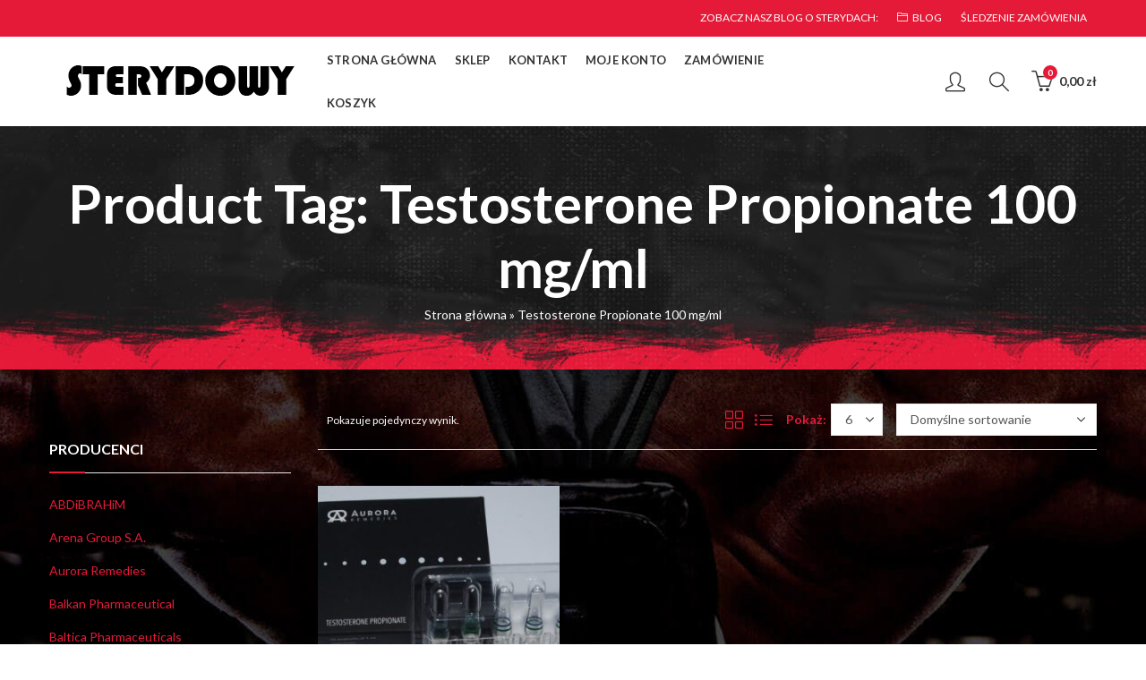

--- FILE ---
content_type: text/html; charset=UTF-8
request_url: https://sterydowy.com/tag-produktu/testosterone-propionate-100-mg-ml/
body_size: 34008
content:
<!DOCTYPE html>
<html lang="pl-PL">
<head><meta charset="UTF-8" /><script>if(navigator.userAgent.match(/MSIE|Internet Explorer/i)||navigator.userAgent.match(/Trident\/7\..*?rv:11/i)){var href=document.location.href;if(!href.match(/[?&]nowprocket/)){if(href.indexOf("?")==-1){if(href.indexOf("#")==-1){document.location.href=href+"?nowprocket=1"}else{document.location.href=href.replace("#","?nowprocket=1#")}}else{if(href.indexOf("#")==-1){document.location.href=href+"&nowprocket=1"}else{document.location.href=href.replace("#","&nowprocket=1#")}}}}</script><script>class RocketLazyLoadScripts{constructor(){this.v="1.2.4",this.triggerEvents=["keydown","mousedown","mousemove","touchmove","touchstart","touchend","wheel"],this.userEventHandler=this._triggerListener.bind(this),this.touchStartHandler=this._onTouchStart.bind(this),this.touchMoveHandler=this._onTouchMove.bind(this),this.touchEndHandler=this._onTouchEnd.bind(this),this.clickHandler=this._onClick.bind(this),this.interceptedClicks=[],window.addEventListener("pageshow",t=>{this.persisted=t.persisted}),window.addEventListener("DOMContentLoaded",()=>{this._preconnect3rdParties()}),this.delayedScripts={normal:[],async:[],defer:[]},this.trash=[],this.allJQueries=[]}_addUserInteractionListener(t){if(document.hidden){t._triggerListener();return}this.triggerEvents.forEach(e=>window.addEventListener(e,t.userEventHandler,{passive:!0})),window.addEventListener("touchstart",t.touchStartHandler,{passive:!0}),window.addEventListener("mousedown",t.touchStartHandler),document.addEventListener("visibilitychange",t.userEventHandler)}_removeUserInteractionListener(){this.triggerEvents.forEach(t=>window.removeEventListener(t,this.userEventHandler,{passive:!0})),document.removeEventListener("visibilitychange",this.userEventHandler)}_onTouchStart(t){"HTML"!==t.target.tagName&&(window.addEventListener("touchend",this.touchEndHandler),window.addEventListener("mouseup",this.touchEndHandler),window.addEventListener("touchmove",this.touchMoveHandler,{passive:!0}),window.addEventListener("mousemove",this.touchMoveHandler),t.target.addEventListener("click",this.clickHandler),this._renameDOMAttribute(t.target,"onclick","rocket-onclick"),this._pendingClickStarted())}_onTouchMove(t){window.removeEventListener("touchend",this.touchEndHandler),window.removeEventListener("mouseup",this.touchEndHandler),window.removeEventListener("touchmove",this.touchMoveHandler,{passive:!0}),window.removeEventListener("mousemove",this.touchMoveHandler),t.target.removeEventListener("click",this.clickHandler),this._renameDOMAttribute(t.target,"rocket-onclick","onclick"),this._pendingClickFinished()}_onTouchEnd(){window.removeEventListener("touchend",this.touchEndHandler),window.removeEventListener("mouseup",this.touchEndHandler),window.removeEventListener("touchmove",this.touchMoveHandler,{passive:!0}),window.removeEventListener("mousemove",this.touchMoveHandler)}_onClick(t){t.target.removeEventListener("click",this.clickHandler),this._renameDOMAttribute(t.target,"rocket-onclick","onclick"),this.interceptedClicks.push(t),t.preventDefault(),t.stopPropagation(),t.stopImmediatePropagation(),this._pendingClickFinished()}_replayClicks(){window.removeEventListener("touchstart",this.touchStartHandler,{passive:!0}),window.removeEventListener("mousedown",this.touchStartHandler),this.interceptedClicks.forEach(t=>{t.target.dispatchEvent(new MouseEvent("click",{view:t.view,bubbles:!0,cancelable:!0}))})}_waitForPendingClicks(){return new Promise(t=>{this._isClickPending?this._pendingClickFinished=t:t()})}_pendingClickStarted(){this._isClickPending=!0}_pendingClickFinished(){this._isClickPending=!1}_renameDOMAttribute(t,e,r){t.hasAttribute&&t.hasAttribute(e)&&(event.target.setAttribute(r,event.target.getAttribute(e)),event.target.removeAttribute(e))}_triggerListener(){this._removeUserInteractionListener(this),"loading"===document.readyState?document.addEventListener("DOMContentLoaded",this._loadEverythingNow.bind(this)):this._loadEverythingNow()}_preconnect3rdParties(){let t=[];document.querySelectorAll("script[type=rocketlazyloadscript][data-rocket-src]").forEach(e=>{let r=e.getAttribute("data-rocket-src");if(r&&0!==r.indexOf("data:")){0===r.indexOf("//")&&(r=location.protocol+r);try{let i=new URL(r).origin;i!==location.origin&&t.push({src:i,crossOrigin:e.crossOrigin||"module"===e.getAttribute("data-rocket-type")})}catch(n){}}}),t=[...new Map(t.map(t=>[JSON.stringify(t),t])).values()],this._batchInjectResourceHints(t,"preconnect")}async _loadEverythingNow(){this.lastBreath=Date.now(),this._delayEventListeners(),this._delayJQueryReady(this),this._handleDocumentWrite(),this._registerAllDelayedScripts(),this._preloadAllScripts(),await this._loadScriptsFromList(this.delayedScripts.normal),await this._loadScriptsFromList(this.delayedScripts.defer),await this._loadScriptsFromList(this.delayedScripts.async);try{await this._triggerDOMContentLoaded(),await this._pendingWebpackRequests(this),await this._triggerWindowLoad()}catch(t){console.error(t)}window.dispatchEvent(new Event("rocket-allScriptsLoaded")),this._waitForPendingClicks().then(()=>{this._replayClicks()}),this._emptyTrash()}_registerAllDelayedScripts(){document.querySelectorAll("script[type=rocketlazyloadscript]").forEach(t=>{t.hasAttribute("data-rocket-src")?t.hasAttribute("async")&&!1!==t.async?this.delayedScripts.async.push(t):t.hasAttribute("defer")&&!1!==t.defer||"module"===t.getAttribute("data-rocket-type")?this.delayedScripts.defer.push(t):this.delayedScripts.normal.push(t):this.delayedScripts.normal.push(t)})}async _transformScript(t){if(await this._littleBreath(),!0===t.noModule&&"noModule"in HTMLScriptElement.prototype){t.setAttribute("data-rocket-status","skipped");return}return new Promise(navigator.userAgent.indexOf("Firefox/")>0||""===navigator.vendor?e=>{let r=document.createElement("script");[...t.attributes].forEach(t=>{let e=t.nodeName;"type"!==e&&("data-rocket-type"===e&&(e="type"),"data-rocket-src"===e&&(e="src"),r.setAttribute(e,t.nodeValue))}),t.text&&(r.text=t.text),r.hasAttribute("src")?(r.addEventListener("load",e),r.addEventListener("error",e)):(r.text=t.text,e());try{t.parentNode.replaceChild(r,t)}catch(i){e()}}:e=>{function r(){t.setAttribute("data-rocket-status","failed"),e()}try{let i=t.getAttribute("data-rocket-type"),n=t.getAttribute("data-rocket-src");i?(t.type=i,t.removeAttribute("data-rocket-type")):t.removeAttribute("type"),t.addEventListener("load",function r(){t.setAttribute("data-rocket-status","executed"),e()}),t.addEventListener("error",r),n?(t.removeAttribute("data-rocket-src"),t.src=n):t.src="data:text/javascript;base64,"+window.btoa(unescape(encodeURIComponent(t.text)))}catch(s){r()}})}async _loadScriptsFromList(t){let e=t.shift();return e&&e.isConnected?(await this._transformScript(e),this._loadScriptsFromList(t)):Promise.resolve()}_preloadAllScripts(){this._batchInjectResourceHints([...this.delayedScripts.normal,...this.delayedScripts.defer,...this.delayedScripts.async],"preload")}_batchInjectResourceHints(t,e){var r=document.createDocumentFragment();t.forEach(t=>{let i=t.getAttribute&&t.getAttribute("data-rocket-src")||t.src;if(i){let n=document.createElement("link");n.href=i,n.rel=e,"preconnect"!==e&&(n.as="script"),t.getAttribute&&"module"===t.getAttribute("data-rocket-type")&&(n.crossOrigin=!0),t.crossOrigin&&(n.crossOrigin=t.crossOrigin),t.integrity&&(n.integrity=t.integrity),r.appendChild(n),this.trash.push(n)}}),document.head.appendChild(r)}_delayEventListeners(){let t={};function e(e,r){!function e(r){!t[r]&&(t[r]={originalFunctions:{add:r.addEventListener,remove:r.removeEventListener},eventsToRewrite:[]},r.addEventListener=function(){arguments[0]=i(arguments[0]),t[r].originalFunctions.add.apply(r,arguments)},r.removeEventListener=function(){arguments[0]=i(arguments[0]),t[r].originalFunctions.remove.apply(r,arguments)});function i(e){return t[r].eventsToRewrite.indexOf(e)>=0?"rocket-"+e:e}}(e),t[e].eventsToRewrite.push(r)}function r(t,e){let r=t[e];Object.defineProperty(t,e,{get:()=>r||function(){},set(i){t["rocket"+e]=r=i}})}e(document,"DOMContentLoaded"),e(window,"DOMContentLoaded"),e(window,"load"),e(window,"pageshow"),e(document,"readystatechange"),r(document,"onreadystatechange"),r(window,"onload"),r(window,"onpageshow")}_delayJQueryReady(t){let e;function r(t){return t.split(" ").map(t=>"load"===t||0===t.indexOf("load.")?"rocket-jquery-load":t).join(" ")}function i(i){if(i&&i.fn&&!t.allJQueries.includes(i)){i.fn.ready=i.fn.init.prototype.ready=function(e){return t.domReadyFired?e.bind(document)(i):document.addEventListener("rocket-DOMContentLoaded",()=>e.bind(document)(i)),i([])};let n=i.fn.on;i.fn.on=i.fn.init.prototype.on=function(){return this[0]===window&&("string"==typeof arguments[0]||arguments[0]instanceof String?arguments[0]=r(arguments[0]):"object"==typeof arguments[0]&&Object.keys(arguments[0]).forEach(t=>{let e=arguments[0][t];delete arguments[0][t],arguments[0][r(t)]=e})),n.apply(this,arguments),this},t.allJQueries.push(i)}e=i}i(window.jQuery),Object.defineProperty(window,"jQuery",{get:()=>e,set(t){i(t)}})}async _pendingWebpackRequests(t){let e=document.querySelector("script[data-webpack]");async function r(){return new Promise(t=>{e.addEventListener("load",t),e.addEventListener("error",t)})}e&&(await r(),await t._requestAnimFrame(),await t._pendingWebpackRequests(t))}async _triggerDOMContentLoaded(){this.domReadyFired=!0,await this._littleBreath(),document.dispatchEvent(new Event("rocket-DOMContentLoaded")),await this._littleBreath(),window.dispatchEvent(new Event("rocket-DOMContentLoaded")),await this._littleBreath(),document.dispatchEvent(new Event("rocket-readystatechange")),await this._littleBreath(),document.rocketonreadystatechange&&document.rocketonreadystatechange()}async _triggerWindowLoad(){await this._littleBreath(),window.dispatchEvent(new Event("rocket-load")),await this._littleBreath(),window.rocketonload&&window.rocketonload(),await this._littleBreath(),this.allJQueries.forEach(t=>t(window).trigger("rocket-jquery-load")),await this._littleBreath();let t=new Event("rocket-pageshow");t.persisted=this.persisted,window.dispatchEvent(t),await this._littleBreath(),window.rocketonpageshow&&window.rocketonpageshow({persisted:this.persisted})}_handleDocumentWrite(){let t=new Map;document.write=document.writeln=function(e){let r=document.currentScript;r||console.error("WPRocket unable to document.write this: "+e);let i=document.createRange(),n=r.parentElement,s=t.get(r);void 0===s&&(s=r.nextSibling,t.set(r,s));let a=document.createDocumentFragment();i.setStart(a,0),a.appendChild(i.createContextualFragment(e)),n.insertBefore(a,s)}}async _littleBreath(){Date.now()-this.lastBreath>45&&(await this._requestAnimFrame(),this.lastBreath=Date.now())}async _requestAnimFrame(){return document.hidden?new Promise(t=>setTimeout(t)):new Promise(t=>requestAnimationFrame(t))}_emptyTrash(){this.trash.forEach(t=>t.remove())}static run(){let t=new RocketLazyLoadScripts;t._addUserInteractionListener(t)}}RocketLazyLoadScripts.run();</script>
		
	<meta name="viewport" content="width=device-width, initial-scale=1, maximum-scale=1" />
	<link rel="profile" href="https://gmpg.org/xfn/11" />	
		<script type="rocketlazyloadscript">(function(html){html.className = html.className.replace(/\bno-js\b/,'js')})(document.documentElement);</script>
	<style>
		.wpcf7-submit{
			display:none;
		}
		.recaptcha-btn{
			display:block;
		}
		.grecaptcha-badge {display: none;} 
	</style>
	<script type="rocketlazyloadscript" data-rocket-type="text/javascript">window.addEventListener('DOMContentLoaded', function() {
		var contactform = [];
		var checkIfCalled = true;
		var renderGoogleInvisibleRecaptchaFront = function() {
			// prevent form submit from enter key
			jQuery("input[name=_wpcf7]").attr("class","formid");
				jQuery('.wpcf7-form').on('keyup keypress', "input", function(e) {
				  var keyCode = e.keyCode || e.which;
				  if (keyCode === 13) {
					e.preventDefault();
					return false;
				  }
				});

			jQuery('.wpcf7-submit').each(function(index){

				var checkexclude = 0;
				var form = jQuery(this).closest('.wpcf7-form');
				var value = jQuery(form).find(".formid").val();
				// check form exclude from invisible recaptcha
											if(value == 8990b91){
								checkexclude = 1;
								form.find('.wpcf7-submit').show();
							}
								if(checkexclude == 0){
					// Hide the form orig submit button
					form.find('.wpcf7-submit').hide();

					// Fetch class and value of orig submit button
					btnClasses = form.find('.wpcf7-submit').attr('class');
					btnValue = form.find('.wpcf7-submit').attr('value');

					// Add custom button and recaptcha holder

					form.find('.wpcf7-submit').after('<input type="button" id="wpcf-custom-btn-'+index+'" class="'+btnClasses+'  recaptcha-btn recaptcha-btn-type-css" value="'+btnValue+'" title="'+btnValue+'" >');
					form.append('<div class="recaptcha-holder" id="recaptcha-holder-'+index+'"></div>');
					// Recaptcha rendenr from here
					var holderId = grecaptcha.render('recaptcha-holder-'+index,{
								'sitekey':'6Lc88NMoAAAAALvzLuYM_fK800DfKeqJ0dlGaLaj',
								'size': 'invisible',
								'badge' : 'bottomright', // possible values: bottomright, bottomleft, inline
								'callback' : function (recaptchaToken) {
									//console.log(recaptchaToken);
									var response=jQuery('#recaptcha-holder-'+index).find('.g-recaptcha-response').val();
									//console.log(response);
									//Remove old response and store new respone
									jQuery('#recaptcha-holder-'+index).parent().find(".respose_post").remove();
									jQuery('#recaptcha-holder-'+index).after('<input type="hidden" name="g-recaptcha-response"  value="'+response+'" class="respose_post">')
									grecaptcha.reset(holderId);

									if(typeof customCF7Validator !== 'undefined'){
										if(!customCF7Validator(form)){
											return;
										}
									}
									// Call default Validator function
									else if(contactFormDefaultValidator(form)){
										return;
									}
									else{
										// hide the custom button and show orig submit button again and submit the form
										jQuery('#wpcf-custom-btn-'+index).hide();
										form.find('input[type=submit]').show();
										form.find("input[type=submit]").click();
										form.find('input[type=submit]').hide();
										jQuery('#wpcf-custom-btn-'+index).attr('style','');
									}
								}
						},false);

					// action call when click on custom button
					jQuery('#wpcf-custom-btn-'+index).click(function(event){
						event.preventDefault();
						// Call custom validator function
						if(typeof customCF7Validator == 'function'){
							if(!customCF7Validator(form)){
								return false;
							}
						}
						// Call default Validator function
						else if(contactFormDefaultValidator(form)){
							return false;
						}
						else if(grecaptcha.getResponse(holderId) != ''){
							grecaptcha.reset(holderId);
						}
						else{
							// execute the recaptcha challenge
							grecaptcha.execute(holderId);
						}
					});
				}
			});
		}
	});</script><script type="rocketlazyloadscript" data-rocket-src="https://www.google.com/recaptcha/api.js?onload=renderGoogleInvisibleRecaptchaFront&render=explicit" async defer></script><meta name='robots' content='index, follow, max-image-preview:large, max-snippet:-1, max-video-preview:-1' />

	<!-- This site is optimized with the Yoast SEO plugin v26.6 - https://yoast.com/wordpress/plugins/seo/ -->
	<title>Archiwa Testosterone Propionate 100 mg/ml - sterydowy.com - Najlepszy sklep online ze sterydami</title><link rel='preload' href='https://sterydowy.com/wp-content/cache/perfmatters/sterydowy.com/css/tax.used.css?ver=1701079052' as='style' onload="this.rel='stylesheet';this.removeAttribute('onload');"><link rel="stylesheet" id="perfmatters-used-css" href="https://sterydowy.com/wp-content/cache/perfmatters/sterydowy.com/css/tax.used.css?ver=1701079052" media="all" />
<link rel="preload" as="font" href="https://sterydowy.com/wp-content/themes/kapee/assets/fonts/pls-font.ttf?h2l1iy" crossorigin>
	<link rel="canonical" href="https://sterydowy.com/tag-produktu/testosterone-propionate-100-mg-ml/" />
	<meta property="og:locale" content="pl_PL" />
	<meta property="og:type" content="article" />
	<meta property="og:title" content="Archiwa Testosterone Propionate 100 mg/ml - sterydowy.com - Najlepszy sklep online ze sterydami" />
	<meta property="og:url" content="https://sterydowy.com/tag-produktu/testosterone-propionate-100-mg-ml/" />
	<meta property="og:site_name" content="sterydowy.com - Najlepszy sklep online ze sterydami" />
	<meta name="twitter:card" content="summary_large_image" />
	<script type="application/ld+json" class="yoast-schema-graph">{"@context":"https://schema.org","@graph":[{"@type":"CollectionPage","@id":"https://sterydowy.com/tag-produktu/testosterone-propionate-100-mg-ml/","url":"https://sterydowy.com/tag-produktu/testosterone-propionate-100-mg-ml/","name":"Archiwa Testosterone Propionate 100 mg/ml - sterydowy.com - Najlepszy sklep online ze sterydami","isPartOf":{"@id":"https://sterydowy.com/#website"},"primaryImageOfPage":{"@id":"https://sterydowy.com/tag-produktu/testosterone-propionate-100-mg-ml/#primaryimage"},"image":{"@id":"https://sterydowy.com/tag-produktu/testosterone-propionate-100-mg-ml/#primaryimage"},"thumbnailUrl":"https://sterydowy.com/wp-content/uploads/2024/03/testosterone-propianate-1.jpg","breadcrumb":{"@id":"https://sterydowy.com/tag-produktu/testosterone-propionate-100-mg-ml/#breadcrumb"},"inLanguage":"pl-PL"},{"@type":"ImageObject","inLanguage":"pl-PL","@id":"https://sterydowy.com/tag-produktu/testosterone-propionate-100-mg-ml/#primaryimage","url":"https://sterydowy.com/wp-content/uploads/2024/03/testosterone-propianate-1.jpg","contentUrl":"https://sterydowy.com/wp-content/uploads/2024/03/testosterone-propianate-1.jpg","width":720,"height":480},{"@type":"BreadcrumbList","@id":"https://sterydowy.com/tag-produktu/testosterone-propionate-100-mg-ml/#breadcrumb","itemListElement":[{"@type":"ListItem","position":1,"name":"Strona główna","item":"https://sterydowy.com/"},{"@type":"ListItem","position":2,"name":"Testosterone Propionate 100 mg/ml"}]},{"@type":"WebSite","@id":"https://sterydowy.com/#website","url":"https://sterydowy.com/","name":"sterydowy.com - Najlepszy sklep online ze sterydami","description":"","publisher":{"@id":"https://sterydowy.com/#organization"},"potentialAction":[{"@type":"SearchAction","target":{"@type":"EntryPoint","urlTemplate":"https://sterydowy.com/?s={search_term_string}"},"query-input":{"@type":"PropertyValueSpecification","valueRequired":true,"valueName":"search_term_string"}}],"inLanguage":"pl-PL"},{"@type":"Organization","@id":"https://sterydowy.com/#organization","name":"sterydowy.com - Najlepszy sklep online ze sterydami","url":"https://sterydowy.com/","logo":{"@type":"ImageObject","inLanguage":"pl-PL","@id":"https://sterydowy.com/#/schema/logo/image/","url":"https://sterydowy.com/wp-content/uploads/2023/11/sterydowy.png","contentUrl":"https://sterydowy.com/wp-content/uploads/2023/11/sterydowy.png","width":289,"height":45,"caption":"sterydowy.com - Najlepszy sklep online ze sterydami"},"image":{"@id":"https://sterydowy.com/#/schema/logo/image/"}}]}</script>
	<!-- / Yoast SEO plugin. -->



<link rel='dns-prefetch' href='//stats.wp.com' />


	
			<meta name="theme-color" content="#E80404">
		<link rel="shortcut icon" sizes="32x32" href=" https://sterydowy.com/wp-content/uploads/2023/11/steroid.png">
<link rel="apple-touch-icon" sizes="152x152" href=" https://sterydowy.com/wp-content/themes/kapee/assets/images/favicon-152.png">
<style id='wp-img-auto-sizes-contain-inline-css' type='text/css'>
img:is([sizes=auto i],[sizes^="auto," i]){contain-intrinsic-size:3000px 1500px}
/*# sourceURL=wp-img-auto-sizes-contain-inline-css */
</style>
<style id='wp-block-library-inline-css' type='text/css'>
:root{--wp-block-synced-color:#7a00df;--wp-block-synced-color--rgb:122,0,223;--wp-bound-block-color:var(--wp-block-synced-color);--wp-editor-canvas-background:#ddd;--wp-admin-theme-color:#007cba;--wp-admin-theme-color--rgb:0,124,186;--wp-admin-theme-color-darker-10:#006ba1;--wp-admin-theme-color-darker-10--rgb:0,107,160.5;--wp-admin-theme-color-darker-20:#005a87;--wp-admin-theme-color-darker-20--rgb:0,90,135;--wp-admin-border-width-focus:2px}@media (min-resolution:192dpi){:root{--wp-admin-border-width-focus:1.5px}}.wp-element-button{cursor:pointer}:root .has-very-light-gray-background-color{background-color:#eee}:root .has-very-dark-gray-background-color{background-color:#313131}:root .has-very-light-gray-color{color:#eee}:root .has-very-dark-gray-color{color:#313131}:root .has-vivid-green-cyan-to-vivid-cyan-blue-gradient-background{background:linear-gradient(135deg,#00d084,#0693e3)}:root .has-purple-crush-gradient-background{background:linear-gradient(135deg,#34e2e4,#4721fb 50%,#ab1dfe)}:root .has-hazy-dawn-gradient-background{background:linear-gradient(135deg,#faaca8,#dad0ec)}:root .has-subdued-olive-gradient-background{background:linear-gradient(135deg,#fafae1,#67a671)}:root .has-atomic-cream-gradient-background{background:linear-gradient(135deg,#fdd79a,#004a59)}:root .has-nightshade-gradient-background{background:linear-gradient(135deg,#330968,#31cdcf)}:root .has-midnight-gradient-background{background:linear-gradient(135deg,#020381,#2874fc)}:root{--wp--preset--font-size--normal:16px;--wp--preset--font-size--huge:42px}.has-regular-font-size{font-size:1em}.has-larger-font-size{font-size:2.625em}.has-normal-font-size{font-size:var(--wp--preset--font-size--normal)}.has-huge-font-size{font-size:var(--wp--preset--font-size--huge)}.has-text-align-center{text-align:center}.has-text-align-left{text-align:left}.has-text-align-right{text-align:right}.has-fit-text{white-space:nowrap!important}#end-resizable-editor-section{display:none}.aligncenter{clear:both}.items-justified-left{justify-content:flex-start}.items-justified-center{justify-content:center}.items-justified-right{justify-content:flex-end}.items-justified-space-between{justify-content:space-between}.screen-reader-text{border:0;clip-path:inset(50%);height:1px;margin:-1px;overflow:hidden;padding:0;position:absolute;width:1px;word-wrap:normal!important}.screen-reader-text:focus{background-color:#ddd;clip-path:none;color:#444;display:block;font-size:1em;height:auto;left:5px;line-height:normal;padding:15px 23px 14px;text-decoration:none;top:5px;width:auto;z-index:100000}html :where(.has-border-color){border-style:solid}html :where([style*=border-top-color]){border-top-style:solid}html :where([style*=border-right-color]){border-right-style:solid}html :where([style*=border-bottom-color]){border-bottom-style:solid}html :where([style*=border-left-color]){border-left-style:solid}html :where([style*=border-width]){border-style:solid}html :where([style*=border-top-width]){border-top-style:solid}html :where([style*=border-right-width]){border-right-style:solid}html :where([style*=border-bottom-width]){border-bottom-style:solid}html :where([style*=border-left-width]){border-left-style:solid}html :where(img[class*=wp-image-]){height:auto;max-width:100%}:where(figure){margin:0 0 1em}html :where(.is-position-sticky){--wp-admin--admin-bar--position-offset:var(--wp-admin--admin-bar--height,0px)}@media screen and (max-width:600px){html :where(.is-position-sticky){--wp-admin--admin-bar--position-offset:0px}}

/*# sourceURL=wp-block-library-inline-css */
</style><link rel='stylesheet' id='wc-blocks-style-css' data-pmdelayedstyle="https://sterydowy.com/wp-content/plugins/woocommerce/assets/client/blocks/wc-blocks.css?ver=wc-10.4.3" type='text/css' media='all' />
<style id='global-styles-inline-css' type='text/css'>
:root{--wp--preset--aspect-ratio--square: 1;--wp--preset--aspect-ratio--4-3: 4/3;--wp--preset--aspect-ratio--3-4: 3/4;--wp--preset--aspect-ratio--3-2: 3/2;--wp--preset--aspect-ratio--2-3: 2/3;--wp--preset--aspect-ratio--16-9: 16/9;--wp--preset--aspect-ratio--9-16: 9/16;--wp--preset--color--black: #000000;--wp--preset--color--cyan-bluish-gray: #abb8c3;--wp--preset--color--white: #ffffff;--wp--preset--color--pale-pink: #f78da7;--wp--preset--color--vivid-red: #cf2e2e;--wp--preset--color--luminous-vivid-orange: #ff6900;--wp--preset--color--luminous-vivid-amber: #fcb900;--wp--preset--color--light-green-cyan: #7bdcb5;--wp--preset--color--vivid-green-cyan: #00d084;--wp--preset--color--pale-cyan-blue: #8ed1fc;--wp--preset--color--vivid-cyan-blue: #0693e3;--wp--preset--color--vivid-purple: #9b51e0;--wp--preset--gradient--vivid-cyan-blue-to-vivid-purple: linear-gradient(135deg,rgb(6,147,227) 0%,rgb(155,81,224) 100%);--wp--preset--gradient--light-green-cyan-to-vivid-green-cyan: linear-gradient(135deg,rgb(122,220,180) 0%,rgb(0,208,130) 100%);--wp--preset--gradient--luminous-vivid-amber-to-luminous-vivid-orange: linear-gradient(135deg,rgb(252,185,0) 0%,rgb(255,105,0) 100%);--wp--preset--gradient--luminous-vivid-orange-to-vivid-red: linear-gradient(135deg,rgb(255,105,0) 0%,rgb(207,46,46) 100%);--wp--preset--gradient--very-light-gray-to-cyan-bluish-gray: linear-gradient(135deg,rgb(238,238,238) 0%,rgb(169,184,195) 100%);--wp--preset--gradient--cool-to-warm-spectrum: linear-gradient(135deg,rgb(74,234,220) 0%,rgb(151,120,209) 20%,rgb(207,42,186) 40%,rgb(238,44,130) 60%,rgb(251,105,98) 80%,rgb(254,248,76) 100%);--wp--preset--gradient--blush-light-purple: linear-gradient(135deg,rgb(255,206,236) 0%,rgb(152,150,240) 100%);--wp--preset--gradient--blush-bordeaux: linear-gradient(135deg,rgb(254,205,165) 0%,rgb(254,45,45) 50%,rgb(107,0,62) 100%);--wp--preset--gradient--luminous-dusk: linear-gradient(135deg,rgb(255,203,112) 0%,rgb(199,81,192) 50%,rgb(65,88,208) 100%);--wp--preset--gradient--pale-ocean: linear-gradient(135deg,rgb(255,245,203) 0%,rgb(182,227,212) 50%,rgb(51,167,181) 100%);--wp--preset--gradient--electric-grass: linear-gradient(135deg,rgb(202,248,128) 0%,rgb(113,206,126) 100%);--wp--preset--gradient--midnight: linear-gradient(135deg,rgb(2,3,129) 0%,rgb(40,116,252) 100%);--wp--preset--font-size--small: 13px;--wp--preset--font-size--medium: 20px;--wp--preset--font-size--large: 36px;--wp--preset--font-size--x-large: 42px;--wp--preset--spacing--20: 0.44rem;--wp--preset--spacing--30: 0.67rem;--wp--preset--spacing--40: 1rem;--wp--preset--spacing--50: 1.5rem;--wp--preset--spacing--60: 2.25rem;--wp--preset--spacing--70: 3.38rem;--wp--preset--spacing--80: 5.06rem;--wp--preset--shadow--natural: 6px 6px 9px rgba(0, 0, 0, 0.2);--wp--preset--shadow--deep: 12px 12px 50px rgba(0, 0, 0, 0.4);--wp--preset--shadow--sharp: 6px 6px 0px rgba(0, 0, 0, 0.2);--wp--preset--shadow--outlined: 6px 6px 0px -3px rgb(255, 255, 255), 6px 6px rgb(0, 0, 0);--wp--preset--shadow--crisp: 6px 6px 0px rgb(0, 0, 0);}:where(.is-layout-flex){gap: 0.5em;}:where(.is-layout-grid){gap: 0.5em;}body .is-layout-flex{display: flex;}.is-layout-flex{flex-wrap: wrap;align-items: center;}.is-layout-flex > :is(*, div){margin: 0;}body .is-layout-grid{display: grid;}.is-layout-grid > :is(*, div){margin: 0;}:where(.wp-block-columns.is-layout-flex){gap: 2em;}:where(.wp-block-columns.is-layout-grid){gap: 2em;}:where(.wp-block-post-template.is-layout-flex){gap: 1.25em;}:where(.wp-block-post-template.is-layout-grid){gap: 1.25em;}.has-black-color{color: var(--wp--preset--color--black) !important;}.has-cyan-bluish-gray-color{color: var(--wp--preset--color--cyan-bluish-gray) !important;}.has-white-color{color: var(--wp--preset--color--white) !important;}.has-pale-pink-color{color: var(--wp--preset--color--pale-pink) !important;}.has-vivid-red-color{color: var(--wp--preset--color--vivid-red) !important;}.has-luminous-vivid-orange-color{color: var(--wp--preset--color--luminous-vivid-orange) !important;}.has-luminous-vivid-amber-color{color: var(--wp--preset--color--luminous-vivid-amber) !important;}.has-light-green-cyan-color{color: var(--wp--preset--color--light-green-cyan) !important;}.has-vivid-green-cyan-color{color: var(--wp--preset--color--vivid-green-cyan) !important;}.has-pale-cyan-blue-color{color: var(--wp--preset--color--pale-cyan-blue) !important;}.has-vivid-cyan-blue-color{color: var(--wp--preset--color--vivid-cyan-blue) !important;}.has-vivid-purple-color{color: var(--wp--preset--color--vivid-purple) !important;}.has-black-background-color{background-color: var(--wp--preset--color--black) !important;}.has-cyan-bluish-gray-background-color{background-color: var(--wp--preset--color--cyan-bluish-gray) !important;}.has-white-background-color{background-color: var(--wp--preset--color--white) !important;}.has-pale-pink-background-color{background-color: var(--wp--preset--color--pale-pink) !important;}.has-vivid-red-background-color{background-color: var(--wp--preset--color--vivid-red) !important;}.has-luminous-vivid-orange-background-color{background-color: var(--wp--preset--color--luminous-vivid-orange) !important;}.has-luminous-vivid-amber-background-color{background-color: var(--wp--preset--color--luminous-vivid-amber) !important;}.has-light-green-cyan-background-color{background-color: var(--wp--preset--color--light-green-cyan) !important;}.has-vivid-green-cyan-background-color{background-color: var(--wp--preset--color--vivid-green-cyan) !important;}.has-pale-cyan-blue-background-color{background-color: var(--wp--preset--color--pale-cyan-blue) !important;}.has-vivid-cyan-blue-background-color{background-color: var(--wp--preset--color--vivid-cyan-blue) !important;}.has-vivid-purple-background-color{background-color: var(--wp--preset--color--vivid-purple) !important;}.has-black-border-color{border-color: var(--wp--preset--color--black) !important;}.has-cyan-bluish-gray-border-color{border-color: var(--wp--preset--color--cyan-bluish-gray) !important;}.has-white-border-color{border-color: var(--wp--preset--color--white) !important;}.has-pale-pink-border-color{border-color: var(--wp--preset--color--pale-pink) !important;}.has-vivid-red-border-color{border-color: var(--wp--preset--color--vivid-red) !important;}.has-luminous-vivid-orange-border-color{border-color: var(--wp--preset--color--luminous-vivid-orange) !important;}.has-luminous-vivid-amber-border-color{border-color: var(--wp--preset--color--luminous-vivid-amber) !important;}.has-light-green-cyan-border-color{border-color: var(--wp--preset--color--light-green-cyan) !important;}.has-vivid-green-cyan-border-color{border-color: var(--wp--preset--color--vivid-green-cyan) !important;}.has-pale-cyan-blue-border-color{border-color: var(--wp--preset--color--pale-cyan-blue) !important;}.has-vivid-cyan-blue-border-color{border-color: var(--wp--preset--color--vivid-cyan-blue) !important;}.has-vivid-purple-border-color{border-color: var(--wp--preset--color--vivid-purple) !important;}.has-vivid-cyan-blue-to-vivid-purple-gradient-background{background: var(--wp--preset--gradient--vivid-cyan-blue-to-vivid-purple) !important;}.has-light-green-cyan-to-vivid-green-cyan-gradient-background{background: var(--wp--preset--gradient--light-green-cyan-to-vivid-green-cyan) !important;}.has-luminous-vivid-amber-to-luminous-vivid-orange-gradient-background{background: var(--wp--preset--gradient--luminous-vivid-amber-to-luminous-vivid-orange) !important;}.has-luminous-vivid-orange-to-vivid-red-gradient-background{background: var(--wp--preset--gradient--luminous-vivid-orange-to-vivid-red) !important;}.has-very-light-gray-to-cyan-bluish-gray-gradient-background{background: var(--wp--preset--gradient--very-light-gray-to-cyan-bluish-gray) !important;}.has-cool-to-warm-spectrum-gradient-background{background: var(--wp--preset--gradient--cool-to-warm-spectrum) !important;}.has-blush-light-purple-gradient-background{background: var(--wp--preset--gradient--blush-light-purple) !important;}.has-blush-bordeaux-gradient-background{background: var(--wp--preset--gradient--blush-bordeaux) !important;}.has-luminous-dusk-gradient-background{background: var(--wp--preset--gradient--luminous-dusk) !important;}.has-pale-ocean-gradient-background{background: var(--wp--preset--gradient--pale-ocean) !important;}.has-electric-grass-gradient-background{background: var(--wp--preset--gradient--electric-grass) !important;}.has-midnight-gradient-background{background: var(--wp--preset--gradient--midnight) !important;}.has-small-font-size{font-size: var(--wp--preset--font-size--small) !important;}.has-medium-font-size{font-size: var(--wp--preset--font-size--medium) !important;}.has-large-font-size{font-size: var(--wp--preset--font-size--large) !important;}.has-x-large-font-size{font-size: var(--wp--preset--font-size--x-large) !important;}
/*# sourceURL=global-styles-inline-css */
</style>

<style id='classic-theme-styles-inline-css' type='text/css'>
/*! This file is auto-generated */
.wp-block-button__link{color:#fff;background-color:#32373c;border-radius:9999px;box-shadow:none;text-decoration:none;padding:calc(.667em + 2px) calc(1.333em + 2px);font-size:1.125em}.wp-block-file__button{background:#32373c;color:#fff;text-decoration:none}
/*# sourceURL=/wp-includes/css/classic-themes.min.css */
</style>
<link rel='stylesheet' id='contact-form-7-css' data-pmdelayedstyle="https://sterydowy.com/wp-content/plugins/contact-form-7/includes/css/styles.css?ver=6.1.4" type='text/css' media='all' />
<link rel='stylesheet' id='redux-extendify-styles-css' data-pmdelayedstyle="https://sterydowy.com/wp-content/plugins/kapee-extensions/inc/admin/redux-core/assets/css/extendify-utilities.css?ver=4.4.1" type='text/css' media='all' />
<style id='woocommerce-inline-inline-css' type='text/css'>
.woocommerce form .form-row .required { visibility: visible; }
/*# sourceURL=woocommerce-inline-inline-css */
</style>
<link rel="preload" as="style" href="https://sterydowy.com/wp-content/cache/perfmatters/sterydowy.com/fonts/fe6ceb2654df.google-fonts.css" /><link rel="stylesheet" href="https://sterydowy.com/wp-content/cache/perfmatters/sterydowy.com/fonts/fe6ceb2654df.google-fonts.css" media="print" onload="this.media='all'"><noscript><link rel="stylesheet" href="https://sterydowy.com/wp-content/cache/perfmatters/sterydowy.com/fonts/fe6ceb2654df.google-fonts.css" /></noscript><link rel='stylesheet' id='kapee-style-css' data-pmdelayedstyle="https://sterydowy.com/wp-content/themes/kapee/style.css?ver=e55b30826af52fd34b1e68d4bf6a862f" type='text/css' media='all' />
<link rel='stylesheet' id='js_composer_front-css' data-pmdelayedstyle="https://sterydowy.com/wp-content/cache/background-css/sterydowy.com/wp-content/plugins/js_composer/assets/css/js_composer.min.css?ver=7.0&wpr_t=1769034834" type='text/css' media='all' />
<link rel='stylesheet' id='kapee-default-fonts-css' href='https://sterydowy.com/wp-content/cache/perfmatters/sterydowy.com/fonts/56aa3c47fda3.google-fonts.css' type='text/css' media='all' />
<link rel='stylesheet' id='bootstrap-css' data-pmdelayedstyle="https://sterydowy.com/wp-content/themes/kapee/assets/css/bootstrap.min.css?ver=4.0.0" type='text/css' media='all' />
<link rel='stylesheet' id='kapee-woocommerce-css' data-pmdelayedstyle="https://sterydowy.com/wp-content/cache/background-css/sterydowy.com/wp-content/themes/kapee/assets/css/woocommerce.css?ver=3.4.5&wpr_t=1769034834" type='text/css' media='all' />
<link rel='stylesheet' id='font-awesome-css' data-pmdelayedstyle="https://sterydowy.com/wp-content/themes/kapee/assets/css/font-awesome.min.css?ver=4.7.0" type='text/css' media='all' />
<link rel='stylesheet' id='pls-fonts-css' data-pmdelayedstyle="https://sterydowy.com/wp-content/themes/kapee/assets/css/pls-font.min.css?ver=1.0" type='text/css' media='all' />
<link rel='stylesheet' id='owl-carousel-css' data-pmdelayedstyle="https://sterydowy.com/wp-content/cache/background-css/sterydowy.com/wp-content/themes/kapee/assets/css/owl.carousel.min.css?ver=2.3.4&wpr_t=1769034834" type='text/css' media='all' />
<link rel='stylesheet' id='animate-css' data-pmdelayedstyle="https://sterydowy.com/wp-content/themes/kapee/assets/css/animate.min.css?ver=4.1.1" type='text/css' media='all' />
<link rel='stylesheet' id='magnific-popup-css' data-pmdelayedstyle="https://sterydowy.com/wp-content/themes/kapee/assets/css/magnific-popup.css?ver=1.1.0" type='text/css' media='all' />
<link rel='stylesheet' id='kapee-basic-css' data-pmdelayedstyle="https://sterydowy.com/wp-content/themes/kapee/assets/css/style.css?ver=e55b30826af52fd34b1e68d4bf6a862f" type='text/css' media='all' />
<style id='kapee-basic-inline-css' type='text/css'>
:root {--site-primary-font: Lato,Arial,Helvetica,sans-serif;--site-font-size: 14px;--site-line-height: 1.9;--primary-color: #E51A38;--primary-inverse-color: #FFFFFF;--site-text-color: #ffffff;--site-hover-background-color: #F8F8F8;--site-body-background: #ffffff;--site-link-color: #e51a38;--site-link-hover-color: #ffffff;--site-border-top: 1px solid #e9e9e9;--site-border-right: 1px solid #e9e9e9;--site-border-bottom: 1px solid #e9e9e9;--site-border-left: 1px solid #e9e9e9;--site-border-color: #e9e9e9;--site-border-radius: 0;--site-input-background: #ffffff;--site-input-color: #555555;}text,select,textarea,number,div.nsl-container .nsl-button-default div.nsl-button-label-container{font-family: Lato,sans-serif;}::-webkit-input-placeholder { font-family: Lato,sans-serif;}:-moz-placeholder { font-family: Lato,sans-serif;}::-moz-placeholder { font-family: Lato,sans-serif;}:-ms-input-placeholder { font-family: Lato,sans-serif;}.wrapper-boxed .site-wrapper,.site-wrapper .container,.wrapper-boxed .header-sticky{max-width:1200px;}.kapee-site-preloader {background-color:#2370f4;background-image: var(--wpr-bg-4f8ced2e-c026-478a-9c22-77c873bbe260);}.header-logo .logo,.header-logo .logo-light{max-width:289px;}.header-logo .sticky-logo{max-width:98px;}.header-logo .mobile-logo{max-width:161px;}@media (max-width:991px){.header-logo .logo,.header-logo .logo-light,.header-logo .mobile-logo{max-width:161px;}}body{color: #ffffff;}select option,.kapee-ajax-search .search-field,.kapee-ajax-search .product_cat,.search-results-wrapper .search-price del,.close-sidebar:before,.products .product-cats a,.products:not(.product-style-2) .whishlist-button a:before,.products.list-view .whishlist-buttona:before,.products .woocommerce-loop-category__title .product-count,.woocommerce div.product .kapee-breadcrumb,.woocommerce div.product .kapee-breadcrumb a,.product_meta > span span,.product_meta > span a,.multi-step-checkout .panel-heading,.kapee-tabs.tabs-classic .nav-tabs .nav-link,.kapee-tour.tour-classic .nav-tabs .nav-link,.kapee-accordion[class*="accordion-icon-"] .card-title a:after,.woocommerce table.wishlist_table tr td.product-remove a:before,.slick-slider button.slick-arrow,.owl-carousel .owl-nav button[class*="owl-"],.owl-nav-arrow .owl-carousel .owl-nav button[class*="owl-"],.owl-nav-arrow .owl-carousel .owl-nav button[class*="owl-"]:hover,.kapee-mobile-menu ul.mobile-main-menu li.menu-item-has-children > .menu-toggle{color: #ffffff;}a,label,thead th,.kapee-dropdown ul.sub-dropdown li a,div[class*="wpml-ls-legacy-dropdown"] .wpml-ls-sub-menu a,div[class*="wcml-dropdown"] .wcml-cs-submenu li a,.woocommerce-currency-switcher-form .dd-options a.dd-option,.header-topbar ul li li a,.header-topbar ul li li a:not([href]):not([tabindex]),.header-myaccount .myaccount-items li a,.search-results-wrapper .search-price,.search-results-wrapper .search-price ins,.trending-search-results,.kapee-ajax-search .trending-search-results ul li a,.trending-search-results .recent-search-title,.trending-search-results .trending-title,.entry-date,.format-link .entry-content a,.woocommerce .widget_price_filter .price_label span,.woocommerce-or-login-with,.products-header .product-show span,.fancy-rating-summery .rating-avg,.rating-histogram .rating-star,div.product p.price,div.product span.price,.product-buttons a:before,.whishlist-button a:before,.product-buttons a.compare:before,.woocommerce div.summary a.compare,.woocommerce div.summary .countdown-box .product-countdown > span span,.woocommerce div.summary .price-summary span,.woocommerce div.summary .product-offers-list .product-offer-item,.woocommerce div.summary .product_meta > span,.product_meta > span a:hover,.quantity input[type="button"],.woocommerce div.summary > .product-share .share-label,.woocommerce div.summary .items-total-price-button .item-price,.woocommerce div.summary .items-total-price-button .items-price,.woocommerce div.summary .items-total-price-button .total-price,.kapee-deliver-return,.kapee-ask-questions,.kapee-delivery-label,.product-visitor-count,.kapee-product-trust-badge legend,.woocommerce-tabs .woocommerce-Tabs-panel--seller ul li span:not(.details),.single-product-page > .kapee-bought-together-products .items-total-price-button .item-price,.single-product-page > .kapee-bought-together-products .items-total-price-button .items-price,.single-product-page > .kapee-bought-together-products .items-total-price-button .total-price ,.single-product-page > .woocommerce-tabs .items-total-price-button .item-price,.single-product-page > .woocommerce-tabs .items-total-price-button .items-price,.single-product-page > .woocommerce-tabs .items-total-price-button .total-price,.woocommerce-cart .cart-totals .cart_totals tr th,.wcppec-checkout-buttons__separator,.multi-step-checkout .user-info span:last-child,.tabs-layout.tabs-normal .nav-tabs .nav-item.show .nav-link,.tabs-layout.tabs-normal .nav-tabs .nav-link.active,.kapee-tabs.tabs-classic .nav-tabs .nav-link.active,.kapee-tour.tour-classic .nav-tabs .nav-link.active,.kapee-accordion.accordion-outline .card-header a,.kapee-accordion.accordion-outline .card-header a:after,.kapee-accordion.accordion-pills .card-header a,.wishlist_table .product-price,.mfp-close-btn-in .mfp-close,.woocommerce ul.cart_list li span.amount,.woocommerce ul.product_list_widget li span.amount,.gallery-caption,.kapee-mobile-menu ul.mobile-main-menu li > a{color: #e51a38;}a:hover,.header-topbar .header-col ul li li:hover a,.header-myaccount .myaccount-items li:hover a,.header-myaccount .myaccount-items li i,.kapee-ajax-search .trending-search-results ul li:hover a,.kapee-mobile-menu ul.mobile-main-menu li > a:hover,.kapee-mobile-menu ul.mobile-main-menu li.active > a,.mobile-topbar-wrapper span a:hover,.kapee-chekout-steps li.current > *,.products .product-cats a:hover,.woocommerce div.summary a.compare:hover,.product_meta > span a:hover,.format-link .entry-content a:hover{color: #ffffff;}.ajax-search-style-3 .search-submit,.ajax-search-style-4 .search-submit,.kapee-pagination .next,.kapee-pagination .prev,.woocommerce-pagination .next,.woocommerce-pagination .prev,.fancy-square-date .entry-date .date-day,.entry-category a,.entry-post .post-highlight,.read-more-btn,.read-more-btn .more-link,.read-more-button-fill .read-more-btn .more-link,.post-navigation a:hover .nav-title,.nav-archive:hover a,.format-link .entry-link:before,.format-quote .entry-quote:before,.format-quote .entry-quote:after,blockquote cite,blockquote cite a,.comment-reply-link,.widget .maxlist-more a,.widget_calendar tbody td a,.widget_calendar tfoot td a,.portfolio-post-loop .categories,.portfolio-post-loop .categories a,.woocommerce form .woocommerce-rememberme-lost_password label,.woocommerce form .woocommerce-rememberme-lost_password a,.woocommerce-new-signup .button,.products-header .products-view a.active,.products .product-wrapper:hover .product-title a,.products:not(.product-style-2) .whishlist-button .yith-wcwl-wishlistaddedbrowse a:before,.products:not(.product-style-2) .whishlist-button .yith-wcwl-wishlistexistsbrowse a:before,.products.list-view .whishlist-button .yith-wcwl-wishlistaddedbrowse a:before,.products.list-view .whishlist-button .yith-wcwl-wishlistexistsbrowse a:before,.woocommerce div.product .kapee-breadcrumb a:hover,.woocommerce div.summary .countdown-box .product-countdown > span,.woocommerce div.product div.summary .sold-by a,.woocommerce-tabs .woocommerce-Tabs-panel--seller ul li.seller-name span.details a,.products .product-category.category-style-1:hover .woocommerce-loop-category__title,.woocommerce div.summary .product-term-text,.tab-content-wrap .accordion-title.open,.tab-content-wrap .accordion-title.open:after,table.shop_table td .amount,.woocommerce-cart .cart-totals .shipping-calculator-button,.woocommerce-MyAccount-navigation li a::before,.woocommerce-account .addresses .title .edit,.woocommerce-Pagination a.button,.woocommerce table.my_account_orders .woocommerce-orders-table__cell-order-number a,.woocommerce-checkout .woocommerce-info .showcoupon,.multi-step-checkout .panel.completed .panel-title:after,.multi-step-checkout .panel-title .step-numner,.multi-step-checkout .logged-in-user-info .user-logout,.multi-step-checkout .panel-heading .edit-action,.kapee-testimonials.image-middle-center .testimonial-description:before,.kapee-testimonials.image-middle-center .testimonial-description:after,.products-and-categories-box .section-title h3,.categories-sub-categories-box .sub-categories-content .show-all-cate a,.categories-sub-categories-vertical .show-all-cate a,.kapee-hot-deal-products.after-product-price .products .product-countdown > span,.kapee-hot-deal-products.after-product-price .products .product-countdown > span > span,.kapee-tabs.tabs-outline .nav-tabs .nav-link.active,.kapee-tour.tour-outline .nav-tabs .nav-link.active,.kapee-accordion.accordion-outline .card-header a:not(.collapsed),.kapee-accordion.accordion-outline .card-header a:not(.collapsed):after,.kapee-button .btn-style-outline.btn-color-primary,.kapee-button .btn-style-link.btn-color-primary,.mobile-nav-tabs li.active{color: #E51A38;}input[type="checkbox"]::before,.minicart-header .minicart-title,.minicart-header .close-sidebar:before,.header-cart-count,.header-wishlist-count,.header-compare-count,.page-numbers.current,.page-links > span.current .page-number,.entry-date .date-year,.fancy-box2-date .entry-date,.post-share .meta-share-links .kapee-social a,.read-more-button .read-more-btn .more-link,.read-more-button-fill .read-more-btn .more-link:hover,.format-link .entry-link a,.format-quote .entry-quote,.format-quote .entry-quote .quote-author a,.widget .tagcloud a:hover,.widget .tagcloud a:focus,.widget.widget_tag_cloud a:hover,.widget.widget_tag_cloud a:focus,.widget_calendar .wp-calendar-table caption,.wp_widget_tag_cloud a:hover,.wp_widget_tag_cloud a:focus,.kapee-back-to-top,.kapee-posts-lists .post-categories a,.kapee-recent-posts .post-categories a,.widget.widget_layered_nav li.chosen a:after,.widget.widget_rating_filter li.chosen a:after,.filter-categories a.active,.portfolio-post-loop .action-icon a:before,.portfolio-style-3 .portfolio-post-loop .entry-content-wrapper .categories,.portfolio-style-3 .portfolio-post-loop .entry-content-wrapper a,.portfolio-style-4 .portfolio-post-loop .entry-content-wrapper .categories,.portfolio-style-4 .portfolio-post-loop .entry-content-wrapper a,.portfolio-style-5 .portfolio-post-loop .entry-content-wrapper .categories,.portfolio-style-5 .portfolio-post-loop .entry-content-wrapper a,.portfolio-style-6 .portfolio-post-loop .entry-content-wrapper .categories,.portfolio-style-6 .portfolio-post-loop .entry-content-wrapper a,.portfolio-style-7 .portfolio-post-loop .entry-content-wrapper .categories,.portfolio-style-7 .portfolio-post-loop .entry-content-wrapper a,.customer-login-left,.customer-signup-left,.customer-login-left h2,.customer-signup-left h2,.products.product-style-1.grid-view .product-buttons .whishlist-button a,.products.product-style-1.grid-view .product-buttons .compare-button a,.products.product-style-1.grid-view .product-buttons .quickview-button a,.products:not(.product-style-2).grid-view .product-buttons .cart-button a,.products.list-view .product-buttons .cart-button a,.products .product .product-countdown > span,.products .product .product-countdown > span > span,.kapee-hot-deal-products .kapee-deal-date,.products.product-style-1.grid-view .product-buttons a:before,.products:not(.product-style-1):not(.product-style-2) .cart-button a:before,.woocommerce-product-gallery .single-product-images-btns a:hover,.woocommerce div.product div.images .woocommerce-product-gallery__trigger:hover,.woocommerce-account .user-info .display-name,.multi-step-checkout .panel.active .panel-heading,.multi-step-checkout .checkout-next-step a,.kapee-team.image-top-with-box .color-scheme-inherit .member-info,.kapee-team.image-top-with-box-2 .color-scheme-inherit .member-info,.kapee-team.image-top-with-box .color-scheme-inherit .member-info h3,.kapee-team.image-top-with-box-2 .color-scheme-inherit .member-info h3,.kapee-team .color-scheme-inherit .member-social a,.kapee-team.image-middle-swap-box .color-scheme-inherit .flip-front,.kapee-team.image-middle-swap-box .color-scheme-inherit .flip-front h3,.kapee-team.image-middle-swap-box .color-scheme-inherit .member-info,.kapee-team.image-middle-swap-box .color-scheme-inherit .member-info h3,.kapee-team.image-bottom-overlay .color-scheme-inherit .member-info.kapee-team.image-bottom-overlay .color-scheme-inherit .member-info h3,.kapee-tabs.tabs-pills .nav-tabs .nav-link.active,.kapee-tour.tour-pills .nav-tabs .nav-link.active,.kapee-accordion.accordion-pills .card-header a:not(.collapsed),.kapee-accordion.accordion-pills .card-header a:not(.collapsed):after,.kapee-social.icons-theme-colour a:hover i,.owl-carousel .owl-nav button[class*="owl-"]:hover,.kapee-button .btn-style-outline.btn-color-primary:hover,.mobile-menu-header a,.mobile-menu-header a:before,#yith-wcwl-popup-message,.mobile-menu-header a:hover{color: #FFFFFF;}.woocommerce-new-signup .button,.kapee-video-player .video-play-btn,.mobile-nav-tabs li.active{background-color: #FFFFFF;}input[type="radio"]::before,input[type="checkbox"]::before,.header-cart-count,.header-wishlist-count,.header-compare-count,.minicart-header,.page-numbers.current,.page-links > span.current .page-number,.entry-date .date-year,.fancy-box2-date .entry-date,.entry-meta .meta-share-links,.read-more-button .read-more-btn .more-link,.read-more-button-fill .read-more-btn .more-link:hover,.format-link .entry-link,.format-quote .entry-quote,.related.posts > h3:after,.related.portfolios > h3:after,.comment-respond > h3:after,.comments-area > h3:after,.portfolio-entry-summary h3:after,.widget-title-bordered-short .widget-title::before,.widget-title-bordered-full .widget-title::before,.widget .tagcloud a:hover,.widget .tagcloud a:focus,.widget.widget_tag_cloud a:hover,.widget.widget_tag_cloud a:focus,.wp_widget_tag_cloud a:hover,.wp_widget_tag_cloud a:focus,.widget_calendar .wp-calendar-table caption,.kapee-back-to-top,.kapee-posts-lists .post-categories a,.kapee-recent-posts .post-categories a,.woocommerce .widget_price_filter .ui-slider .ui-slider-range,.woocommerce .widget_price_filter .ui-slider .ui-slider-handle,.widget.widget_layered_nav li.chosen a:before,.widget.widget_rating_filter li.chosen a:before,.filter-categories a.active,.customer-login-left,.customer-signup-left,.products.product-style-1.grid-view .product-buttons .whishlist-button a,.products.product-style-1.grid-view .product-buttons .compare-button a,.products.product-style-1.grid-view .product-buttons .quickview-button a,.products:not(.product-style-2).grid-view .product-buttons .cart-button a,.products.list-view .product-buttons .cart-button a,.products .product .product-countdown > span,.woocommerce div.product div.images .woocommerce-product-gallery__trigger:hover,.woocommerce-product-gallery .single-product-images-btns a:hover,.tabs-layout .tabs li:after,section.related > h2::after,section.upsells > h2::after,div.cross-sells > h2::after,section.recently-viewed > h2::after,.woocommerce-account .kapee-user-profile,.multi-step-checkout .panel.active .panel-heading,.kapee-countdown.countdown-box .product-countdown > span,.kapee-hot-deal-products .kapee-deal-date,.kapee-hot-deal-products .progress-bar,.tabs-layout.tabs-line .nav-tabs .nav-link::after,.kapee-team.image-top-with-box-2 .member-info,.kapee-team.image-middle-swap-box .member-info,.kapee-team.image-top-with-box .member-info,.kapee-team.image-middle-swap-box .flip-front,.kapee-team.image-bottom-overlay .member-info,.kapee-team.image-bottom-overlay .member-info::before,.kapee-team.image-bottom-overlay .member-info::after,.kapee-video-player .video-wrapper:hover .video-play-btn,.kapee-tabs.tabs-line .nav-tabs .nav-link::after,.kapee-tabs.tabs-pills .nav-tabs .nav-link.active,.kapee-tour.tour-line .nav-tabs .nav-link::after,.kapee-tour.tour-pills .nav-tabs .nav-link.active,.kapee-accordion.accordion-pills .card-header a:not(.collapsed),.kapee-social.icons-theme-colour a:hover i,.owl-carousel .owl-nav button[class*="owl-"]:hover,.owl-carousel .owl-dots .owl-dot.active span,.kapee-button .btn-style-flat.btn-color-primary,.kapee-button .btn-style-outline.btn-color-primary:hover,#yith-wcwl-popup-message,.mobile-menu-header,.slick-slider .slick-dots li.slick-active button{background-color: #E51A38;}.kapee-dropdown ul.sub-dropdown,div[class*="wpml-ls-legacy-dropdown"] .wpml-ls-sub-menu,div[class*="wcml-dropdown"] .wcml-cs-submenu,.woocommerce-currency-switcher-form .dd-options,.header-mini-search .kapee-mini-ajax-search,.entry-content-wrapper,.myaccount-items,.search-results-wrapper .autocomplete-suggestions,.trending-search-results,.kapee-promo-bar,.kapee-search-popup .kapee-search-popup-wrap,.kapee-login-signup .social-log span,.entry-content-wrapper,.entry-date,.entry-post .post-highlight span:before,.woocommerce .widget_price_filter .ui-slider .ui-slider-handle::after,.widget.widget_layered_nav li a:before,.widget.widget_rating_filter li a:before,.widget.kapee_widget_product_sorting li.chosen a:after,.widget.kapee_widget_price_filter_list li.chosen a:after,.widget.kapee_widget_product_sorting li.chosen a:after,.widget.kapee_widget_price_filter_list li.chosen a:after,.kapee-login-signup,.kapee-signin-up-popup,.kapee-minicart-slide,.fancy-rating-summery,.product-style-2.grid-view .product-buttons a,.products.product-style-4.grid-view div.product:hover .product-info,.products.product-style-4.grid-view div.product:hover .product-variations,.products.product-style-5.grid-view .product-buttons-variations,.products:not(.product-style-5):not(.list-view) .product-variations,.kapee-quick-view,.woocommerce div.product div.images .woocommerce-product-gallery__trigger,.woocommerce-product-gallery .single-product-images-btns a,.product-navigation-share .kapee-social,.product-navigation .product-info-wrap,.woocommerce div.summary .countdown-box .product-countdown > span,.woocommerce div.summary .price-summary,.woocommerce div.summary .product-term-detail,.kapee-sticky-add-to-cart,.kapee-product-sizechart,.kapee-ajax-blok-content,.kapee-ask-questions-popup,.kapee-bought-together-products .kapee-out-of-stock,.multi-step-checkout .panel-title.active .step-numner,.tabs-layout.tabs-normal .nav-tabs .nav-item.show .nav-link,.tabs-layout.tabs-normal .nav-tabs .nav-link.active,.kapee-tabs.tabs-classic .nav-tabs .nav-link.active,.kapee-tabs.tabs-classic .nav-tabs + .tab-content,.kapee-tour.tour-classic .nav-tabs .nav-link.active,.kapee-tour.tour-classic .nav-tabs + .tab-content .tab-pane,.slick-slider button.slick-arrow,.owl-carousel .owl-nav button[class*="owl-"],.kapee-canvas-sidebar,.kapee-mobile-menu,.kapee-mobile-navbar{background-color:#ffffff;}select option{background-color:#ffffff;}.header-topbar ul li li:hover a,.search-results-wrapper .autocomplete-selected,.trending-search-results ul li:hover a,.header-myaccount .myaccount-items li:hover a,.kapee-navigation ul.sub-menu > li:hover > a,.kapee-minicart-slide .mini_cart_item:hover,.woocommerce-MyAccount-navigation li.is-active a,.woocommerce-MyAccount-navigation li:hover a{background-color:#F8F8F8;}.woocommerce .widget_price_filter .price_slider_wrapper .ui-widget-content,.owl-carousel .owl-dots .owl-dot span{background-color:#e9e9e9;}.portfolio-post-loop .post-thumbnail:after{background-color: rgba(229,26,56,0.4);}.portfolio-style-4 .portfolio-post-loop .post-thumbnail:after,.portfolio-style-5 .portfolio-post-loop .post-thumbnail:after,.portfolio-style-6 .portfolio-post-loop .post-thumbnail:after,.portfolio-style-7 .portfolio-post-loop .post-thumbnail:after{background-color: rgba(229,26,56,0.7);}.portfolio-post-loop .action-icon a:hover:before,.portfolio-style-3 .portfolio-post-loop .entry-content-wrapper,.portfolio-style-3 .portfolio-post-loop .action-icon a:hover:before{background-color: rgba(229,26,56,1);}fieldset,input[type="text"],input[type="email"],input[type="url"],input[type="password"],input[type="search"],input[type="number"],input[type="tel"],input[type="range"],input[type="date"],input[type="month"],input[type="week"],input[type="time"],input[type="datetime"],input[type="datetime-local"],input[type="color"],textarea,select,input[type="checkbox"],input[type="radio"],.exclamation-mark:before,.question-mark:before,.select2-container--default .select2-selection--multiple,.select2-container--default .select2-selection--single,tr,.kapee-search-popup .kapee-ajax-search .searchform,.tag-social-share .single-tags a,.widget .tagcloud a,.widget.widget_tag_cloud a,.wp_widget_tag_cloud a,.widget_calendar table,.widget_calendar td,.widget_calendar .wp-calendar-nav,.widget div[class*="wpml-ls-legacy-dropdown"] a.wpml-ls-item-toggle,.widget div[class*="wcml-dropdown"] .wcml-cs-item-toggle,.widget .woocommerce-currency-switcher-form .dd-select .dd-selected,.widget.widget_layered_nav li a:before,.widget.widget_rating_filter li a:before,.products:not(.product-style-1):not(.product-style-2) .product-buttons .compare-button a,.products:not(.product-style-1):not(.product-style-2) .product-buttons .quickview-button a,.products.list-view .product-buttons .compare-button a,.products.list-view .product-buttons .quickview-button a,.kapee-swatches .swatch-color span,.woocommerce div.summary .kapee-bought-together-products,.single-product-page > .kapee-bought-together-products,.accordion-layout .tab-content-wrap,.toggle-layout .tab-content-wrap,.woocommerce-MyAccount-navigation ul,.products-and-categories-box .section-inner.row,.kapee-product-categories-thumbnails.categories-circle .category-image,.kapee-product-brands.brand-circle .brand-image,.kapee-tabs.tabs-classic .nav-tabs + .tab-content,.kapee-tour.tour-classic .nav-tabs .nav-link,.kapee-tour.tour-classic .nav-tabs + .tab-content .tab-pane,.kapee-accordion.accordion-classic .card,#wcfm_products_manage_form_wc_product_kapee_offer_expander .kapee_offer_option,#wcfm_products_manage_form_wc_product_kapee_offer_expander .kapee_service_option{border-top-width:1px;border-bottom-width:1px;border-left-width:1px;border-right-width:1px;border-style:solid;border-color:#e9e9e9;}.kapee-pagination,.woocommerce-pagination,.post-navigation,.comment-list .children,.comment-navigation .nex-prev-nav,.woocommerce div.summary .price-summary .total-discount,.woocommerce div.summary .price-summary .overall-discount,.woocommerce div.summary .kapee-bought-together-products .items-total-price-button,.single-product-page > .kapee-bought-together-products .items-total-price-button .items-total-price > div:last-child,.single-product-page > .woocommerce-tabs .items-total-price-button .items-total-price > div:last-child,.woocommerce table.shop_table td,.woocommerce-checkout .woocommerce-form-coupon-toggle .woocommerce-info,.kapee-accordion.accordion-line .card,.kapee-mobile-menu ul.mobile-main-menu > li:first-child{border-top-width:1px;border-top-style:solid;border-top-color:#e9e9e9;}.single-featured-image-header,.kapee-dropdown ul.sub-dropdown li a,div[class*="wpml-ls-legacy-dropdown"] .wpml-ls-sub-menu a,div[class*="wcml-dropdown"] .wcml-cs-submenu li a,.woocommerce-currency-switcher-form .dd-options a.dd-option,.header-myaccount .myaccount-items li a,.post-navigation,.comment-list > li:not(:last-child),.comment-navigation .nex-prev-nav,.widget,.widget-title-bordered-full .widget-title,.widget_rss ul li:not(:last-child),.kapee-posts-lists .widget-post-item:not(:last-child),.kapee-recent-posts .widget-post-item:not(:last-child),.kapee-tab-posts .widget-post-item:not(:last-child),.kapee-widget-portfolios-list:not(.style-3) .widget-portfolio-item:not(:last-child),.kapee-recent-comments .post-comment:not(:last-child),.kapee-tab-posts .post-comment:not(:last-child),.woocommerce ul.cart_list li:not(:last-child),.woocommerce ul.product_list_widget li:not(:last-child),.woocommerce-or-login-with:after,.woocommerce-or-login-with:before,.woocommerce-or-login-with:after,.woocommerce-or-login-with:before,.kapee-login-signup .social-log:after,.kapee-minicart-slide .mini_cart_item,.empty-cart-browse-categories .browse-categories-title,.products-header,.kapee-filter-widgets .kapee-filter-inner,.products.list-view div.product:not(.product-category) .product-wrapper,.kapee-product-sizechart .sizechart-header h2,.tabs-layout .tabs,.wishlist_table.mobile > li,.woocommerce-cart table.cart,.woocommerce-MyAccount-navigation li:not(:last-child) a,.woocommerce-checkout .woocommerce-form-coupon-toggle .woocommerce-info,.section-heading,.tabs-layout.tabs-normal .nav-tabs,.products-and-categories-box .section-title,.kapee-accordion.accordion-classic .card-header,.kapee-accordion.accordion-line .card:last-child,.kapee-mobile-menu ul.mobile-main-menu li a,.mobile-topbar > *:not(:last-child){border-bottom-width:1px;border-bottom-style:solid;border-bottom-color:#e9e9e9;}.kapee-heading.separator-underline .separator-right{border-bottom-color:#E51A38;} .kapee-ajax-search .search-field,.kapee-ajax-search .product_cat,.products-and-categories-box .section-categories,.products-and-categories-box .section-banner,.kapee-tabs.tabs-classic .nav-tabs .nav-link{border-right-width:1px;border-right-style:solid;border-right-color:#e9e9e9;}.kapee-mobile-menu ul.mobile-main-menu li.menu-item-has-children > .menu-toggle,.single-product-page > .kapee-bought-together-products .items-total-price-button,.single-product-page .woocommerce-tabs .kapee-bought-together-products .items-total-price-button,.kapee-tabs.tabs-classic .nav-tabs .nav-link,.widget_calendar .wp-calendar-nav .pad{border-left-width:1px;border-left-style:solid;border-left-color:#e9e9e9;}.kapee-tour.tour-classic.position-left .nav-tabs .nav-link.active,blockquote,.wp-block-quote,.wp-block-quote[style*="text-align:right"],.kapee-video-player .video-play-btn:before{border-left-color:#E51A38;}.kapee-video-player .video-wrapper:hover .video-play-btn:before{border-left-color:#FFFFFF;}.kapee-tour.tour-classic.position-right .nav-tabs .nav-link.active{border-right-color:#E51A38;} .kapee-social.icons-theme-colour a i,.kapee-spinner::before,.loading::before,.woocommerce .blockUI.blockOverlay::before,.widget_shopping_cart .widget_shopping_cart_footer,.dokan-report-abuse-button.working::before,.kapee-accordion.accordion-outline .card-header a,.kapee-vendors-list .store-product{border-color:#e9e9e9;}.kapee-tabs.tabs-classic .nav-tabs .nav-link{border-top-color:#e9e9e9;}.tabs-layout.tabs-normal .nav-tabs .nav-item.show .nav-link,.tabs-layout.tabs-normal .nav-tabs .nav-link.active,.woocommerce ul.cart_list li dl,.woocommerce ul.product_list_widget li dl{border-left-color:#e9e9e9;}.tabs-layout.tabs-normal .nav-tabs .nav-item.show .nav-link,.tabs-layout.tabs-normal .nav-tabs .nav-link.active{border-right-color:#e9e9e9;}.read-more-button-fill .read-more-btn .more-link,.tag-social-share .single-tags a:hover,.widget .tagcloud a:hover,.widget .tagcloud a:focus,.widget.widget_tag_cloud a:hover,.widget.widget_tag_cloud a:focus,.wp_widget_tag_cloud a:hover,.wp_widget_tag_cloud a:focus,.kapee-swatches .swatch.swatch-selected,.product-gallery-thumbnails .slick-slide.flex-active-slide img,.product-gallery-thumbnails .slick-slide:hover img,.woocommerce-checkout form.checkout_coupon,.tabs-layout.tabs-normal .nav-tabs .nav-item.show .nav-link,.kapee-tabs.tabs-outline .nav-tabs .nav-link.active,.kapee-tour.tour-outline .nav-tabs .nav-link.active,.kapee-accordion.accordion-outline .card-header a:not(.collapsed),.kapee-social.icons-theme-colour a:hover,.kapee-button .btn-style-outline.btn-color-primary,.kapee-button .btn-style-link.btn-color-primary,.kapee-hot-deal-products.highlighted-border{border-color:#E51A38;}.widget.widget_layered_nav li.chosen a:before,.widget.widget_rating_filter li.chosen a:before,.widget_calendar caption,.kapee-element .section-heading h2:after,.woocommerce-account .kapee-user-profile{border-top-width:1px;border-bottom-width:1px;border-left-width:1px;border-right-width:1px;border-style:solid;border-color:#E51A38;}.entry-meta .meta-share-links:after,.kapee-tabs.tabs-classic .nav-tabs .nav-link.active,.tabs-layout.tabs-normal .nav-tabs .nav-link.active,.kapee-spinner::before,.loading::before,.woocommerce .blockUI.blockOverlay::before,.dokan-report-abuse-button.working::before{border-top-color:#E51A38;}.kapee-arrow:after,#add_payment_method #payment div.payment_box::after,.woocommerce-cart #payment div.payment_box::after,.woocommerce-checkout #payment div.payment_box::after{border-bottom-color:#ffffff;}.entry-date .date-month:after{border-top-color:#ffffff;}.button,.btn,button,input[type="button"],input[type="submit"],.button:not([href]):not([tabindex]),.btn:not([href]):not([tabindex]){color: #ffffff;background-color: #0473aa;}.kapee-button .btn-color-default.btn-style-outline,.kapee-button .btn-color-default.btn-style-link{color: #0473aa;}.kapee-button .btn-color-default.btn-style-outline,.kapee-button .btn-color-default.btn-style-link{border-color: #0473aa;}.button:hover,.btn:hover,button:hover,button:focus,input[type="button"]:hover,input[type="button"]:focus,input[type="submit"]:hover,input[type="submit"]:focus,.button:not([href]):not([tabindex]):hover,.btn:not([href]):not([tabindex]):hover,.kapee-button .btn-color-default.btn-style-outline:hover{color: #fcfcfc;background-color: #1779aa;}.kapee-button .btn-color-default.btn-style-link:hover{color: #1779aa;}.kapee-button .btn-color-default.btn-style-outline:hover,.kapee-button .btn-color-default.btn-style-link:hover{border-color: #1779aa;}div.summary form.cart .button{color: #ffffff;background-color: #ff6161;}div.summary form.cart .button:hover,div.summary form.cart .button:focus{color: #fcfcfc;background-color: #ff4130;}.kapee-quick-buy .kapee_quick_buy_button,.kapee-bought-together-products .add-items-to-cart{color: #ffffff;background-color: #FB641B;}.kapee-quick-buy .kapee_quick_buy_button:hover,.kapee-quick-buy .kapee_quick_buy_button:focus,.kapee-bought-together-products .add-items-to-cart:hover,.kapee-bought-together-products .add-items-to-cart:focus{color: #fcfcfc;background-color: #FB641B;}.widget_shopping_cart .button.checkout,.woocommerce-cart a.checkout-button,.woocommerce_checkout_login .checkout-next-step .btn,.woocommerce_checkout_login .checkout-next-step.btn,.woocommerce-checkout-payment #place_order{color: #ffffff;background-color: #FB641B;}.widget_shopping_cart .button.checkout:hover,.widget_shopping_cart .button.checkout:focus,.woocommerce-cart a.checkout-button:hover,.woocommerce-cart a.checkout-button:focus,.woocommerce_checkout_login .checkout-next-step .btn:hover,.woocommerce_checkout_login .checkout-next-step .btn:focus,.woocommerce_checkout_login .checkout-next-step.btn:hover,.woocommerce_checkout_login .checkout-next-step.btn:focus,.woocommerce-checkout-payment #place_order:hover,.woocommerce-checkout-payment #place_order:focus{color: #fcfcfc;background-color: #FB641B;}text,select,textarea,number,.kapee-search-popup .searchform,.kapee-search-popup .search-field,.kapee-search-popup .search-categories > select{color:#555555;background-color:#ffffff;}.mc4wp-form-fields p:first-child::before{color:#555555;}::-webkit-input-placeholder { color:#555555;}:-moz-placeholder { color:#555555;}::-moz-placeholder { color:#555555;}:-ms-input-placeholder {color:#555555;}::-moz-selection { color: #FFFFFF;background: #E51A38;}::selection {color: #FFFFFF;background: #E51A38;}.promo-bar-wrapper{height: 60px;}.promo-bar-button .button{color: #ffffff;background-color: #0473aa;}.promo-bar-button .button:hover{color: #fcfcfc;background-color: #2e81aa;}.header-topbar{color: #FFFFFF;}.header-topbar a,.header-topbar .wpml-ls-legacy-dropdown a {color: #FFFFFF;}.header-topbar a:hover,.header-topbar .wpml-ls-legacy-dropdown a:hover{color: #F1F1F1;}.header-topbar{border-bottom-width:1px;border-bottom-style:solid;border-bottom-color:#e51a38;}.header-topbar .header-col > *,.topbar-navigation ul.menu > li:not(:first-child){border-left-width:1px;border-left-style:solid;border-left-color:#e51a38;}.header-topbar .header-col > *:last-child{border-right-width:1px;border-right-style:solid;border-right-color:#e51a38;}.header-topbar{max-height:42px;}.header-topbar .header-col > *{line-height:40px;}.header-main{color: #555555;}.header-main a{color: #333333;}.header-main a:hover{color: #e51a38;}.header-main .kapee-ajax-search .searchform{border-top-width:1px;border-bottom-width:1px;border-left-width:1px;border-right-width:1px;border-style:solid;border-color:#e9e9e9;}.header-main{height:100px;}.header-main .search-field,.header-main .search-categories > select{color:#555555;}.header-main .searchform,.header-main .search-field,.header-main .search-categories > select{background-color:#ffffff;}.header-main ::-webkit-input-placeholder { color:#555555;}.header-main :-moz-placeholder { color:#555555;}.header-main ::-moz-placeholder { color:#555555;}.header-main :-ms-input-placeholder { color:#555555;}.header-navigation{color: #555555;}.header-navigation a{color: #333333;}.header-navigation a:hover{color: #e51a38;}.header-navigation .kapee-ajax-search .searchform{border-top-width:1px;border-bottom-width:1px;border-left-width:1px;border-right-width:1px;border-style:solid;border-color:#e9e9e9;}.header-navigation{border-top-width:1px;border-top-style:solid;border-top-color:#e9e9e9;}.header-navigation{border-bottom-width:1px;border-bottom-style:solid;border-bottom-color:#e9e9e9;}.categories-menu-title{border-left-width:1px;border-left-style:solid;border-left-color:#e9e9e9;}.categories-menu-title{border-right-width:1px;border-right-style:solid;border-right-color:#e9e9e9;}.header-navigation,.header-navigation .main-navigation ul.menu > li > a{height:50px;}.header-navigation .categories-menu-title{height:50px;}.header-navigation ::-webkit-input-placeholder { color:#555555;}.header-navigation :-moz-placeholder { color:#555555;}.header-navigation ::-moz-placeholder { color:#555555;}.header-navigation :-ms-input-placeholder { color:#555555;}.header-sticky{color: #555555;}.header-sticky a{color: #333333;}.header-sticky a:hover{color: #e51a38;}.header-sticky .kapee-ajax-search .searchform{border-top-width:1px;border-bottom-width:1px;border-left-width:1px;border-right-width:1px;border-style:solid;border-color:#e9e9e9;}.header-sticky,.header-sticky .main-navigation ul.menu > li > a{height:56px;}.header-sticky .categories-menu-title{line-height:56px;}.header-sticky .search-field,.header-main .search-categories > select{color:#555555;}.header-sticky .searchform,.header-sticky .search-field,.header-sticky .search-categories > select{background-color:#ffffff;}.header-sticky ::-webkit-input-placeholder { color:#555555;}.header-sticky :-moz-placeholder { color:#555555;}.header-sticky ::-moz-placeholder { color:#555555;}.header-sticky :-ms-input-placeholder { color:#555555;}.main-navigation ul.menu > li > a{color: #333333;}.main-navigation ul.menu > li:hover > a{color: #e51a38;}.main-navigation ul.menu > li:hover > a{background-color:transparent;}.header-sticky .main-navigation ul.menu > li > a{color: #333333;}.header-sticky .main-navigation ul.menu > li:hover > a{color: #e51a38;}.header-sticky .main-navigation ul.menu > li:hover > a{background-color:transparent;}.categories-menu-title{background-color:#E51A38;color: #ffffff;}.categories-menu{background-color:#ffffff;}.categories-menu ul.menu > li > a{color: #333333;}.categories-menu ul.menu > li:hover > a{color: #e51a38;}.categories-menu ul.menu > li:hover > a{background-color:#F8F8F8;}.categories-menu{border-top-width:1px;border-bottom-width:1px;border-left-width:1px;border-right-width:1px;border-style:solid;border-color:#e9e9e9;}.categories-menu ul.menu > li:not(:last-child){border-bottom-width:1px;border-bottom-style:solid;border-bottom-color:#e9e9e9;}.site-header ul.menu ul.sub-menu a,.kapee-megamenu-wrapper a.nav-link{color: #333333;}.site-header ul.menu ul.sub-menu > li:hover > a,.kapee-megamenu-wrapper li.menu-item a:hover{color: #e51a38;background-color:#F8F8F8;}#page-title{padding-top:50px;padding-bottom:50px;}.footer-main,.site-footer .caption{color: #555555;}.site-footer .widget-title{color: #333333;}.footer-main a,.footer-main label,.footer-main thead th{color: #333333;}.footer-main a:hover{color: #000000;}.site-footer text,.site-footer select,.site-footer textarea,.site-footer number{color:#555555;background-color:#ffffff;}.site-footer .mc4wp-form-fields p:first-child::before{color: #555555;}.site-footer ::-webkit-input-placeholder { color:#555555;}.site-footer :-moz-placeholder { color:#555555;}.site-footer ::-moz-placeholder { color:#555555;}.site-footer :-ms-input-placeholder { color:#555555;}.footer-copyright{color: #555555;}.footer-copyright a{color: #333333;}.footer-copyright a:hover{color: #000000;}.footer-copyright{border-top-width:1px;border-top-style:solid;border-top-color:#e9e9e9;}.woocommerce ul.cart_list li .product-title,.woocommerce ul.product_list_widget li .product-title,.widget.widget_layered_nav li .nav-title,.products .product-cats,.products.grid-view .product-title,.kapee-bought-together-products .product-title,.products .woocommerce-loop-category__title{text-overflow: ellipsis;white-space: nowrap;overflow: hidden;}.product-labels span.on-sale{background-color:#388E3C;}.products .product-info .on-sale,div.summary .on-sale,.woocommerce div.summary .price-summary .discount span,.woocommerce div.summary .price-summary .delivery span,.woocommerce div.summary .price-summary .overall-discount span,.woocommerce div.summary .price-summary .overall-discount{color:#388E3C;}.product-labels span.new{background-color:#e51a38;}.product-labels span.featured{background-color:#ff9f00;}.product-labels span.out-of-stock{background-color:#ff6161;}.freeshipping-bar {background-color:#efefef;}.freeshipping-bar .progress-bar {background-color:#0473AA;}.kapee-newsletter-popup input[type="submit"]{color:#ffffff;background-color:#0473aa;}.kapee-newsletter-popup input[type="submit"]:hover{color:#ffffff;background-color:#3884aa;}@media (max-width:991px){.site-header .header-main,.site-header .header-navigation,.site-header .header-sticky{color: #FFFFFF;background-color: #d80e04;}.ajax-search-style-1 .search-submit,.ajax-search-style-2 .search-submit,.ajax-search-style-3 .search-submit,.ajax-search-style-4 .search-submit,.header-cart-icon .header-cart-count,.header-wishlist-icon .header-wishlist-count,.header-compare-icon .header-compare-count{color: #d80e04;background-color: #FFFFFF;}.header-main a,.header-navigation a,.header-sticky a{color: #FFFFFF;}.header-main a:hover,.header-navigation a:hover,.header-sticky a:hover{color: #FFFFFF;}.site-header .header-main,.site-header .header-navigation,.site-header .header-sticky{border-color: #d80e04;}.woocommerce div.summary .price-summary .price-summary-header,.woocommerce div.summary .product-term-detail .terms-header,.tabs-layout .tab-content-wrap:last-child{border-bottom-width:1px;border-bottom-style:solid;border-bottom-color:#e9e9e9;}.tabs-layout .tab-content-wrap{border-top-width:1px;border-top-style:solid;border-top-color:#e9e9e9;}.site-header text,.site-header select,.site-header textarea,.site-header number,.site-header input[type="search"],.header-sticky .search-categories > select,.site-header .product_cat{color:#555555;background-color:#ffffff;}.site-header ::-webkit-input-placeholder { color:#555555;}.site-header :-moz-placeholder { color:#555555;}.site-header ::-moz-placeholder { color:#555555;}.site-header :-ms-input-placeholder {color:#555555;}}@media (max-width:767px){.widget-area{background-color:#ffffff;}.single-product-page > .kapee-bought-together-products .items-total-price-button,.single-product-page .woocommerce-tabs .kapee-bought-together-products .items-total-price-button{border-top-width:1px;border-top-style:solid;border-top-color:#e9e9e9;}.products-and-categories-box .section-categories,.woocommerce-cart table.cart tr{border-bottom-width:1px;border-bottom-style:solid;border-bottom-color:#e9e9e9;}.nav-subtitle{color: #e51a38;}}@media (max-width:576px){.kapee-signin-up-popup .mfp-close{color: #FFFFFF;}}#main-content {background: url("https://sterydowy.com/wp-content/uploads/2023/11/main-bg-img.jpg");background-repeat: repeat;background-position: center;background-attachment: fixed;}.entry-post .entry-content p,.entry-content li {color: #000;}.entry-content {margin: 2px 15px 2px 15px;}h2.widget-title {color: #fff !important;margin-top: 40px;}#page-title {background: url("https://sterydowy.com/wp-content/uploads/2023/11/header2.jpg");background-position:bottom;}.color-scheme-dark h1,.color-scheme-dark,.color-scheme-dark a { color:#fff!important;}.widget_shopping_cart_content .button {background-color:#000;}.footer-main h2.widget-title {color:#000!important;}.info-box-title > * {line-height: 16px!important;}.widget_shopping_cart .button.checkout,.woocommerce-cart a.checkout-button {background-color: #e51a38;}.mini-cart-item-content a:hover {color:#e51a38;}.mini-cart-item-content a {color:#000;}.payment_box p {color: #fff;}.place-order .button {background-color: #e51a38!important;}.cart-empty.woocommerce-info {color: #fff;}.return-to-shop .button:hover {background-color: #000;}.return-to-shop .button {background-color: #E51A38;}.select2-results li {color: #000!important;}.woocommerce-MyAccount-content {background-color: #fff !important;opacity: 0.85;}.woocommerce-MyAccount-content p {color: #000;}.woocommerce-error li,.woocommerce-thankyou-order-details li,.woocommerce-table--order-details li,.woocommerce-message,.entry-header h2 {color: #fff;}[data-vc-full-width] {width: 100vw;left: -2.5vw; }@media (min-width: 1270px) {[data-vc-full-width] {left: calc((-100vw - -1200px) / 2);}[data-vc-full-width]:not([data-vc-stretch-content]) {padding-left: calc(( 100vw - 1200px) / 2);padding-right: calc(( 100vw - 1200px) / 2);}}
/*# sourceURL=kapee-basic-inline-css */
</style>
<link rel='stylesheet' id='kapee-child-style-css' data-pmdelayedstyle="https://sterydowy.com/wp-content/themes/kapee-child/style.css?ver=e55b30826af52fd34b1e68d4bf6a862f" type='text/css' media='all' />
<script type="text/template" id="tmpl-variation-template">
	<div class="woocommerce-variation-description">{{{ data.variation.variation_description }}}</div>
	<div class="woocommerce-variation-price">{{{ data.variation.price_html }}}</div>
	<div class="woocommerce-variation-availability">{{{ data.variation.availability_html }}}</div>
</script>
<script type="text/template" id="tmpl-unavailable-variation-template">
	<p role="alert">Przepraszamy, ten produkt jest niedostępny. Prosimy wybrać inną kombinację.</p>
</script>
<script type="text/javascript" src="https://sterydowy.com/wp-includes/js/jquery/jquery.min.js?ver=3.7.1" id="jquery-core-js" defer></script>
<script type="text/javascript" src="https://sterydowy.com/wp-includes/js/jquery/jquery-migrate.min.js?ver=3.4.1" id="jquery-migrate-js" defer></script>
<script type="rocketlazyloadscript" data-minify="1" data-rocket-type="text/javascript" data-rocket-src="https://sterydowy.com/wp-content/cache/min/1/wp-content/plugins/cf7-invisible-recaptcha/js/cf7_invisible_recaptcha.js?ver=1715025353" id="cf7_invisible_recaptcha_functions-js" defer></script>
<script type="text/javascript" src="https://sterydowy.com/wp-content/plugins/woocommerce/assets/js/jquery-blockui/jquery.blockUI.min.js?ver=2.7.0-wc.10.4.3" id="wc-jquery-blockui-js" data-wp-strategy="defer" defer></script>
<script type="text/javascript" id="wc-add-to-cart-js-extra">
/* <![CDATA[ */
var wc_add_to_cart_params = {"ajax_url":"/wp-admin/admin-ajax.php","wc_ajax_url":"/?wc-ajax=%%endpoint%%","i18n_view_cart":"Zobacz koszyk","cart_url":"https://sterydowy.com/cart/","is_cart":"","cart_redirect_after_add":"no"};
//# sourceURL=wc-add-to-cart-js-extra
/* ]]> */
</script>
<script type="rocketlazyloadscript" data-rocket-type="text/javascript" data-rocket-src="https://sterydowy.com/wp-content/plugins/woocommerce/assets/js/frontend/add-to-cart.min.js?ver=10.4.3" id="wc-add-to-cart-js" data-wp-strategy="defer" defer></script>
<script type="text/javascript" src="https://sterydowy.com/wp-content/plugins/woocommerce/assets/js/js-cookie/js.cookie.min.js?ver=2.1.4-wc.10.4.3" id="wc-js-cookie-js" defer="defer" data-wp-strategy="defer"></script>
<script type="text/javascript" id="woocommerce-js-extra">
/* <![CDATA[ */
var woocommerce_params = {"ajax_url":"/wp-admin/admin-ajax.php","wc_ajax_url":"/?wc-ajax=%%endpoint%%","i18n_password_show":"Poka\u017c has\u0142o","i18n_password_hide":"Ukryj has\u0142o"};
//# sourceURL=woocommerce-js-extra
/* ]]> */
</script>
<script type="rocketlazyloadscript" data-rocket-type="text/javascript" data-rocket-src="https://sterydowy.com/wp-content/plugins/woocommerce/assets/js/frontend/woocommerce.min.js?ver=10.4.3" id="woocommerce-js" defer="defer" data-wp-strategy="defer"></script>
<script type="rocketlazyloadscript" data-minify="1" data-rocket-type="text/javascript" data-rocket-src="https://sterydowy.com/wp-content/cache/min/1/wp-content/plugins/js_composer/assets/js/vendors/woocommerce-add-to-cart.js?ver=1715025353" id="vc_woocommerce-add-to-cart-js-js" defer></script>
<script type="rocketlazyloadscript" data-rocket-type="text/javascript" data-rocket-src="https://sterydowy.com/wp-includes/js/underscore.min.js?ver=1.13.7" id="underscore-js" defer></script>
<script type="text/javascript" id="wp-util-js-extra">
/* <![CDATA[ */
var _wpUtilSettings = {"ajax":{"url":"/wp-admin/admin-ajax.php"}};
//# sourceURL=wp-util-js-extra
/* ]]> */
</script>
<script type="rocketlazyloadscript" data-rocket-type="text/javascript" data-rocket-src="https://sterydowy.com/wp-includes/js/wp-util.min.js?ver=e55b30826af52fd34b1e68d4bf6a862f" id="wp-util-js" defer></script>
<script type="text/javascript" id="wc-add-to-cart-variation-js-extra">
/* <![CDATA[ */
var wc_add_to_cart_variation_params = {"wc_ajax_url":"/?wc-ajax=%%endpoint%%","i18n_no_matching_variations_text":"Przepraszamy, \u017caden produkt nie spe\u0142nia twojego wyboru. Prosimy wybra\u0107 inn\u0105 kombinacj\u0119.","i18n_make_a_selection_text":"Wybierz opcje produktu przed dodaniem go do koszyka.","i18n_unavailable_text":"Przepraszamy, ten produkt jest niedost\u0119pny. Prosimy wybra\u0107 inn\u0105 kombinacj\u0119.","i18n_reset_alert_text":"Tw\u00f3j wyb\u00f3r zosta\u0142 zresetowany. Wybierz niekt\u00f3re opcje produktu przed dodaniem go do koszyka."};
//# sourceURL=wc-add-to-cart-variation-js-extra
/* ]]> */
</script>
<script type="rocketlazyloadscript" data-rocket-type="text/javascript" data-rocket-src="https://sterydowy.com/wp-content/plugins/woocommerce/assets/js/frontend/add-to-cart-variation.min.js?ver=10.4.3" id="wc-add-to-cart-variation-js" defer="defer" data-wp-strategy="defer"></script>
<script type="text/javascript" id="wc-cart-fragments-js-extra">
/* <![CDATA[ */
var wc_cart_fragments_params = {"ajax_url":"/wp-admin/admin-ajax.php","wc_ajax_url":"/?wc-ajax=%%endpoint%%","cart_hash_key":"wc_cart_hash_bab8ae58eb4cd6d4b31f733b7d08a16f","fragment_name":"wc_fragments_bab8ae58eb4cd6d4b31f733b7d08a16f","request_timeout":"5000"};
//# sourceURL=wc-cart-fragments-js-extra
/* ]]> */
</script>
<script type="text/javascript" src="https://sterydowy.com/wp-content/plugins/woocommerce/assets/js/frontend/cart-fragments.min.js?ver=10.4.3" id="wc-cart-fragments-js" defer="defer" data-wp-strategy="defer"></script>
<script type="rocketlazyloadscript"></script><meta name="generator" content="Redux 4.4.1" />	<noscript><style>.woocommerce-product-gallery{ opacity: 1 !important; }</style></noscript>
	<meta name="generator" content="Powered by WPBakery Page Builder - drag and drop page builder for WordPress."/>
<style id="kapee_options-dynamic-css" title="dynamic-css" class="redux-options-output">body .kapee-promo-bar{background-color:#191919;}.promo-bar-msg, .promo-bar-close{font-family:Lato,Arial, Helvetica, sans-serif;font-weight:400;font-style:normal;color:#ffffff;font-size:14px;font-display:swap;}body{font-family:Lato,Arial, Helvetica, sans-serif;font-weight:400;font-style:normal;font-size:14px;font-display:swap;}p{font-family:Lato,Arial, Helvetica, sans-serif;font-weight:400;font-style:normal;font-size:14px;font-display:swap;}h1, .h1{font-family:Lato,Arial, Helvetica, sans-serif;text-transform:inherit;font-weight:700;font-style:normal;color:#e51a38;font-size:28px;font-display:swap;}h2, .h2{font-family:Lato,Arial, Helvetica, sans-serif;text-transform:inherit;font-weight:700;font-style:normal;color:#e51a38;font-size:26px;font-display:swap;}h3, .h3{font-family:Lato,Arial, Helvetica, sans-serif;text-transform:inherit;font-weight:700;font-style:normal;color:#e51a38;font-size:24px;font-display:swap;}h4, .h4{font-family:Lato,Arial, Helvetica, sans-serif;text-transform:inherit;font-weight:700;font-style:normal;color:#e51a38;font-size:20px;font-display:swap;}h5, .h5{font-family:Lato,Arial, Helvetica, sans-serif;text-transform:inherit;font-weight:700;font-style:normal;color:#f71b22;font-size:16px;font-display:swap;}h6, .h6{font-family:Lato,Arial, Helvetica, sans-serif;text-transform:inherit;font-weight:700;font-style:normal;color:#333333;font-size:14px;font-display:swap;}.main-navigation ul.menu > li > a{font-family:Lato,Arial, Helvetica, sans-serif;text-transform:uppercase;letter-spacing:.2px;font-weight:700;font-style:normal;font-size:13px;font-display:swap;}.categories-menu ul.menu > li > a{font-family:Lato,Arial, Helvetica, sans-serif;text-transform:inherit;letter-spacing:.2px;font-weight:700;font-style:normal;font-size:14px;font-display:swap;}body{background-color:#ffffff;}.site-wrapper{background-color:#ffffff;}.header-topbar{background-color:#e51a38;}.header-main{background-color:#ffffff;}.header-sticky{background-color:#ffffff;}.header-navigation{background-color:#ffffff;}.kapee-navigation ul.menu ul.sub-menu, .kapee-navigation .kapee-megamenu-wrapper{background-color:#ffffff;}#page-title{background-color:#f8f8f8;}.site-footer .footer-main{background-color:#f8f8f8;}.site-footer .footer-copyright{background-color:#f8f8f8;}</style><noscript><style> .wpb_animate_when_almost_visible { opacity: 1; }</style></noscript><noscript><style id="rocket-lazyload-nojs-css">.rll-youtube-player, [data-lazy-src]{display:none !important;}</style></noscript><style id="wpr-lazyload-bg"></style><style id="wpr-lazyload-bg-exclusion"></style>
<noscript>
<style id="wpr-lazyload-bg-nostyle">:root{--wpr-bg-c92ef244-5608-4ea1-a4a0-955a00b989ee: url('../../../../../../../../plugins/js_composer/assets/vc/alert.png');}:root{--wpr-bg-6f0893e1-5b90-48fa-82bf-903cd62529f6: url('../../../../../../../../plugins/js_composer/assets/vc/info.png');}:root{--wpr-bg-b8a0157c-a402-47b7-9bd1-f380a2aa012e: url('../../../../../../../../plugins/js_composer/assets/vc/tick.png');}:root{--wpr-bg-d44fdb0f-169c-492c-a8fb-885ec71bcdca: url('../../../../../../../../plugins/js_composer/assets/vc/exclamation.png');}:root{--wpr-bg-a05a8eec-e140-4d10-be3c-e97c488bac34: url('../../../../../../../../plugins/js_composer/assets/images/icons/address-book.png');}:root{--wpr-bg-b638ebc7-842c-4cc6-bfa6-45f490b4dc16: url('../../../../../../../../plugins/js_composer/assets/images/icons/alarm-clock.png');}:root{--wpr-bg-19cf56df-c6ca-43e7-90c4-a5c3b5ac6b0d: url('../../../../../../../../plugins/js_composer/assets/images/icons/anchor.png');}:root{--wpr-bg-e15376ce-068b-42c0-99ad-3fff87f2b821: url('../../../../../../../../plugins/js_composer/assets/images/icons/application-image.png');}:root{--wpr-bg-36c6879c-2b5a-4ccd-a03f-58d9d4536b46: url('../../../../../../../../plugins/js_composer/assets/images/icons/arrow.png');}:root{--wpr-bg-a37826bf-73fa-49fa-a7a1-e6d7bf3c52d7: url('../../../../../../../../plugins/js_composer/assets/images/icons/asterisk.png');}:root{--wpr-bg-22cfbd7c-1fcf-4a33-b8eb-2ac915bc5bf9: url('../../../../../../../../plugins/js_composer/assets/images/icons/auction-hammer.png');}:root{--wpr-bg-c75c2c88-ae97-4c1a-acd9-5a46b532b371: url('../../../../../../../../plugins/js_composer/assets/images/icons/balloon.png');}:root{--wpr-bg-720679bc-e1e6-4da1-90d5-d8f045d2eb17: url('../../../../../../../../plugins/js_composer/assets/images/icons/balloon-buzz.png');}:root{--wpr-bg-5ffebd0d-3834-4f91-863a-404c3b5b05f9: url('../../../../../../../../plugins/js_composer/assets/images/icons/balloon-facebook.png');}:root{--wpr-bg-6f7c5151-3eee-4df4-8ec6-1756c5d4075c: url('../../../../../../../../plugins/js_composer/assets/images/icons/balloon-twitter.png');}:root{--wpr-bg-a02d07ca-31f8-4f66-8f6e-e802a202e4f9: url('../../../../../../../../plugins/js_composer/assets/images/icons/battery-full.png');}:root{--wpr-bg-efbf6e1c-f8b1-437d-a750-4bcbb94a5d48: url('../../../../../../../../plugins/js_composer/assets/images/icons/binocular.png');}:root{--wpr-bg-7b9ef859-c05c-45fa-8afe-60dd6b3cb28d: url('../../../../../../../../plugins/js_composer/assets/images/icons/blue-document-excel.png');}:root{--wpr-bg-6c3e0c2e-6ed2-4710-8a71-546aae29de49: url('../../../../../../../../plugins/js_composer/assets/images/icons/blue-document-image.png');}:root{--wpr-bg-f24fd2fc-89d9-406e-b755-0b417629bf5a: url('../../../../../../../../plugins/js_composer/assets/images/icons/blue-document-music.png');}:root{--wpr-bg-aced9583-cd0a-4751-9e7d-a94623e21004: url('../../../../../../../../plugins/js_composer/assets/images/icons/blue-document-office.png');}:root{--wpr-bg-880fbd11-c017-4ee0-b22f-a4054d4e65b1: url('../../../../../../../../plugins/js_composer/assets/images/icons/blue-document-pdf.png');}:root{--wpr-bg-8d727ac8-ce17-478b-9fbe-4529a4d2317e: url('../../../../../../../../plugins/js_composer/assets/images/icons/blue-document-powerpoint.png');}:root{--wpr-bg-0f111e93-834f-417b-b7be-5dc644ed5d52: url('../../../../../../../../plugins/js_composer/assets/images/icons/blue-document-word.png');}:root{--wpr-bg-945ae445-1dde-4329-b274-ce8f2df92f65: url('../../../../../../../../plugins/js_composer/assets/images/icons/bookmark.png');}:root{--wpr-bg-a0992754-e4b3-4e9c-bb68-20be7aae9143: url('../../../../../../../../plugins/js_composer/assets/images/icons/camcorder.png');}:root{--wpr-bg-1f55aba1-1037-49fc-b4e3-b6e64b3706d4: url('../../../../../../../../plugins/js_composer/assets/images/icons/camera.png');}:root{--wpr-bg-61b90548-b13a-44a1-a9c3-51a0f48fa12b: url('../../../../../../../../plugins/js_composer/assets/images/icons/chart.png');}:root{--wpr-bg-28ed6574-0501-496e-80cb-5e1a37d9331a: url('../../../../../../../../plugins/js_composer/assets/images/icons/chart-pie.png');}:root{--wpr-bg-1738c1ef-dffa-49ec-bcfc-3db809cd71cc: url('../../../../../../../../plugins/js_composer/assets/images/icons/clock.png');}:root{--wpr-bg-37783210-f858-48fb-b065-d22f46a456fe: url('../../../../../../../../plugins/js_composer/assets/images/icons/control.png');}:root{--wpr-bg-e5497e51-155f-4b7b-a236-22c0bbe79be4: url('../../../../../../../../plugins/js_composer/assets/images/icons/fire.png');}:root{--wpr-bg-b7879d5d-ce45-4065-baa8-7b7f87bb64be: url('../../../../../../../../plugins/js_composer/assets/images/icons/heart.png');}:root{--wpr-bg-6d8d8c04-959b-41fd-a86a-4eb020674b0c: url('../../../../../../../../plugins/js_composer/assets/images/icons/mail.png');}:root{--wpr-bg-f89fb038-9efd-4e9a-a763-5d9e3db189b0: url('../../../../../../../../plugins/js_composer/assets/images/icons/plus-shield.png');}:root{--wpr-bg-a96535cf-39f9-4fac-bc08-bff47776dff1: url('../../../../../../../../plugins/js_composer/assets/images/icons/video.png');}:root{--wpr-bg-657995a5-bcb7-4fdc-b2a6-f15d7da7561f: url('../../../../../../../../themes/kapee/assets/images/icons/credit-cards/visa.svg');}:root{--wpr-bg-8c97be45-9277-4c5b-be29-4c202529eb67: url('../../../../../../../../themes/kapee/assets/images/icons/credit-cards/mastercard.svg');}:root{--wpr-bg-210ef3b3-51e8-4cf1-80df-0dcc689d7f4d: url('../../../../../../../../themes/kapee/assets/images/icons/credit-cards/laser.svg');}:root{--wpr-bg-92e94a5a-314a-43fa-8809-f218aca53c6b: url('../../../../../../../../themes/kapee/assets/images/icons/credit-cards/diners.svg');}:root{--wpr-bg-f269a88e-cedd-44c3-8ea1-64c9872941d3: url('../../../../../../../../themes/kapee/assets/images/icons/credit-cards/maestro.svg');}:root{--wpr-bg-507fee9f-ceb8-42c4-8c6b-6955f7e00128: url('../../../../../../../../themes/kapee/assets/images/icons/credit-cards/jcb.svg');}:root{--wpr-bg-08f1ab1c-6c60-4cb0-bbad-6bd0a72b1c09: url('../../../../../../../../themes/kapee/assets/images/icons/credit-cards/amex.svg');}:root{--wpr-bg-bab6615b-0af1-4251-b47d-3d95e006c967: url('../../../../../../../../themes/kapee/assets/images/icons/credit-cards/discover.svg');}:root{--wpr-bg-0fcae1b5-c926-4f03-88b9-878a2f1153b1: url('../../../../../../../../themes/kapee/assets/css/owl.video.play.png');}:root{--wpr-bg-4f8ced2e-c026-478a-9c22-77c873bbe260: url('https://sterydowy.com/');}</style>
</noscript>
<script type="application/javascript">const rocket_pairs = [{"selector":".vc_pixel_icon-alert","style":":root{--wpr-bg-c92ef244-5608-4ea1-a4a0-955a00b989ee: url('..\/..\/..\/..\/..\/..\/..\/..\/plugins\/js_composer\/assets\/vc\/alert.png');}","hash":"c92ef244-5608-4ea1-a4a0-955a00b989ee"},{"selector":".vc_pixel_icon-info","style":":root{--wpr-bg-6f0893e1-5b90-48fa-82bf-903cd62529f6: url('..\/..\/..\/..\/..\/..\/..\/..\/plugins\/js_composer\/assets\/vc\/info.png');}","hash":"6f0893e1-5b90-48fa-82bf-903cd62529f6"},{"selector":".vc_pixel_icon-tick","style":":root{--wpr-bg-b8a0157c-a402-47b7-9bd1-f380a2aa012e: url('..\/..\/..\/..\/..\/..\/..\/..\/plugins\/js_composer\/assets\/vc\/tick.png');}","hash":"b8a0157c-a402-47b7-9bd1-f380a2aa012e"},{"selector":".vc_pixel_icon-explanation","style":":root{--wpr-bg-d44fdb0f-169c-492c-a8fb-885ec71bcdca: url('..\/..\/..\/..\/..\/..\/..\/..\/plugins\/js_composer\/assets\/vc\/exclamation.png');}","hash":"d44fdb0f-169c-492c-a8fb-885ec71bcdca"},{"selector":".vc_pixel_icon-address_book","style":":root{--wpr-bg-a05a8eec-e140-4d10-be3c-e97c488bac34: url('..\/..\/..\/..\/..\/..\/..\/..\/plugins\/js_composer\/assets\/images\/icons\/address-book.png');}","hash":"a05a8eec-e140-4d10-be3c-e97c488bac34"},{"selector":".vc_pixel_icon-alarm_clock","style":":root{--wpr-bg-b638ebc7-842c-4cc6-bfa6-45f490b4dc16: url('..\/..\/..\/..\/..\/..\/..\/..\/plugins\/js_composer\/assets\/images\/icons\/alarm-clock.png');}","hash":"b638ebc7-842c-4cc6-bfa6-45f490b4dc16"},{"selector":".vc_pixel_icon-anchor","style":":root{--wpr-bg-19cf56df-c6ca-43e7-90c4-a5c3b5ac6b0d: url('..\/..\/..\/..\/..\/..\/..\/..\/plugins\/js_composer\/assets\/images\/icons\/anchor.png');}","hash":"19cf56df-c6ca-43e7-90c4-a5c3b5ac6b0d"},{"selector":".vc_pixel_icon-application_image","style":":root{--wpr-bg-e15376ce-068b-42c0-99ad-3fff87f2b821: url('..\/..\/..\/..\/..\/..\/..\/..\/plugins\/js_composer\/assets\/images\/icons\/application-image.png');}","hash":"e15376ce-068b-42c0-99ad-3fff87f2b821"},{"selector":".vc_pixel_icon-arrow","style":":root{--wpr-bg-36c6879c-2b5a-4ccd-a03f-58d9d4536b46: url('..\/..\/..\/..\/..\/..\/..\/..\/plugins\/js_composer\/assets\/images\/icons\/arrow.png');}","hash":"36c6879c-2b5a-4ccd-a03f-58d9d4536b46"},{"selector":".vc_pixel_icon-asterisk","style":":root{--wpr-bg-a37826bf-73fa-49fa-a7a1-e6d7bf3c52d7: url('..\/..\/..\/..\/..\/..\/..\/..\/plugins\/js_composer\/assets\/images\/icons\/asterisk.png');}","hash":"a37826bf-73fa-49fa-a7a1-e6d7bf3c52d7"},{"selector":".vc_pixel_icon-hammer","style":":root{--wpr-bg-22cfbd7c-1fcf-4a33-b8eb-2ac915bc5bf9: url('..\/..\/..\/..\/..\/..\/..\/..\/plugins\/js_composer\/assets\/images\/icons\/auction-hammer.png');}","hash":"22cfbd7c-1fcf-4a33-b8eb-2ac915bc5bf9"},{"selector":".vc_pixel_icon-balloon","style":":root{--wpr-bg-c75c2c88-ae97-4c1a-acd9-5a46b532b371: url('..\/..\/..\/..\/..\/..\/..\/..\/plugins\/js_composer\/assets\/images\/icons\/balloon.png');}","hash":"c75c2c88-ae97-4c1a-acd9-5a46b532b371"},{"selector":".vc_pixel_icon-balloon_buzz","style":":root{--wpr-bg-720679bc-e1e6-4da1-90d5-d8f045d2eb17: url('..\/..\/..\/..\/..\/..\/..\/..\/plugins\/js_composer\/assets\/images\/icons\/balloon-buzz.png');}","hash":"720679bc-e1e6-4da1-90d5-d8f045d2eb17"},{"selector":".vc_pixel_icon-balloon_facebook","style":":root{--wpr-bg-5ffebd0d-3834-4f91-863a-404c3b5b05f9: url('..\/..\/..\/..\/..\/..\/..\/..\/plugins\/js_composer\/assets\/images\/icons\/balloon-facebook.png');}","hash":"5ffebd0d-3834-4f91-863a-404c3b5b05f9"},{"selector":".vc_pixel_icon-balloon_twitter","style":":root{--wpr-bg-6f7c5151-3eee-4df4-8ec6-1756c5d4075c: url('..\/..\/..\/..\/..\/..\/..\/..\/plugins\/js_composer\/assets\/images\/icons\/balloon-twitter.png');}","hash":"6f7c5151-3eee-4df4-8ec6-1756c5d4075c"},{"selector":".vc_pixel_icon-battery","style":":root{--wpr-bg-a02d07ca-31f8-4f66-8f6e-e802a202e4f9: url('..\/..\/..\/..\/..\/..\/..\/..\/plugins\/js_composer\/assets\/images\/icons\/battery-full.png');}","hash":"a02d07ca-31f8-4f66-8f6e-e802a202e4f9"},{"selector":".vc_pixel_icon-binocular","style":":root{--wpr-bg-efbf6e1c-f8b1-437d-a750-4bcbb94a5d48: url('..\/..\/..\/..\/..\/..\/..\/..\/plugins\/js_composer\/assets\/images\/icons\/binocular.png');}","hash":"efbf6e1c-f8b1-437d-a750-4bcbb94a5d48"},{"selector":".vc_pixel_icon-document_excel","style":":root{--wpr-bg-7b9ef859-c05c-45fa-8afe-60dd6b3cb28d: url('..\/..\/..\/..\/..\/..\/..\/..\/plugins\/js_composer\/assets\/images\/icons\/blue-document-excel.png');}","hash":"7b9ef859-c05c-45fa-8afe-60dd6b3cb28d"},{"selector":".vc_pixel_icon-document_image","style":":root{--wpr-bg-6c3e0c2e-6ed2-4710-8a71-546aae29de49: url('..\/..\/..\/..\/..\/..\/..\/..\/plugins\/js_composer\/assets\/images\/icons\/blue-document-image.png');}","hash":"6c3e0c2e-6ed2-4710-8a71-546aae29de49"},{"selector":".vc_pixel_icon-document_music","style":":root{--wpr-bg-f24fd2fc-89d9-406e-b755-0b417629bf5a: url('..\/..\/..\/..\/..\/..\/..\/..\/plugins\/js_composer\/assets\/images\/icons\/blue-document-music.png');}","hash":"f24fd2fc-89d9-406e-b755-0b417629bf5a"},{"selector":".vc_pixel_icon-document_office","style":":root{--wpr-bg-aced9583-cd0a-4751-9e7d-a94623e21004: url('..\/..\/..\/..\/..\/..\/..\/..\/plugins\/js_composer\/assets\/images\/icons\/blue-document-office.png');}","hash":"aced9583-cd0a-4751-9e7d-a94623e21004"},{"selector":".vc_pixel_icon-document_pdf","style":":root{--wpr-bg-880fbd11-c017-4ee0-b22f-a4054d4e65b1: url('..\/..\/..\/..\/..\/..\/..\/..\/plugins\/js_composer\/assets\/images\/icons\/blue-document-pdf.png');}","hash":"880fbd11-c017-4ee0-b22f-a4054d4e65b1"},{"selector":".vc_pixel_icon-document_powerpoint","style":":root{--wpr-bg-8d727ac8-ce17-478b-9fbe-4529a4d2317e: url('..\/..\/..\/..\/..\/..\/..\/..\/plugins\/js_composer\/assets\/images\/icons\/blue-document-powerpoint.png');}","hash":"8d727ac8-ce17-478b-9fbe-4529a4d2317e"},{"selector":".vc_pixel_icon-document_word","style":":root{--wpr-bg-0f111e93-834f-417b-b7be-5dc644ed5d52: url('..\/..\/..\/..\/..\/..\/..\/..\/plugins\/js_composer\/assets\/images\/icons\/blue-document-word.png');}","hash":"0f111e93-834f-417b-b7be-5dc644ed5d52"},{"selector":".vc_pixel_icon-bookmark","style":":root{--wpr-bg-945ae445-1dde-4329-b274-ce8f2df92f65: url('..\/..\/..\/..\/..\/..\/..\/..\/plugins\/js_composer\/assets\/images\/icons\/bookmark.png');}","hash":"945ae445-1dde-4329-b274-ce8f2df92f65"},{"selector":".vc_pixel_icon-camcorder","style":":root{--wpr-bg-a0992754-e4b3-4e9c-bb68-20be7aae9143: url('..\/..\/..\/..\/..\/..\/..\/..\/plugins\/js_composer\/assets\/images\/icons\/camcorder.png');}","hash":"a0992754-e4b3-4e9c-bb68-20be7aae9143"},{"selector":".vc_pixel_icon-camera","style":":root{--wpr-bg-1f55aba1-1037-49fc-b4e3-b6e64b3706d4: url('..\/..\/..\/..\/..\/..\/..\/..\/plugins\/js_composer\/assets\/images\/icons\/camera.png');}","hash":"1f55aba1-1037-49fc-b4e3-b6e64b3706d4"},{"selector":".vc_pixel_icon-chart","style":":root{--wpr-bg-61b90548-b13a-44a1-a9c3-51a0f48fa12b: url('..\/..\/..\/..\/..\/..\/..\/..\/plugins\/js_composer\/assets\/images\/icons\/chart.png');}","hash":"61b90548-b13a-44a1-a9c3-51a0f48fa12b"},{"selector":".vc_pixel_icon-chart_pie","style":":root{--wpr-bg-28ed6574-0501-496e-80cb-5e1a37d9331a: url('..\/..\/..\/..\/..\/..\/..\/..\/plugins\/js_composer\/assets\/images\/icons\/chart-pie.png');}","hash":"28ed6574-0501-496e-80cb-5e1a37d9331a"},{"selector":".vc_pixel_icon-clock","style":":root{--wpr-bg-1738c1ef-dffa-49ec-bcfc-3db809cd71cc: url('..\/..\/..\/..\/..\/..\/..\/..\/plugins\/js_composer\/assets\/images\/icons\/clock.png');}","hash":"1738c1ef-dffa-49ec-bcfc-3db809cd71cc"},{"selector":".vc_pixel_icon-play","style":":root{--wpr-bg-37783210-f858-48fb-b065-d22f46a456fe: url('..\/..\/..\/..\/..\/..\/..\/..\/plugins\/js_composer\/assets\/images\/icons\/control.png');}","hash":"37783210-f858-48fb-b065-d22f46a456fe"},{"selector":".vc_pixel_icon-fire","style":":root{--wpr-bg-e5497e51-155f-4b7b-a236-22c0bbe79be4: url('..\/..\/..\/..\/..\/..\/..\/..\/plugins\/js_composer\/assets\/images\/icons\/fire.png');}","hash":"e5497e51-155f-4b7b-a236-22c0bbe79be4"},{"selector":".vc_pixel_icon-heart","style":":root{--wpr-bg-b7879d5d-ce45-4065-baa8-7b7f87bb64be: url('..\/..\/..\/..\/..\/..\/..\/..\/plugins\/js_composer\/assets\/images\/icons\/heart.png');}","hash":"b7879d5d-ce45-4065-baa8-7b7f87bb64be"},{"selector":".vc_pixel_icon-mail","style":":root{--wpr-bg-6d8d8c04-959b-41fd-a86a-4eb020674b0c: url('..\/..\/..\/..\/..\/..\/..\/..\/plugins\/js_composer\/assets\/images\/icons\/mail.png');}","hash":"6d8d8c04-959b-41fd-a86a-4eb020674b0c"},{"selector":".vc_pixel_icon-shield","style":":root{--wpr-bg-f89fb038-9efd-4e9a-a763-5d9e3db189b0: url('..\/..\/..\/..\/..\/..\/..\/..\/plugins\/js_composer\/assets\/images\/icons\/plus-shield.png');}","hash":"f89fb038-9efd-4e9a-a763-5d9e3db189b0"},{"selector":".vc_pixel_icon-video","style":":root{--wpr-bg-a96535cf-39f9-4fac-bc08-bff47776dff1: url('..\/..\/..\/..\/..\/..\/..\/..\/plugins\/js_composer\/assets\/images\/icons\/video.png');}","hash":"a96535cf-39f9-4fac-bc08-bff47776dff1"},{"selector":"#add_payment_method #payment div.payment_box .wc-credit-card-form-card-cvc.visa,#add_payment_method #payment div.payment_box .wc-credit-card-form-card-expiry.visa,#add_payment_method #payment div.payment_box .wc-credit-card-form-card-number.visa,.woocommerce-cart #payment div.payment_box .wc-credit-card-form-card-cvc.visa,.woocommerce-cart #payment div.payment_box .wc-credit-card-form-card-expiry.visa,.woocommerce-cart #payment div.payment_box .wc-credit-card-form-card-number.visa,.woocommerce-checkout #payment div.payment_box .wc-credit-card-form-card-cvc.visa,.woocommerce-checkout #payment div.payment_box .wc-credit-card-form-card-expiry.visa,.woocommerce-checkout #payment div.payment_box .wc-credit-card-form-card-number.visa","style":":root{--wpr-bg-657995a5-bcb7-4fdc-b2a6-f15d7da7561f: url('..\/..\/..\/..\/..\/..\/..\/..\/themes\/kapee\/assets\/images\/icons\/credit-cards\/visa.svg');}","hash":"657995a5-bcb7-4fdc-b2a6-f15d7da7561f"},{"selector":"#add_payment_method #payment div.payment_box .wc-credit-card-form-card-cvc.mastercard,#add_payment_method #payment div.payment_box .wc-credit-card-form-card-expiry.mastercard,#add_payment_method #payment div.payment_box .wc-credit-card-form-card-number.mastercard,.woocommerce-cart #payment div.payment_box .wc-credit-card-form-card-cvc.mastercard,.woocommerce-cart #payment div.payment_box .wc-credit-card-form-card-expiry.mastercard,.woocommerce-cart #payment div.payment_box .wc-credit-card-form-card-number.mastercard,.woocommerce-checkout #payment div.payment_box .wc-credit-card-form-card-cvc.mastercard,.woocommerce-checkout #payment div.payment_box .wc-credit-card-form-card-expiry.mastercard,.woocommerce-checkout #payment div.payment_box .wc-credit-card-form-card-number.mastercard","style":":root{--wpr-bg-8c97be45-9277-4c5b-be29-4c202529eb67: url('..\/..\/..\/..\/..\/..\/..\/..\/themes\/kapee\/assets\/images\/icons\/credit-cards\/mastercard.svg');}","hash":"8c97be45-9277-4c5b-be29-4c202529eb67"},{"selector":"#add_payment_method #payment div.payment_box .wc-credit-card-form-card-cvc.laser,#add_payment_method #payment div.payment_box .wc-credit-card-form-card-expiry.laser,#add_payment_method #payment div.payment_box .wc-credit-card-form-card-number.laser,.woocommerce-cart #payment div.payment_box .wc-credit-card-form-card-cvc.laser,.woocommerce-cart #payment div.payment_box .wc-credit-card-form-card-expiry.laser,.woocommerce-cart #payment div.payment_box .wc-credit-card-form-card-number.laser,.woocommerce-checkout #payment div.payment_box .wc-credit-card-form-card-cvc.laser,.woocommerce-checkout #payment div.payment_box .wc-credit-card-form-card-expiry.laser,.woocommerce-checkout #payment div.payment_box .wc-credit-card-form-card-number.laser","style":":root{--wpr-bg-210ef3b3-51e8-4cf1-80df-0dcc689d7f4d: url('..\/..\/..\/..\/..\/..\/..\/..\/themes\/kapee\/assets\/images\/icons\/credit-cards\/laser.svg');}","hash":"210ef3b3-51e8-4cf1-80df-0dcc689d7f4d"},{"selector":"#add_payment_method #payment div.payment_box .wc-credit-card-form-card-cvc.dinersclub,#add_payment_method #payment div.payment_box .wc-credit-card-form-card-expiry.dinersclub,#add_payment_method #payment div.payment_box .wc-credit-card-form-card-number.dinersclub,.woocommerce-cart #payment div.payment_box .wc-credit-card-form-card-cvc.dinersclub,.woocommerce-cart #payment div.payment_box .wc-credit-card-form-card-expiry.dinersclub,.woocommerce-cart #payment div.payment_box .wc-credit-card-form-card-number.dinersclub,.woocommerce-checkout #payment div.payment_box .wc-credit-card-form-card-cvc.dinersclub,.woocommerce-checkout #payment div.payment_box .wc-credit-card-form-card-expiry.dinersclub,.woocommerce-checkout #payment div.payment_box .wc-credit-card-form-card-number.dinersclub","style":":root{--wpr-bg-92e94a5a-314a-43fa-8809-f218aca53c6b: url('..\/..\/..\/..\/..\/..\/..\/..\/themes\/kapee\/assets\/images\/icons\/credit-cards\/diners.svg');}","hash":"92e94a5a-314a-43fa-8809-f218aca53c6b"},{"selector":"#add_payment_method #payment div.payment_box .wc-credit-card-form-card-cvc.maestro,#add_payment_method #payment div.payment_box .wc-credit-card-form-card-expiry.maestro,#add_payment_method #payment div.payment_box .wc-credit-card-form-card-number.maestro,.woocommerce-cart #payment div.payment_box .wc-credit-card-form-card-cvc.maestro,.woocommerce-cart #payment div.payment_box .wc-credit-card-form-card-expiry.maestro,.woocommerce-cart #payment div.payment_box .wc-credit-card-form-card-number.maestro,.woocommerce-checkout #payment div.payment_box .wc-credit-card-form-card-cvc.maestro,.woocommerce-checkout #payment div.payment_box .wc-credit-card-form-card-expiry.maestro,.woocommerce-checkout #payment div.payment_box .wc-credit-card-form-card-number.maestro","style":":root{--wpr-bg-f269a88e-cedd-44c3-8ea1-64c9872941d3: url('..\/..\/..\/..\/..\/..\/..\/..\/themes\/kapee\/assets\/images\/icons\/credit-cards\/maestro.svg');}","hash":"f269a88e-cedd-44c3-8ea1-64c9872941d3"},{"selector":"#add_payment_method #payment div.payment_box .wc-credit-card-form-card-cvc.jcb,#add_payment_method #payment div.payment_box .wc-credit-card-form-card-expiry.jcb,#add_payment_method #payment div.payment_box .wc-credit-card-form-card-number.jcb,.woocommerce-cart #payment div.payment_box .wc-credit-card-form-card-cvc.jcb,.woocommerce-cart #payment div.payment_box .wc-credit-card-form-card-expiry.jcb,.woocommerce-cart #payment div.payment_box .wc-credit-card-form-card-number.jcb,.woocommerce-checkout #payment div.payment_box .wc-credit-card-form-card-cvc.jcb,.woocommerce-checkout #payment div.payment_box .wc-credit-card-form-card-expiry.jcb,.woocommerce-checkout #payment div.payment_box .wc-credit-card-form-card-number.jcb","style":":root{--wpr-bg-507fee9f-ceb8-42c4-8c6b-6955f7e00128: url('..\/..\/..\/..\/..\/..\/..\/..\/themes\/kapee\/assets\/images\/icons\/credit-cards\/jcb.svg');}","hash":"507fee9f-ceb8-42c4-8c6b-6955f7e00128"},{"selector":"#add_payment_method #payment div.payment_box .wc-credit-card-form-card-cvc.amex,#add_payment_method #payment div.payment_box .wc-credit-card-form-card-expiry.amex,#add_payment_method #payment div.payment_box .wc-credit-card-form-card-number.amex,.woocommerce-cart #payment div.payment_box .wc-credit-card-form-card-cvc.amex,.woocommerce-cart #payment div.payment_box .wc-credit-card-form-card-expiry.amex,.woocommerce-cart #payment div.payment_box .wc-credit-card-form-card-number.amex,.woocommerce-checkout #payment div.payment_box .wc-credit-card-form-card-cvc.amex,.woocommerce-checkout #payment div.payment_box .wc-credit-card-form-card-expiry.amex,.woocommerce-checkout #payment div.payment_box .wc-credit-card-form-card-number.amex","style":":root{--wpr-bg-08f1ab1c-6c60-4cb0-bbad-6bd0a72b1c09: url('..\/..\/..\/..\/..\/..\/..\/..\/themes\/kapee\/assets\/images\/icons\/credit-cards\/amex.svg');}","hash":"08f1ab1c-6c60-4cb0-bbad-6bd0a72b1c09"},{"selector":"#add_payment_method #payment div.payment_box .wc-credit-card-form-card-cvc.discover,#add_payment_method #payment div.payment_box .wc-credit-card-form-card-expiry.discover,#add_payment_method #payment div.payment_box .wc-credit-card-form-card-number.discover,.woocommerce-cart #payment div.payment_box .wc-credit-card-form-card-cvc.discover,.woocommerce-cart #payment div.payment_box .wc-credit-card-form-card-expiry.discover,.woocommerce-cart #payment div.payment_box .wc-credit-card-form-card-number.discover,.woocommerce-checkout #payment div.payment_box .wc-credit-card-form-card-cvc.discover,.woocommerce-checkout #payment div.payment_box .wc-credit-card-form-card-expiry.discover,.woocommerce-checkout #payment div.payment_box .wc-credit-card-form-card-number.discover","style":":root{--wpr-bg-bab6615b-0af1-4251-b47d-3d95e006c967: url('..\/..\/..\/..\/..\/..\/..\/..\/themes\/kapee\/assets\/images\/icons\/credit-cards\/discover.svg');}","hash":"bab6615b-0af1-4251-b47d-3d95e006c967"},{"selector":".owl-carousel .owl-video-play-icon","style":":root{--wpr-bg-0fcae1b5-c926-4f03-88b9-878a2f1153b1: url('..\/..\/..\/..\/..\/..\/..\/..\/themes\/kapee\/assets\/css\/owl.video.play.png');}","hash":"0fcae1b5-c926-4f03-88b9-878a2f1153b1"},{"selector":".kapee-site-preloader","style":":root{--wpr-bg-4f8ced2e-c026-478a-9c22-77c873bbe260: url('https:\/\/sterydowy.com\/');}","hash":"4f8ced2e-c026-478a-9c22-77c873bbe260"}]; const rocket_excluded_pairs = [];</script></head>
<body data-rsssl=1 class="archive tax-product_tag term-testosterone-propionate-100-mg-ml term-111 wp-embed-responsive wp-theme-kapee wp-child-theme-kapee-child theme-kapee woocommerce woocommerce-page woocommerce-no-js kapee-v wrapper-full kapee-skin-light owl-nav-arrow owl-nav-middle widget-title-bordered-full has-sidebar has-mobile-bottom-navbar has-mobile-canvas-sidebar has-mobile-product-cart-icon wpb-js-composer js-comp-ver-7.0 vc_responsive">
			
	<div id="page" class="site-wrapper">
		
		
<header id="header" class="site-header header-2">
	
		
	
<div class="header-topbar">
	<div class="container">
		<div class="row">
			<div class="header-col header-col-left col-lg-6 col-xl-6 d-none d-lg-flex d-xl-flex">
											</div>
			<div class="header-col header-col-right col-lg-6 col-xl-6 d-none d-lg-flex d-xl-flex">				
					
	<span class="welcome-message">Zobacz nasz blog o sterydach:</span>
				<div class="topbar-navigation kapee-navigation"><ul id="menu-topbar-menu" class="menu"><li id="menu-item-1860" class="menu-item menu-item-type-post_type menu-item-object-page menu-item-1860 item-level-0"><a href="https://sterydowy.com/blog/" class="nav-link"><i class="pls pls-folder-alt"></i><span>Blog</span></a></li>
<li id="menu-item-1963" class="menu-item menu-item-type-post_type menu-item-object-page menu-item-1963 item-level-0"><a href="https://sterydowy.com/tracking-order/" class="nav-link"><span>Śledzenie zamówienia</span></a></li>
</ul></div>			</div>
		</div>
	</div>
</div>
<div class="header-main">
	<div class="container">
		<div class="row">
			<div class="header-col header-col-left col-lg-3 col-xl-3 d-none d-lg-flex d-xl-flex">
					

<div class="header-logo">
	<a href="https://sterydowy.com/" rel="home">
					<img width="289" height="45" class="logo" src="data:image/svg+xml,%3Csvg%20xmlns='http://www.w3.org/2000/svg'%20viewBox='0%200%20289%2045'%3E%3C/svg%3E" alt="sterydowy.com &#8211; Najlepszy sklep online ze sterydami" data-lazy-src="https://sterydowy.com/wp-content/uploads/2023/11/logos.png" /><noscript><img width="289" height="45" class="logo" src="https://sterydowy.com/wp-content/uploads/2023/11/logos.png" alt="sterydowy.com &#8211; Najlepszy sklep online ze sterydami" /></noscript>
							<img width="250" height="94" class="logo-light" src="data:image/svg+xml,%3Csvg%20xmlns='http://www.w3.org/2000/svg'%20viewBox='0%200%20250%2094'%3E%3C/svg%3E" alt="sterydowy.com - Najlepszy sklep online ze sterydami" data-lazy-src="https://sterydowy.com/wp-content/themes/kapee/assets/images/logo-light.png" /><noscript><img width="250" height="94" class="logo-light" src="https://sterydowy.com/wp-content/themes/kapee/assets/images/logo-light.png" alt="sterydowy.com - Najlepszy sklep online ze sterydami" /></noscript>
							</a>
</div>
			</div>
			<div class="header-col header-col-center col-lg-6 col-xl-6 d-none d-lg-flex d-xl-flex justify-content-center">
				<div class="main-navigation kapee-navigation"><ul id="menu-primary-menu" class="menu"><li id="menu-item-1960" class="menu-item menu-item-type-post_type menu-item-object-page menu-item-home menu-item-1960 item-level-0"><a href="https://sterydowy.com/" class="nav-link"><span>Strona Główna</span></a></li>
<li id="menu-item-1959" class="menu-item menu-item-type-post_type menu-item-object-page menu-item-1959 item-level-0"><a href="https://sterydowy.com/shop/" class="nav-link"><span>Sklep</span></a></li>
<li id="menu-item-1953" class="menu-item menu-item-type-post_type menu-item-object-page menu-item-1953 item-level-0"><a href="https://sterydowy.com/kontakt/" class="nav-link"><span>Kontakt</span></a></li>
<li id="menu-item-1956" class="menu-item menu-item-type-post_type menu-item-object-page menu-item-1956 item-level-0"><a href="https://sterydowy.com/my-account/" class="nav-link"><span>Moje Konto</span></a></li>
<li id="menu-item-1957" class="menu-item menu-item-type-post_type menu-item-object-page menu-item-1957 item-level-0"><a href="https://sterydowy.com/checkout/" class="nav-link"><span>Zamówienie</span></a></li>
<li id="menu-item-1958" class="menu-item menu-item-type-post_type menu-item-object-page menu-item-1958 item-level-0"><a href="https://sterydowy.com/cart/" class="nav-link"><span>Koszyk</span></a></li>
</ul></div>			</div>
			<div class="header-col header-col-right col-lg-3 col-xl-3 d-none d-lg-flex d-xl-flex">
							

<div class="header-myaccount myaccount-style-2">
	
		
			<a class="customer-signinup" href="https://sterydowy.com/my-account/"></a>
	</div>							

<div class="header-mini-search">
	<a class="search-icon-text" href="#"><span class="search-text">Szukaj</span></a>
</div>											

<div class="header-cart cart-style-2">
	<a href="https://sterydowy.com/cart/">		
						
				<div class="header-cart-icon cart-icon">
					<span class="header-cart-count">0</span>
				</div>
				<div class="cart-wrap">
					<span class="header-cart-total"><span class="woocommerce-Price-amount amount"><bdi>0,00&nbsp;<span class="woocommerce-Price-currencySymbol">&#122;&#322;</span></bdi></span></span>
				</div>
						
	</a>
</div>			</div>
			
			<!-- Mobile -->
			<div class="header-col header-col-left col-6 d-flex d-lg-none d-xl-none">
				
<div class="mobile-navbar">	
	<a href="#" class="navbar-toggle">
		<span class="navbar-icon"><i class="pls-menu"></i></span>
		<span class="navbar-label">Menu</span>
	</a>
</div>
					

<div class="header-logo">
	<a href="https://sterydowy.com/" rel="home">
							<img width="250" height="94" class="logo-light" src="data:image/svg+xml,%3Csvg%20xmlns='http://www.w3.org/2000/svg'%20viewBox='0%200%20250%2094'%3E%3C/svg%3E" alt="sterydowy.com - Najlepszy sklep online ze sterydami" data-lazy-src="https://sterydowy.com/wp-content/themes/kapee/assets/images/logo-light.png" /><noscript><img width="250" height="94" class="logo-light" src="https://sterydowy.com/wp-content/themes/kapee/assets/images/logo-light.png" alt="sterydowy.com - Najlepszy sklep online ze sterydami" /></noscript>
									<img width="289" height="45" class="mobile-logo" src="data:image/svg+xml,%3Csvg%20xmlns='http://www.w3.org/2000/svg'%20viewBox='0%200%20289%2045'%3E%3C/svg%3E" alt="sterydowy.com &#8211; Najlepszy sklep online ze sterydami" data-lazy-src="https://sterydowy.com/wp-content/uploads/2023/11/logo-biale.png" /><noscript><img width="289" height="45" class="mobile-logo" src="https://sterydowy.com/wp-content/uploads/2023/11/logo-biale.png" alt="sterydowy.com &#8211; Najlepszy sklep online ze sterydami" /></noscript>
			</a>
</div>
			</div>
			<div class="header-col header-col-right col-6 d-flex d-lg-none d-xl-none">
							

<div class="header-mini-search">
	<a class="search-icon-text" href="#"><span class="search-text">Szukaj</span></a>
</div>							

<div class="header-cart cart-style-2">
	<a href="https://sterydowy.com/cart/">		
						
				<div class="header-cart-icon cart-icon">
					<span class="header-cart-count">0</span>
				</div>
				<div class="cart-wrap">
					<span class="header-cart-total"><span class="woocommerce-Price-amount amount"><bdi>0,00&nbsp;<span class="woocommerce-Price-currencySymbol">&#122;&#322;</span></bdi></span></span>
				</div>
						
	</a>
</div>			</div>		
		</div>
	</div>
</div>
	
		
</header><!-- .site-header -->		
		<div id="page-title" class="page-title text-center title-size-default color-scheme-dark" >			
	<div class="container">
		<div class="row">
			<div class="col">
				
<div class="entry-header">
	<h1 class="title">
		Product Tag: Testosterone Propionate 100 mg/ml	</h1>
</div><div class="entry-breadcrumbs"><span><span><a href="https://sterydowy.com/">Strona główna</a></span> » <span class="breadcrumb_last" aria-current="page">Testosterone Propionate 100 mg/ml</span></span></div>				
			</div>
		</div>
	</div>
</div><!-- .page-title -->			
		
		<div id="main-content" class="site-content">
		
						
			<div class="container">
				<div class="row flex-row-reverse">
<div id="primary" class="content-area col-12 col-md-8 col-lg-9 col-xl-9"><header class="woocommerce-products-header">
	
	</header>
<div class="woocommerce-notices-wrapper"></div>		<div class="products-header">
			<div class="products-header-left">
						<h5 class="woocommerce-products-header__title page-title">Testosterone Propionate 100 mg/ml</h5>
	<p class="woocommerce-result-count">
	Pokazuje pojedynczy wynik.</p>
			</div>
			<div class="products-header-right">
						<div class="products-view">
			<a class="grid-view active" data-shopview="grid-view" href="/tag-produktu/testosterone-propionate-100-mg-ml/?view=grid-view">Grid View</a>
			<a class="list-view " data-shopview="list-view" href="/tag-produktu/testosterone-propionate-100-mg-ml/?view=list-view">List View</a>
		</div>
					<div class="product-show">
				<form class="show-products-number" method="get">
					<span>Pokaż:</span>
					<select class="show-number per_page" name="per_page">
						 
							<option value="6" >6</option>
						 
							<option value="9" >9</option>
						 
							<option value="12" >12</option>
						 
							<option value="24" >24</option>
						 
							<option value="36" >36</option>
						 
							<option value="48" >48</option>
											</select>
									</form>
			</div>
		<form class="woocommerce-ordering" method="get">
		<select
		name="orderby"
		class="orderby"
					aria-label="Zamówienie w sklepie"
			>
					<option value="menu_order"  selected='selected'>Domyślne sortowanie</option>
					<option value="popularity" >Sortuj wg popularności</option>
					<option value="date" >Sortuj od najnowszych</option>
					<option value="price" >Sortuj po cenie od najniższej</option>
					<option value="price-desc" >Sortuj po cenie od najwyższej</option>
			</select>
	<input type="hidden" name="paged" value="1" />
	</form>
			</div>
		</div>
			<div class="kapee-active-filters">
					</div>
		<div class="products product-style-1 row grid-view products-wrap   ">

<div class="col-xl-4 col-lg-4 col-md-6 col-sm-6 col-6 product type-product post-2360 status-publish first instock product_cat-aurora-remedies product_tag-testosterone-propionate-100-mg-ml has-post-thumbnail shipping-taxable purchasable product-type-variable has-default-attributes">
			<div class="product-wrapper">
			<div class="product-image">
					
		<div class="whishlist-button">
					</div>
		<a href="https://sterydowy.com/produkt/testosterone-propionate-100-mg-ml-aurora/" class="woocommerce-LoopProduct-link" target="_self"><img width="300" height="300" src="data:image/svg+xml,%3Csvg%20xmlns='http://www.w3.org/2000/svg'%20viewBox='0%200%20300%20300'%3E%3C/svg%3E" class="attachment-woocommerce_thumbnail size-woocommerce_thumbnail front-image" alt="" data-lazy-srcset="https://sterydowy.com/wp-content/uploads/2024/03/testosterone-propianate-1-300x300.jpg 300w, https://sterydowy.com/wp-content/uploads/2024/03/testosterone-propianate-1-150x150.jpg 150w" data-lazy-sizes="(max-width: 300px) 100vw, 300px" data-lazy-src="https://sterydowy.com/wp-content/uploads/2024/03/testosterone-propianate-1-300x300.jpg" /><noscript><img width="300" height="300" src="https://sterydowy.com/wp-content/uploads/2024/03/testosterone-propianate-1-300x300.jpg" class="attachment-woocommerce_thumbnail size-woocommerce_thumbnail front-image" alt="" srcset="https://sterydowy.com/wp-content/uploads/2024/03/testosterone-propianate-1-300x300.jpg 300w, https://sterydowy.com/wp-content/uploads/2024/03/testosterone-propianate-1-150x150.jpg 150w" sizes="(max-width: 300px) 100vw, 300px" /></noscript></a>		 </div>
		 		<div class="product-info">
			<div class="product-title-rating">
			
		<div class="product-cats">
			<a href="https://sterydowy.com/kategoria-produktu/aurora-remedies/" rel="tag">Aurora Remedies</a>		</div>
		<h3 class="product-title"><a href="https://sterydowy.com/produkt/testosterone-propionate-100-mg-ml-aurora/" target="_self">Testosterone Propionate 100 mg/ml Aurora</a></h3>		</div>
			<div class="product-price-buttons">
			<div class="product-price">
			
	<span class="price"><span class="woocommerce-Price-amount amount"><bdi>150,00&nbsp;<span class="woocommerce-Price-currencySymbol">&#122;&#322;</span></bdi></span></span>
		 </div>
		 		<div class="product-buttons-variations">
					
		<div class="product-buttons">
					
		<div class="cart-button">
			<a href="https://sterydowy.com/produkt/testosterone-propionate-100-mg-ml-aurora/" aria-describedby="woocommerce_loop_add_to_cart_link_describedby_2360" data-quantity="1" class="button product_type_variable add_to_cart_button" data-product_id="2360" data-product_sku="" aria-label="Wybierz opcje dla &bdquo;Testosterone Propionate 100 mg/ml Aurora&rdquo;" rel="nofollow">Wybierz opcje</a>	<span id="woocommerce_loop_add_to_cart_link_describedby_2360" class="screen-reader-text">
		Ten produkt ma wiele wariantów. Opcje można wybrać na stronie produktu	</span>
		 </div>
				
		<div class="whishlist-button">
					</div>
				
		<div class="quickview-button">
			<a class="quickview-btn" href="https://sterydowy.com/produkt/testosterone-propionate-100-mg-ml-aurora/" data-id="2360">Szybki podgląd</a>
		</div>
				 </div>
		 		 </div>
		 		</div>
			</div>
			</div>
	</div>

	</div>

</div><!-- .entry-content-wrapper -->
<div id="secondary" class="widget-area col-12 col-md-4 col-lg-3 col-xl-3">
	<div class="sidebar-inner">
		<div id="woocommerce_product_categories-4" class="widget woocommerce widget_product_categories"><h2 class="widget-title">Producenci</h2><ul class="product-categories"><li class="cat-item cat-item-64"><a href="https://sterydowy.com/kategoria-produktu/abdibrahim/">ABDiBRAHiM</a></li>
<li class="cat-item cat-item-140"><a href="https://sterydowy.com/kategoria-produktu/arena-group-s-a/">Arena Group S.A.</a></li>
<li class="cat-item cat-item-97"><a href="https://sterydowy.com/kategoria-produktu/aurora-remedies/">Aurora Remedies</a></li>
<li class="cat-item cat-item-16"><a href="https://sterydowy.com/kategoria-produktu/balkan-pharmaceutical/">Balkan Pharmaceutical</a></li>
<li class="cat-item cat-item-142"><a href="https://sterydowy.com/kategoria-produktu/baltica-pharmaceuticals/">Baltica Pharmaceuticals</a></li>
<li class="cat-item cat-item-21"><a href="https://sterydowy.com/kategoria-produktu/bayer/">Bayer</a></li>
<li class="cat-item cat-item-42"><a href="https://sterydowy.com/kategoria-produktu/biomedica-foscama-group-s-p-a/">Biomedica Foscama Group S.p.A</a></li>
<li class="cat-item cat-item-69"><a href="https://sterydowy.com/kategoria-produktu/bioniche-pharma/">Bioniche Pharma</a></li>
<li class="cat-item cat-item-48"><a href="https://sterydowy.com/kategoria-produktu/biosira/">Biosira</a></li>
<li class="cat-item cat-item-22"><a href="https://sterydowy.com/kategoria-produktu/desma-pharma/">Desma Pharma</a></li>
<li class="cat-item cat-item-23"><a href="https://sterydowy.com/kategoria-produktu/egis-pharmaceuticals/">EGIS Pharmaceuticals</a></li>
<li class="cat-item cat-item-141"><a href="https://sterydowy.com/kategoria-produktu/eta-pharmaceuticals/">eTa pharmaceuticals</a></li>
<li class="cat-item cat-item-161"><a href="https://sterydowy.com/kategoria-produktu/genesis/">GENESIS</a></li>
<li class="cat-item cat-item-68"><a href="https://sterydowy.com/kategoria-produktu/grindex/">Grindex</a></li>
<li class="cat-item cat-item-62"><a href="https://sterydowy.com/kategoria-produktu/ions-pharmacy/">IONS Pharmacy</a></li>
<li class="cat-item cat-item-79"><a href="https://sterydowy.com/kategoria-produktu/izvarino-pharma/">Izvarino Pharma</a></li>
<li class="cat-item cat-item-30"><a href="https://sterydowy.com/kategoria-produktu/jelfa-pharma-swiss/">Jelfa – Pharma Swiss</a></li>
<li class="cat-item cat-item-66"><a href="https://sterydowy.com/kategoria-produktu/natco/">Natco</a></li>
<li class="cat-item cat-item-88"><a href="https://sterydowy.com/kategoria-produktu/nouveaux-ltd/">Nouveaux LTD</a></li>
<li class="cat-item cat-item-31"><a href="https://sterydowy.com/kategoria-produktu/organon-egipt/">Organon Egipt</a></li>
<li class="cat-item cat-item-35"><a href="https://sterydowy.com/kategoria-produktu/sanofi-aventis/">Sanofi Aventis</a></li>
<li class="cat-item cat-item-80"><a href="https://sterydowy.com/kategoria-produktu/schering-ag/">Schering AG</a></li>
<li class="cat-item cat-item-82"><a href="https://sterydowy.com/kategoria-produktu/signature-pharmaceutics/">Signature Pharmaceutics</a></li>
<li class="cat-item cat-item-84"><a href="https://sterydowy.com/kategoria-produktu/steel/">STEEL</a></li>
<li class="cat-item cat-item-67"><a href="https://sterydowy.com/kategoria-produktu/takeda/">Takeda</a></li>
<li class="cat-item cat-item-65"><a href="https://sterydowy.com/kategoria-produktu/teva/">Teva</a></li>
<li class="cat-item cat-item-32"><a href="https://sterydowy.com/kategoria-produktu/uni-pharma/">Uni-Pharma</a></li>
<li class="cat-item cat-item-76"><a href="https://sterydowy.com/kategoria-produktu/vertex-pharmaceuticals/">Vertex Pharmaceuticals</a></li>
<li class="cat-item cat-item-162"><a href="https://sterydowy.com/kategoria-produktu/zphc-zhengzhou-pharmaceutical-co-ltd/">ZPHC (Zhengzhou Pharmaceutical Co. Ltd)</a></li>
</ul></div>	</div>
</div><!-- #secondary -->
				</div><!-- .row -->		
			</div><!-- .container -->
			
						
		</div><!-- .site-content -->
		
		
<footer id="footer" class="site-footer">	
	
		
			<div class="footer-main footer-layout-2">
			<div class="container">
									<div class="row">
													<div class="footer-widget col-xs-12 col-sm-6 col-lg-3">
								<div id="kapee-contact-us-2" class="widget kapee-contact-us"><div class="contact-us-widget"><p class="contact-logo"><a href="https://sterydowy.com/"><img width="289" height="45" src="data:image/svg+xml,%3Csvg%20xmlns='http://www.w3.org/2000/svg'%20viewBox='0%200%20289%2045'%3E%3C/svg%3E" alt="logo" data-lazy-src="https://sterydowy.com/wp-content/uploads/2023/11/logos.png" /><noscript><img width="289" height="45" src="https://sterydowy.com/wp-content/uploads/2023/11/logos.png" alt="logo" /></noscript></a></p><p>Masz pytania? Napisz na poniższy adres e-mail lub skorzystaj z formularza kontaktowego w zakładce kontakt! Nasi profesjonalni doradcy są do twojej dyspozycji. Wszelkich odpowiedzi udzielamy na bieżąco.</p><ul class="contact-us"><li><i class="pls-envelope"></i><span><a href="/cdn-cgi/l/email-protection#cea7a0a8a18ebdbaabbcb7aaa1b9b7e0ada1a3ee"><span class="__cf_email__" data-cfemail="b9d0d7dfd6f9cacddccbc0ddd6cec097dad6d4">[email&#160;protected]</span></a></span></li></ul></div></div>							</div>
														<div class="footer-widget col-xs-12 col-sm-6 col-lg-2">
								<div id="text-5" class="widget widget_text"><h2 class="widget-title">Informacje</h2>			<div class="textwidget"><ul class="menu">
<li class="menu-item"><a href="/">Strona Główna</a></li>
<li class="menu-item"><a href="/shop/">Sterydy sklep</a></li>
<li class="menu-item"><a href="/kontakt/">Kontakt</a></li>
<li class="menu-item"><a href="/checkout/">Zamówienie</a></li>
<li class="menu-item"><a href="/blog/">Blog</a></li>
</ul>
</div>
		</div>							</div>
														<div class="footer-widget col-xs-12 col-sm-6 col-lg-2">
								<div id="text-6" class="widget widget_text"><h2 class="widget-title">Kategorie sterydów</h2>			<div class="textwidget"><ul class="menu">
<li class="menu-item"><a href="/kategoria-produktu/abdibrahim/">ABDiBRAHiM</a></li>
<li class="menu-item"><a href="/kategoria-produktu/baltica-pharmaceuticals/">Baltica Pharmaceuticals </a></li>
<li class="menu-item"><a href="/kategoria-produktu/bioniche-pharma/">Bioniche Pharma</a></li>
<li class="menu-item"><a href="/kategoria-produktu/desma-pharma/">Desma Pharma</a></li>
<li class="menu-item"><a href="/kategoria-produktu/organon-egipt/">Organon Egipt</a></li>
</ul>
</div>
		</div>							</div>
														<div class="footer-widget col-xs-12 col-sm-6 col-lg-2">
								<div id="text-4" class="widget widget_text"><h2 class="widget-title">Producenci</h2>			<div class="textwidget"><ul class="menu">
<li class="menu-item"><a href="/kategoria-produktu/aurora-remedies/">Aurora Remedies</a></li>
<li class="menu-item"><a href="/kategoria-produktu/balkan-pharmaceutical/">Balkan Pharmaceutical</a></li>
<li class="menu-item"><a href="/kategoria-produktu/biosira/">Biosira</a></li>
<li class="menu-item"><a href="/kategoria-produktu/bayer/">Bayer</a></li>
<li class="menu-item"><a href="/kategoria-produktu/ions-pharmacy/">IONS Pharmacy</a></li>
</ul>
</div>
		</div>							</div>
														<div class="footer-widget col-xs-12 col-sm-6 col-lg-3">
								<div id="text-3" class="widget widget_text"><h2 class="widget-title">Strefa klienta</h2>			<div class="textwidget"><ul class="menu">
<li class="menu-item"><a href="/my-account/">Moje konto</a></li>
<li class="menu-item"><a href="/cart/">Koszyk</a></li>
<li class="menu-item"><a href="/tracking-order/">Śledzenie zamówienia</a></li>
</ul>
</div>
		</div>							</div>
												</div>
							</div><!-- .container -->	
		</div><!-- .footer-main -->
			
			<div class="footer-copyright copyright-centered">
			<div class="container">	
				<div class="row copyright-wrap">
					<div class="text-left reset-mb-10 col-12 col-md-6">
						Wysokiej jakości sterydy - Sklep ze Sterydami Online – sterydowy.com | Strona instaluje pliki Cookies w twoim urządzeniu końcowy. Więcej na ten temat w naszej polityce prywatności.					</div>
									</div>
			</div>
		</div><!-- .footer-copyright -->
		
		
</footer><!-- .site-footer -->		
	</div><!-- .site-wrapper -->
	
			
		<div class="kapee-back-to-top">
			Przewiń w dół		</div>
				
		<div class="kapee-mobile-menu">
			<div class="mobile-menu-header">
										<a class="login-register customer-signinup" href="javaScript:void(0)">Login/Signup</a>
											
								<a href="#" class="close-sidebar">Close</a>
			</div>
			
							<div class="mobile-nav-tabs">
					<ul>
						<li class="primary active" data-menu="primary"><span>Menu</span></li>
													<li class="categories" data-menu="categories"><span>Kategorie</span></li>
											</ul>
				</div>
						
			<div class="mobile-primary-menu mobile-nav-content active"><ul id="menu-primary-menu-1" class="mobile-main-menu"><li class="menu-item menu-item-type-post_type menu-item-object-page menu-item-home menu-item-1960 item-level-0"><a href="https://sterydowy.com/" class="nav-link"><span>Strona Główna</span></a></li>
<li class="menu-item menu-item-type-post_type menu-item-object-page menu-item-1959 item-level-0"><a href="https://sterydowy.com/shop/" class="nav-link"><span>Sklep</span></a></li>
<li class="menu-item menu-item-type-post_type menu-item-object-page menu-item-1953 item-level-0"><a href="https://sterydowy.com/kontakt/" class="nav-link"><span>Kontakt</span></a></li>
<li class="menu-item menu-item-type-post_type menu-item-object-page menu-item-1956 item-level-0"><a href="https://sterydowy.com/my-account/" class="nav-link"><span>Moje Konto</span></a></li>
<li class="menu-item menu-item-type-post_type menu-item-object-page menu-item-1957 item-level-0"><a href="https://sterydowy.com/checkout/" class="nav-link"><span>Zamówienie</span></a></li>
<li class="menu-item menu-item-type-post_type menu-item-object-page menu-item-1958 item-level-0"><a href="https://sterydowy.com/cart/" class="nav-link"><span>Koszyk</span></a></li>
</ul></div><div class="mobile-categories-menu mobile-nav-content"><ul id="menu-categories-menu" class="mobile-main-menu"><li id="menu-item-1836" class="menu-item menu-item-type-custom menu-item-object-custom menu-item-1836 item-level-0"><a href="https://kapee.presslayouts.com/dummy/product-category/jewellery/" class="nav-link"><span>Silver Jewellery</span></a></li>
<li id="menu-item-1835" class="menu-item menu-item-type-custom menu-item-object-custom menu-item-1835 item-level-0"><a href="https://kapee.presslayouts.com/dummy/product-category/jewellery/" class="nav-link"><span>Artificial Jewellery</span></a></li>
</ul></div>			
			
						
							<div class="kapee-mobile-menu-bottom">
														</div>
						
		</div>
				<div class="kapee-search-popup">
			<div class="kapee-search-popup-wrap">
				<a href="#" class="close-sidebar">Close</a>
					

<div class="kapee-ajax-search ajax-search-style-1 ajax-search-square">
	<form method="get" class="searchform" action="https://sterydowy.com/">
		<input type="search" class="search-field"  name="s" value="" placeholder="Wpisz tu nazwę sterydów...."/>
		<div class="search-categories">
		<select  name='product_cat' id='product-cat-62261' class='categories-filter product_cat'>
	<option value=''>Wszędzie</option>
	<option class="level-0" value="abdibrahim">ABDiBRAHiM</option>
	<option class="level-0" value="arena-group-s-a">Arena Group S.A.</option>
	<option class="level-0" value="aurora-remedies">Aurora Remedies</option>
	<option class="level-0" value="balkan-pharmaceutical">Balkan Pharmaceutical</option>
	<option class="level-0" value="baltica-pharmaceuticals">Baltica Pharmaceuticals</option>
	<option class="level-0" value="bayer">Bayer</option>
	<option class="level-0" value="biomedica-foscama-group-s-p-a">Biomedica Foscama Group S.p.A</option>
	<option class="level-0" value="bioniche-pharma">Bioniche Pharma</option>
	<option class="level-0" value="biosira">Biosira</option>
	<option class="level-0" value="desma-pharma">Desma Pharma</option>
	<option class="level-0" value="egis-pharmaceuticals">EGIS Pharmaceuticals</option>
	<option class="level-0" value="eta-pharmaceuticals">eTa pharmaceuticals</option>
	<option class="level-0" value="genesis">GENESIS</option>
	<option class="level-0" value="grindex">Grindex</option>
	<option class="level-0" value="ions-pharmacy">IONS Pharmacy</option>
	<option class="level-0" value="izvarino-pharma">Izvarino Pharma</option>
	<option class="level-0" value="jelfa-pharma-swiss">Jelfa – Pharma Swiss</option>
	<option class="level-0" value="natco">Natco</option>
	<option class="level-0" value="nouveaux-ltd">Nouveaux LTD</option>
	<option class="level-0" value="organon-egipt">Organon Egipt</option>
	<option class="level-0" value="sanofi-aventis">Sanofi Aventis</option>
	<option class="level-0" value="schering-ag">Schering AG</option>
	<option class="level-0" value="signature-pharmaceutics">Signature Pharmaceutics</option>
	<option class="level-0" value="steel">STEEL</option>
	<option class="level-0" value="takeda">Takeda</option>
	<option class="level-0" value="teva">Teva</option>
	<option class="level-0" value="uni-pharma">Uni-Pharma</option>
	<option class="level-0" value="vertex-pharmaceuticals">Vertex Pharmaceuticals</option>
	<option class="level-0" value="zphc-zhengzhou-pharmaceutical-co-ltd">ZPHC (Zhengzhou Pharmaceutical Co. Ltd)</option>
</select>
		</div>
		<button type="submit" class="search-submit">Szukaj</button>
					<input type="hidden" name="post_type" value="product" />	
				
	</form>
	<div class="search-results-wrapper woocommerce"></div>
	
	</div>
			</div>
		</div>
	
<div class="kapee-mobile-navbar navbar-color-light">
			<div class="mobile-element mobile-element-shop">
			<a href="https://sterydowy.com/shop/" class="item-shop">
				<span class="navbar-icon pls-home">
									</span>
				<span class="navbar-label">Sklep</span>
			</a>
		</div>
			<div class="mobile-element mobile-element-sidebar">
			<a href="#" class="item-sidebar kp-canvas-sidebar">
				<span class="navbar-icon pls-equalizer">
									</span>
				<span class="navbar-label">Filter</span>
			</a>
		</div>
			<div class="mobile-element mobile-element-cart">
			<a href="https://sterydowy.com/cart/" class="item-cart header-cart">
				<span class="navbar-icon pls-handbag">
											<span class="header-cart-count">0</span>
									</span>
				<span class="navbar-label">Koszyk</span>
			</a>
		</div>
			<div class="mobile-element mobile-element-account">
			<a href="https://sterydowy.com/my-account/" class="item-account customer-signinup">
				<span class="navbar-icon pls-user">
									</span>
				<span class="navbar-label">Moje konto</span>
			</a>
		</div>
		
</div>	
		<div id="kapee-signin-up-popup" class="kapee-signin-up-popup mfp-hide">
			<div class="woocommerce"><div class="woocommerce-notices-wrapper"></div>
<div class="kapee-login-signup" id="customer_login">
	<div class="customer-login active">
		<div class="customer-login-left">
			<h2>Zaloguj</h2>			
			<p>Otrzymaj dostęp do twoich zamówień, listy życzeń oraz śledzenia zamówienia.</p>
			
						
		</div>		
		<div class="customer-login-right">
			<form class="woocommerce-form woocommerce-form-login login" method="post" action="https://sterydowy.com/my-account/">

				
				<p class="woocommerce-form-row woocommerce-form-row--wide form-row form-row-wide">					
					<input type="text" class="woocommerce-Input woocommerce-Input--text input-text" name="username" id="username" autocomplete="username" placeholder="Nazwa użytkownika/Adres e-mail" value="" />				</p>
				<p class="woocommerce-form-row woocommerce-form-row--wide form-row form-row-wide">					
					<input class="woocommerce-Input woocommerce-Input--text input-text" type="password" name="password" id="password" placeholder="Hasło" autocomplete="current-password" />
				</p>

				
				<p class="form-row woocommerce-rememberme-lost_password">
						<label class="woocommerce-form__label woocommerce-form__label-for-checkbox woocommerce-form-login__rememberme">
						<input class="woocommerce-form__input woocommerce-form__input-checkbox" name="rememberme" type="checkbox" id="rememberme" value="forever" /> <span>Zapamiętaj mnie</span>
					</label>
					<a class="woocommerce-LostPassword" href="https://sterydowy.com/my-account/lost-password/">Nie pamiętasz hasła?</a>
				</p>
				
				<p class="woocommerce-login-button">
					<input type="hidden" id="woocommerce-login-nonce" name="woocommerce-login-nonce" value="bb9a3d053e" /><input type="hidden" name="_wp_http_referer" value="/tag-produktu/testosterone-propionate-100-mg-ml/" />					<button type="submit" class="woocommerce-button button woocommerce-form-login__submit" name="login" value="Zaloguj się">Zaloguj się</button>			
				</p>
												<p class="woocommerce-new-signup">
										<a class="new-signup button" href="#"> Jesteś nowy sterydowy.com - Najlepszy sklep online ze sterydami? Załóż konto</a>
									</p>
								

			</form>
		</div>
	</div>
	
			<div class="customer-signup">
			<div class="customer-signup-left">
				<h2>Zarejestruj się</h2>				
				
				<div class="woocommerce-privacy-policy-text"><p>Twoje dane osobowe zostaną użyte do obsługi twojej wizyty na naszej stronie, zarządzania dostępem do twojego konta i dla innych celów o których mówi nasza <a href="" class="woocommerce-privacy-policy-link" target="_blank">polityka prywatności</a>.</p>
</div>				
			</div>			
			<div class="customer-signup-right">
				<form method="post" class="woocommerce-form woocommerce-form-register register" action="https://sterydowy.com/my-account/" >

					
					
					<p class="woocommerce-form-row woocommerce-form-row--wide form-row form-row-wide">
						<input type="email" class="woocommerce-Input woocommerce-Input--text input-text" name="email" id="reg_email" autocomplete="email" placeholder="E-mail" value="" />					</p>

					
						<p>A password will be sent to your email address.</p>

					
					<wc-order-attribution-inputs></wc-order-attribution-inputs>
					<p class="woocommerce-form-row form-row">
						<input type="hidden" id="woocommerce-register-nonce" name="woocommerce-register-nonce" value="fe9738f349" /><input type="hidden" name="_wp_http_referer" value="/tag-produktu/testosterone-propionate-100-mg-ml/" />						<button type="submit" class="woocommerce-Button woocommerce-button button woocommerce-form-register__submit" name="register" value="Rejestracja">Rejestracja</button>
					</p>
										<p class="woocommerce-new-signup">
						<a class="user-signin button" href="#">Masz konto? Zaloguj się</a>
					</p>

					

				</form>
			</div>
		</div>
	</div>

</div>		</div>
			
		<div class="kapee-minicart-slide">
			<div class="minicart-header">
				<a href="#" class="close-sidebar">Close</a>
				<h3 class="minicart-title">Mój Koszyk</h3>
			</div>
			<div class="woocommerce widget_shopping_cart">
				<div class="widget_shopping_cart_content">
					
	
	<div class="woocommerce-mini-cart-empty">
		<i class="cart-empty-icon"></i>
		<p class="woocommerce-mini-cart__empty-message">Shopping cart is empty!</p>	
			<p class="woocommerce-empty-mini-cart__buttons">
		<a class="button" href="https://sterydowy.com/shop/">Continue Shopping</a>
	</p>
		</div>


				</div>
			</div>
		</div>
			
		<div class="kapee-mask-overaly"></div>
		
		<script data-cfasync="false" src="/cdn-cgi/scripts/5c5dd728/cloudflare-static/email-decode.min.js"></script><script type="speculationrules">
{"prefetch":[{"source":"document","where":{"and":[{"href_matches":"/*"},{"not":{"href_matches":["/wp-*.php","/wp-admin/*","/wp-content/uploads/*","/wp-content/*","/wp-content/plugins/*","/wp-content/themes/kapee-child/*","/wp-content/themes/kapee/*","/*\\?(.+)"]}},{"not":{"selector_matches":"a[rel~=\"nofollow\"]"}},{"not":{"selector_matches":".no-prefetch, .no-prefetch a"}}]},"eagerness":"conservative"}]}
</script>
	<script type="rocketlazyloadscript" data-rocket-type='text/javascript'>
		(function () {
			var c = document.body.className;
			c = c.replace(/woocommerce-no-js/, 'woocommerce-js');
			document.body.className = c;
		})();
	</script>
	<script type="rocketlazyloadscript" data-rocket-type="text/javascript" data-rocket-src="https://sterydowy.com/wp-includes/js/dist/hooks.min.js?ver=dd5603f07f9220ed27f1" id="wp-hooks-js"></script>
<script type="rocketlazyloadscript" data-rocket-type="text/javascript" data-rocket-src="https://sterydowy.com/wp-includes/js/dist/i18n.min.js?ver=c26c3dc7bed366793375" id="wp-i18n-js"></script>
<script type="rocketlazyloadscript" data-rocket-type="text/javascript" id="wp-i18n-js-after">
/* <![CDATA[ */
wp.i18n.setLocaleData( { 'text direction\u0004ltr': [ 'ltr' ] } );
//# sourceURL=wp-i18n-js-after
/* ]]> */
</script>
<script type="rocketlazyloadscript" data-minify="1" data-rocket-type="text/javascript" data-rocket-src="https://sterydowy.com/wp-content/cache/min/1/wp-content/plugins/contact-form-7/includes/swv/js/index.js?ver=1715025353" id="swv-js" defer></script>
<script type="rocketlazyloadscript" data-rocket-type="text/javascript" id="contact-form-7-js-translations">
/* <![CDATA[ */
( function( domain, translations ) {
	var localeData = translations.locale_data[ domain ] || translations.locale_data.messages;
	localeData[""].domain = domain;
	wp.i18n.setLocaleData( localeData, domain );
} )( "contact-form-7", {"translation-revision-date":"2025-12-11 12:03:49+0000","generator":"GlotPress\/4.0.3","domain":"messages","locale_data":{"messages":{"":{"domain":"messages","plural-forms":"nplurals=3; plural=(n == 1) ? 0 : ((n % 10 >= 2 && n % 10 <= 4 && (n % 100 < 12 || n % 100 > 14)) ? 1 : 2);","lang":"pl"},"This contact form is placed in the wrong place.":["Ten formularz kontaktowy zosta\u0142 umieszczony w niew\u0142a\u015bciwym miejscu."],"Error:":["B\u0142\u0105d:"]}},"comment":{"reference":"includes\/js\/index.js"}} );
//# sourceURL=contact-form-7-js-translations
/* ]]> */
</script>
<script type="rocketlazyloadscript" data-rocket-type="text/javascript" id="contact-form-7-js-before">
/* <![CDATA[ */
var wpcf7 = {
    "api": {
        "root": "https:\/\/sterydowy.com\/wp-json\/",
        "namespace": "contact-form-7\/v1"
    },
    "cached": 1
};
//# sourceURL=contact-form-7-js-before
/* ]]> */
</script>
<script type="rocketlazyloadscript" data-minify="1" data-rocket-type="text/javascript" data-rocket-src="https://sterydowy.com/wp-content/cache/min/1/wp-content/plugins/contact-form-7/includes/js/index.js?ver=1715025353" id="contact-form-7-js" defer></script>
<script type="rocketlazyloadscript" data-rocket-type="text/javascript" id="rocket-browser-checker-js-after">
/* <![CDATA[ */
"use strict";var _createClass=function(){function defineProperties(target,props){for(var i=0;i<props.length;i++){var descriptor=props[i];descriptor.enumerable=descriptor.enumerable||!1,descriptor.configurable=!0,"value"in descriptor&&(descriptor.writable=!0),Object.defineProperty(target,descriptor.key,descriptor)}}return function(Constructor,protoProps,staticProps){return protoProps&&defineProperties(Constructor.prototype,protoProps),staticProps&&defineProperties(Constructor,staticProps),Constructor}}();function _classCallCheck(instance,Constructor){if(!(instance instanceof Constructor))throw new TypeError("Cannot call a class as a function")}var RocketBrowserCompatibilityChecker=function(){function RocketBrowserCompatibilityChecker(options){_classCallCheck(this,RocketBrowserCompatibilityChecker),this.passiveSupported=!1,this._checkPassiveOption(this),this.options=!!this.passiveSupported&&options}return _createClass(RocketBrowserCompatibilityChecker,[{key:"_checkPassiveOption",value:function(self){try{var options={get passive(){return!(self.passiveSupported=!0)}};window.addEventListener("test",null,options),window.removeEventListener("test",null,options)}catch(err){self.passiveSupported=!1}}},{key:"initRequestIdleCallback",value:function(){!1 in window&&(window.requestIdleCallback=function(cb){var start=Date.now();return setTimeout(function(){cb({didTimeout:!1,timeRemaining:function(){return Math.max(0,50-(Date.now()-start))}})},1)}),!1 in window&&(window.cancelIdleCallback=function(id){return clearTimeout(id)})}},{key:"isDataSaverModeOn",value:function(){return"connection"in navigator&&!0===navigator.connection.saveData}},{key:"supportsLinkPrefetch",value:function(){var elem=document.createElement("link");return elem.relList&&elem.relList.supports&&elem.relList.supports("prefetch")&&window.IntersectionObserver&&"isIntersecting"in IntersectionObserverEntry.prototype}},{key:"isSlowConnection",value:function(){return"connection"in navigator&&"effectiveType"in navigator.connection&&("2g"===navigator.connection.effectiveType||"slow-2g"===navigator.connection.effectiveType)}}]),RocketBrowserCompatibilityChecker}();
//# sourceURL=rocket-browser-checker-js-after
/* ]]> */
</script>
<script type="text/javascript" id="rocket-preload-links-js-extra">
/* <![CDATA[ */
var RocketPreloadLinksConfig = {"excludeUris":"/cart/|/checkout/|/zarzadzajwp/|/koszyk/|/(?:.+/)?feed(?:/(?:.+/?)?)?$|/(?:.+/)?embed/|/checkout/??(.*)|/cart/?|/my-account/??(.*)|/(index.php/)?(.*)wp-json(/.*|$)|/refer/|/go/|/recommend/|/recommends/","usesTrailingSlash":"1","imageExt":"jpg|jpeg|gif|png|tiff|bmp|webp|avif|pdf|doc|docx|xls|xlsx|php","fileExt":"jpg|jpeg|gif|png|tiff|bmp|webp|avif|pdf|doc|docx|xls|xlsx|php|html|htm","siteUrl":"https://sterydowy.com","onHoverDelay":"100","rateThrottle":"3"};
//# sourceURL=rocket-preload-links-js-extra
/* ]]> */
</script>
<script type="rocketlazyloadscript" data-rocket-type="text/javascript" id="rocket-preload-links-js-after">
/* <![CDATA[ */
(function() {
"use strict";var r="function"==typeof Symbol&&"symbol"==typeof Symbol.iterator?function(e){return typeof e}:function(e){return e&&"function"==typeof Symbol&&e.constructor===Symbol&&e!==Symbol.prototype?"symbol":typeof e},e=function(){function i(e,t){for(var n=0;n<t.length;n++){var i=t[n];i.enumerable=i.enumerable||!1,i.configurable=!0,"value"in i&&(i.writable=!0),Object.defineProperty(e,i.key,i)}}return function(e,t,n){return t&&i(e.prototype,t),n&&i(e,n),e}}();function i(e,t){if(!(e instanceof t))throw new TypeError("Cannot call a class as a function")}var t=function(){function n(e,t){i(this,n),this.browser=e,this.config=t,this.options=this.browser.options,this.prefetched=new Set,this.eventTime=null,this.threshold=1111,this.numOnHover=0}return e(n,[{key:"init",value:function(){!this.browser.supportsLinkPrefetch()||this.browser.isDataSaverModeOn()||this.browser.isSlowConnection()||(this.regex={excludeUris:RegExp(this.config.excludeUris,"i"),images:RegExp(".("+this.config.imageExt+")$","i"),fileExt:RegExp(".("+this.config.fileExt+")$","i")},this._initListeners(this))}},{key:"_initListeners",value:function(e){-1<this.config.onHoverDelay&&document.addEventListener("mouseover",e.listener.bind(e),e.listenerOptions),document.addEventListener("mousedown",e.listener.bind(e),e.listenerOptions),document.addEventListener("touchstart",e.listener.bind(e),e.listenerOptions)}},{key:"listener",value:function(e){var t=e.target.closest("a"),n=this._prepareUrl(t);if(null!==n)switch(e.type){case"mousedown":case"touchstart":this._addPrefetchLink(n);break;case"mouseover":this._earlyPrefetch(t,n,"mouseout")}}},{key:"_earlyPrefetch",value:function(t,e,n){var i=this,r=setTimeout(function(){if(r=null,0===i.numOnHover)setTimeout(function(){return i.numOnHover=0},1e3);else if(i.numOnHover>i.config.rateThrottle)return;i.numOnHover++,i._addPrefetchLink(e)},this.config.onHoverDelay);t.addEventListener(n,function e(){t.removeEventListener(n,e,{passive:!0}),null!==r&&(clearTimeout(r),r=null)},{passive:!0})}},{key:"_addPrefetchLink",value:function(i){return this.prefetched.add(i.href),new Promise(function(e,t){var n=document.createElement("link");n.rel="prefetch",n.href=i.href,n.onload=e,n.onerror=t,document.head.appendChild(n)}).catch(function(){})}},{key:"_prepareUrl",value:function(e){if(null===e||"object"!==(void 0===e?"undefined":r(e))||!1 in e||-1===["http:","https:"].indexOf(e.protocol))return null;var t=e.href.substring(0,this.config.siteUrl.length),n=this._getPathname(e.href,t),i={original:e.href,protocol:e.protocol,origin:t,pathname:n,href:t+n};return this._isLinkOk(i)?i:null}},{key:"_getPathname",value:function(e,t){var n=t?e.substring(this.config.siteUrl.length):e;return n.startsWith("/")||(n="/"+n),this._shouldAddTrailingSlash(n)?n+"/":n}},{key:"_shouldAddTrailingSlash",value:function(e){return this.config.usesTrailingSlash&&!e.endsWith("/")&&!this.regex.fileExt.test(e)}},{key:"_isLinkOk",value:function(e){return null!==e&&"object"===(void 0===e?"undefined":r(e))&&(!this.prefetched.has(e.href)&&e.origin===this.config.siteUrl&&-1===e.href.indexOf("?")&&-1===e.href.indexOf("#")&&!this.regex.excludeUris.test(e.href)&&!this.regex.images.test(e.href))}}],[{key:"run",value:function(){"undefined"!=typeof RocketPreloadLinksConfig&&new n(new RocketBrowserCompatibilityChecker({capture:!0,passive:!0}),RocketPreloadLinksConfig).init()}}]),n}();t.run();
}());

//# sourceURL=rocket-preload-links-js-after
/* ]]> */
</script>
<script type="text/javascript" id="rocket_lazyload_css-js-extra">
/* <![CDATA[ */
var rocket_lazyload_css_data = {"threshold":"300"};
//# sourceURL=rocket_lazyload_css-js-extra
/* ]]> */
</script>
<script type="text/javascript" id="rocket_lazyload_css-js-after">
/* <![CDATA[ */
!function o(n,c,a){function s(t,e){if(!c[t]){if(!n[t]){var r="function"==typeof require&&require;if(!e&&r)return r(t,!0);if(u)return u(t,!0);throw(r=new Error("Cannot find module '"+t+"'")).code="MODULE_NOT_FOUND",r}r=c[t]={exports:{}},n[t][0].call(r.exports,function(e){return s(n[t][1][e]||e)},r,r.exports,o,n,c,a)}return c[t].exports}for(var u="function"==typeof require&&require,e=0;e<a.length;e++)s(a[e]);return s}({1:[function(e,t,r){"use strict";!function(){const r="undefined"==typeof rocket_pairs?[]:rocket_pairs,e="undefined"==typeof rocket_excluded_pairs?[]:rocket_excluded_pairs;e.map(t=>{var e=t.selector;const r=document.querySelectorAll(e);r.forEach(e=>{e.setAttribute("data-rocket-lazy-bg-".concat(t.hash),"excluded")})});const o=document.querySelector("#wpr-lazyload-bg");var t=rocket_lazyload_css_data.threshold||300;const n=new IntersectionObserver(e=>{e.forEach(t=>{if(t.isIntersecting){const e=r.filter(e=>t.target.matches(e.selector));e.map(t=>{t&&(o.innerHTML+=t.style,t.elements.forEach(e=>{n.unobserve(e),e.setAttribute("data-rocket-lazy-bg-".concat(t.hash),"loaded")}))})}})},{rootMargin:t+"px"});function c(){0<(0<arguments.length&&void 0!==arguments[0]?arguments[0]:[]).length&&r.forEach(t=>{try{const e=document.querySelectorAll(t.selector);e.forEach(e=>{"loaded"!==e.getAttribute("data-rocket-lazy-bg-".concat(t.hash))&&"excluded"!==e.getAttribute("data-rocket-lazy-bg-".concat(t.hash))&&(n.observe(e),(t.elements||(t.elements=[])).push(e))})}catch(e){console.error(e)}})}c();const a=function(){const o=window.MutationObserver;return function(e,t){if(e&&1===e.nodeType){const r=new o(t);return r.observe(e,{attributes:!0,childList:!0,subtree:!0}),r}}}();t=document.querySelector("body"),a(t,c)}()},{}]},{},[1]);

//# sourceURL=rocket_lazyload_css-js-after
/* ]]> */
</script>
<script type="rocketlazyloadscript" data-rocket-type="text/javascript" data-rocket-src="https://sterydowy.com/wp-content/plugins/js_composer/assets/js/dist/js_composer_front.min.js?ver=7.0" id="wpb_composer_front_js-js" defer></script>
<script type="rocketlazyloadscript" data-rocket-type="text/javascript" data-rocket-src="https://sterydowy.com/wp-content/themes/kapee/assets/js/popper.min.js?ver=4.0.0" id="popper-js" defer></script>
<script type="rocketlazyloadscript" data-rocket-type="text/javascript" data-rocket-src="https://sterydowy.com/wp-content/themes/kapee/assets/js/bootstrap.min.js?ver=4.3.1" id="bootstrap-js" defer></script>
<script type="rocketlazyloadscript" data-rocket-type="text/javascript" data-rocket-src="https://sterydowy.com/wp-content/themes/kapee/assets/js/owl.carousel.min.js?ver=2.3.4" id="owl-carousel-js" defer></script>
<script type="rocketlazyloadscript" data-rocket-type="text/javascript" data-rocket-src="https://sterydowy.com/wp-content/themes/kapee/assets/js/slick.min.js?ver=1.9.0" id="slick-js" defer></script>
<script type="text/javascript" src="https://sterydowy.com/wp-content/themes/kapee/assets/js/jquery.magnific-popup.min.js?ver=1.1.0" id="magnific-popup-js" defer></script>
<script type="text/javascript" src="https://sterydowy.com/wp-content/themes/kapee/assets/js/jquery.nanoscroller.min.js?ver=0.8.7" id="nanoscroller-js" defer></script>
<script type="text/javascript" src="https://sterydowy.com/wp-content/themes/kapee/assets/js/jquery.autocomplete.min.js?ver=1.4.11" id="autocomplete-js" defer></script>
<script type="text/javascript" id="kapee-script-js-extra">
/* <![CDATA[ */
var kapee_options = {"rtl":"","ajax_url":"https://sterydowy.com/wp-admin/admin-ajax.php","0":"","nonce":"9399342be2","product_ajax_search":"1","sticky_header":"","sticky_header_scroll_up":"1","sticky_header_tablet":"","sticky_header_mobile":"","login_register_popup":"1","button_loader":"1","header_minicart_popup":"1","skeleton_effect":"","lazy_load":"","promo_bar":"","cookie_path":"/","cookie_expire":"2592000","show_promobar_in_next_days":"1","permalink":"","newsletter_args":{"popup_enable":false,"popup_display_on":"page_load","popup_delay":"5","popup_x_scroll":"30","show_for_mobile":"1","show_in_next_days":1,"version":"1"},"js_translate_text":{"days_text":"Dni","hours_text":"Godzin","mins_text":"Minut","secs_text":"Sekund","sdays_text":"d","shours_text":"h","smins_text":"m","ssecs_text":"s","show_more":"+ Poka\u017c wi\u0119cej","show_less":"- Schowaj","loading_txt":"Wczytywanie...","variation_unavailable":"Sorry, this product is unavailable. Please choose a different combination."},"product_tooltip":"1","product_image_zoom":"1","product_PhotoSwipe":"1","product_gallery_layout":"product-gallery-left","product_add_to_cart_ajax":"1","product_open_cart_mini":"1","product_quickview_button":"1","sticky_product_image":"1","sticky_product_summary":"1","sticky_add_to_cart_btn":"","sticky_sidebar":"","widget_toggle":"","widget_menu_toggle":"","widget_hide_max_limit_item":"","sidebar_canvas_mobile":"1","number_of_show_widget_items":"8","cart_auto_update":"1","checkout_product_quantity":"","bought_together_success":"Dodano wszystkie przedmioty do koszyka","bought_together_error":"Co\u015b posz\u0142o nie tak","disable_variation_price_change":"","maintenance_mode":"","dokan_active":"","price_format":"%2$s\u00a0%1$s","price_decimals":"2","price_thousand_separator":"","price_decimal_separator":",","currency_symbol":"z\u0142","wc_tax_enabled":"","cart_url":"https://sterydowy.com/cart/","ex_tax_or_vat":""};
var kapeeOwlParam = [];
//# sourceURL=kapee-script-js-extra
/* ]]> */
</script>
<script type="rocketlazyloadscript" data-minify="1" data-rocket-type="text/javascript" data-rocket-src="https://sterydowy.com/wp-content/cache/min/1/wp-content/themes/kapee/assets/js/functions.js?ver=1715025353" id="kapee-script-js" defer></script>
<script type="rocketlazyloadscript" data-rocket-type="text/javascript" data-rocket-src="https://sterydowy.com/wp-content/plugins/woocommerce/assets/js/sourcebuster/sourcebuster.min.js?ver=10.4.3" id="sourcebuster-js-js" defer></script>
<script type="text/javascript" id="wc-order-attribution-js-extra">
/* <![CDATA[ */
var wc_order_attribution = {"params":{"lifetime":1.0000000000000000818030539140313095458623138256371021270751953125e-5,"session":30,"base64":false,"ajaxurl":"https://sterydowy.com/wp-admin/admin-ajax.php","prefix":"wc_order_attribution_","allowTracking":true},"fields":{"source_type":"current.typ","referrer":"current_add.rf","utm_campaign":"current.cmp","utm_source":"current.src","utm_medium":"current.mdm","utm_content":"current.cnt","utm_id":"current.id","utm_term":"current.trm","utm_source_platform":"current.plt","utm_creative_format":"current.fmt","utm_marketing_tactic":"current.tct","session_entry":"current_add.ep","session_start_time":"current_add.fd","session_pages":"session.pgs","session_count":"udata.vst","user_agent":"udata.uag"}};
//# sourceURL=wc-order-attribution-js-extra
/* ]]> */
</script>
<script type="rocketlazyloadscript" data-rocket-type="text/javascript" data-rocket-src="https://sterydowy.com/wp-content/plugins/woocommerce/assets/js/frontend/order-attribution.min.js?ver=10.4.3" id="wc-order-attribution-js" defer></script>
<script type="rocketlazyloadscript"></script><script>window.lazyLoadOptions=[{elements_selector:"img[data-lazy-src],.rocket-lazyload,iframe[data-lazy-src]",data_src:"lazy-src",data_srcset:"lazy-srcset",data_sizes:"lazy-sizes",class_loading:"lazyloading",class_loaded:"lazyloaded",threshold:300,callback_loaded:function(element){if(element.tagName==="IFRAME"&&element.dataset.rocketLazyload=="fitvidscompatible"){if(element.classList.contains("lazyloaded")){if(typeof window.jQuery!="undefined"){if(jQuery.fn.fitVids){jQuery(element).parent().fitVids()}}}}}},{elements_selector:".rocket-lazyload",data_src:"lazy-src",data_srcset:"lazy-srcset",data_sizes:"lazy-sizes",class_loading:"lazyloading",class_loaded:"lazyloaded",threshold:300,}];window.addEventListener('LazyLoad::Initialized',function(e){var lazyLoadInstance=e.detail.instance;if(window.MutationObserver){var observer=new MutationObserver(function(mutations){var image_count=0;var iframe_count=0;var rocketlazy_count=0;mutations.forEach(function(mutation){for(var i=0;i<mutation.addedNodes.length;i++){if(typeof mutation.addedNodes[i].getElementsByTagName!=='function'){continue}
if(typeof mutation.addedNodes[i].getElementsByClassName!=='function'){continue}
images=mutation.addedNodes[i].getElementsByTagName('img');is_image=mutation.addedNodes[i].tagName=="IMG";iframes=mutation.addedNodes[i].getElementsByTagName('iframe');is_iframe=mutation.addedNodes[i].tagName=="IFRAME";rocket_lazy=mutation.addedNodes[i].getElementsByClassName('rocket-lazyload');image_count+=images.length;iframe_count+=iframes.length;rocketlazy_count+=rocket_lazy.length;if(is_image){image_count+=1}
if(is_iframe){iframe_count+=1}}});if(image_count>0||iframe_count>0||rocketlazy_count>0){lazyLoadInstance.update()}});var b=document.getElementsByTagName("body")[0];var config={childList:!0,subtree:!0};observer.observe(b,config)}},!1)</script><script data-no-minify="1" async src="https://sterydowy.com/wp-content/plugins/wp-rocket/assets/js/lazyload/17.8.3/lazyload.min.js"></script>	<script type="text/javascript" id="perfmatters-delayed-styles-js">!function(){const e=["keydown","mousemove","wheel","touchmove","touchstart","touchend"];function t(){document.querySelectorAll("link[data-pmdelayedstyle]").forEach(function(e){e.setAttribute("href",e.getAttribute("data-pmdelayedstyle"))}),e.forEach(function(e){window.removeEventListener(e,t,{passive:!0})})}e.forEach(function(e){window.addEventListener(e,t,{passive:!0})})}();</script></body>
</html>
<!-- This website is like a Rocket, isn't it? Performance optimized by WP Rocket. Learn more: https://wp-rocket.me - Debug: cached@1769031235 -->

--- FILE ---
content_type: text/css; charset=utf-8
request_url: https://sterydowy.com/wp-content/cache/perfmatters/sterydowy.com/css/tax.used.css?ver=1701079052
body_size: 16820
content:
:where(.wp-block-button__link){border-radius:9999px;box-shadow:none;padding:calc(.667em + 2px) calc(1.333em + 2px);text-decoration:none;}:where(.wp-block-columns){margin-bottom:1.75em;}:where(.wp-block-columns.has-background){padding:1.25em 2.375em;}:where(.wp-block-post-comments input[type=submit]){border:none;}:where(.wp-block-cover-image:not(.has-text-color)),:where(.wp-block-cover:not(.has-text-color)){color:#fff;}:where(.wp-block-cover-image.is-light:not(.has-text-color)),:where(.wp-block-cover.is-light:not(.has-text-color)){color:#000;}.wp-block-embed.alignleft,.wp-block-embed.alignright,.wp-block[data-align=left]>[data-type="core/embed"],.wp-block[data-align=right]>[data-type="core/embed"]{max-width:360px;width:100%;}.wp-block-embed.alignleft .wp-block-embed__wrapper,.wp-block-embed.alignright .wp-block-embed__wrapper,.wp-block[data-align=left]>[data-type="core/embed"] .wp-block-embed__wrapper,.wp-block[data-align=right]>[data-type="core/embed"] .wp-block-embed__wrapper{min-width:280px;}.wp-block-cover .wp-block-embed{min-height:240px;min-width:320px;}.wp-block-embed{overflow-wrap:break-word;}.wp-block-embed figcaption{margin-bottom:1em;margin-top:.5em;}.wp-block-embed iframe{max-width:100%;}.wp-block-embed__wrapper{position:relative;}.wp-embed-responsive .wp-has-aspect-ratio .wp-block-embed__wrapper:before{content:"";display:block;padding-top:50%;}.wp-embed-responsive .wp-has-aspect-ratio iframe{bottom:0;height:100%;left:0;position:absolute;right:0;top:0;width:100%;}.wp-embed-responsive .wp-embed-aspect-21-9 .wp-block-embed__wrapper:before{padding-top:42.85%;}.wp-embed-responsive .wp-embed-aspect-18-9 .wp-block-embed__wrapper:before{padding-top:50%;}.wp-embed-responsive .wp-embed-aspect-16-9 .wp-block-embed__wrapper:before{padding-top:56.25%;}.wp-embed-responsive .wp-embed-aspect-4-3 .wp-block-embed__wrapper:before{padding-top:75%;}.wp-embed-responsive .wp-embed-aspect-1-1 .wp-block-embed__wrapper:before{padding-top:100%;}.wp-embed-responsive .wp-embed-aspect-9-16 .wp-block-embed__wrapper:before{padding-top:177.77%;}.wp-embed-responsive .wp-embed-aspect-1-2 .wp-block-embed__wrapper:before{padding-top:200%;}:where(.wp-block-file){margin-bottom:1.5em;}:where(.wp-block-file__button){border-radius:2em;display:inline-block;padding:.5em 1em;}:where(.wp-block-file__button):is(a):active,:where(.wp-block-file__button):is(a):focus,:where(.wp-block-file__button):is(a):hover,:where(.wp-block-file__button):is(a):visited{box-shadow:none;color:#fff;opacity:.85;text-decoration:none;}@keyframes turn-on-visibility{0%{opacity:0;}to{opacity:1;}}@keyframes turn-off-visibility{0%{opacity:1;visibility:visible;}99%{opacity:0;visibility:visible;}to{opacity:0;visibility:hidden;}}@keyframes lightbox-zoom-in{0%{transform:translate(calc(-50vw + var(--wp--lightbox-initial-left-position)),calc(-50vh + var(--wp--lightbox-initial-top-position))) scale(var(--wp--lightbox-scale));}to{transform:translate(-50%,-50%) scale(1);}}@keyframes lightbox-zoom-out{0%{transform:translate(-50%,-50%) scale(1);visibility:visible;}99%{visibility:visible;}to{transform:translate(calc(-50vw + var(--wp--lightbox-initial-left-position)),calc(-50vh + var(--wp--lightbox-initial-top-position))) scale(var(--wp--lightbox-scale));visibility:hidden;}}:where(.wp-block-latest-comments:not([style*=line-height] .wp-block-latest-comments__comment)){line-height:1.1;}:where(.wp-block-latest-comments:not([style*=line-height] .wp-block-latest-comments__comment-excerpt p)){line-height:1.8;}ol,ul{box-sizing:border-box;}:where(.wp-block-navigation.has-background .wp-block-navigation-item a:not(.wp-element-button)),:where(.wp-block-navigation.has-background .wp-block-navigation-submenu a:not(.wp-element-button)){padding:.5em 1em;}:where(.wp-block-navigation .wp-block-navigation__submenu-container .wp-block-navigation-item a:not(.wp-element-button)),:where(.wp-block-navigation .wp-block-navigation__submenu-container .wp-block-navigation-submenu a:not(.wp-element-button)),:where(.wp-block-navigation .wp-block-navigation__submenu-container .wp-block-navigation-submenu button.wp-block-navigation-item__content),:where(.wp-block-navigation .wp-block-navigation__submenu-container .wp-block-pages-list__item button.wp-block-navigation-item__content){padding:.5em 1em;}@keyframes overlay-menu__fade-in-animation{0%{opacity:0;transform:translateY(.5em);}to{opacity:1;transform:translateY(0);}}:where(p.has-text-color:not(.has-link-color)) a{color:inherit;}:where(.wp-block-post-excerpt){margin-bottom:var(--wp--style--block-gap);margin-top:var(--wp--style--block-gap);}:where(.wp-block-preformatted.has-background){padding:1.25em 2.375em;}:where(.wp-block-pullquote){margin:0 0 1em;}:where(.wp-block-search__button){border:1px solid #ccc;padding:6px 10px;}:where(.wp-block-search__button-inside .wp-block-search__inside-wrapper){border:1px solid #949494;box-sizing:border-box;padding:4px;}:where(.wp-block-search__button-inside .wp-block-search__inside-wrapper) :where(.wp-block-search__button){padding:4px 8px;}:where(.wp-block-term-description){margin-bottom:var(--wp--style--block-gap);margin-top:var(--wp--style--block-gap);}:where(pre.wp-block-verse){font-family:inherit;}:root{--wp--preset--font-size--normal:16px;--wp--preset--font-size--huge:42px;}html :where(.has-border-color){border-style:solid;}html :where([style*=border-top-color]){border-top-style:solid;}html :where([style*=border-right-color]){border-right-style:solid;}html :where([style*=border-bottom-color]){border-bottom-style:solid;}html :where([style*=border-left-color]){border-left-style:solid;}html :where([style*=border-width]){border-style:solid;}html :where([style*=border-top-width]){border-top-style:solid;}html :where([style*=border-right-width]){border-right-style:solid;}html :where([style*=border-bottom-width]){border-bottom-style:solid;}html :where([style*=border-left-width]){border-left-style:solid;}html :where(img[class*=wp-image-]){height:auto;max-width:100%;}:where(figure){margin:0 0 1em;}html :where(.is-position-sticky){--wp-admin--admin-bar--position-offset:var(--wp-admin--admin-bar--height,0px);}@media screen and (max-width:600px){html :where(.is-position-sticky){--wp-admin--admin-bar--position-offset:0px;}}@keyframes spin{from{transform:rotate(0deg);}to{transform:rotate(360deg);}}@keyframes blink{from{opacity:0;}50%{opacity:1;}to{opacity:0;}}body{--extendify--spacing--large:var(--wp--custom--spacing--large,clamp(2em,8vw,8em)) !important;--wp--preset--font-size--ext-small:1rem !important;--wp--preset--font-size--ext-medium:1.125rem !important;--wp--preset--font-size--ext-large:clamp(1.65rem,3.5vw,2.15rem) !important;--wp--preset--font-size--ext-x-large:clamp(3rem,6vw,4.75rem) !important;--wp--preset--font-size--ext-xx-large:clamp(3.25rem,7.5vw,5.75rem) !important;--wp--preset--color--black:#000 !important;--wp--preset--color--white:#fff !important;}@font-face{font-family:vcpb-plugin-icons;src:url("https://sterydowy.com/wp-content/cache/background-css/sterydowy.com/wp-content/plugins/js_composer/assets/css/../../../../../../../../plugins/js_composer/assets/fonts/vc_icons_v3/fonts/vcpb-plugin-icons.eot?r52kw2");src:url("https://sterydowy.com/wp-content/cache/background-css/sterydowy.com/wp-content/plugins/js_composer/assets/css/../../../../../../../../plugins/js_composer/assets/fonts/vc_icons_v3/fonts/vcpb-plugin-icons.eot?r52kw2#iefix") format("embedded-opentype"),url("https://sterydowy.com/wp-content/cache/background-css/sterydowy.com/wp-content/plugins/js_composer/assets/css/../../../../../../../../plugins/js_composer/assets/fonts/vc_icons_v3/fonts/vcpb-plugin-icons.ttf?r52kw2") format("truetype"),url("https://sterydowy.com/wp-content/cache/background-css/sterydowy.com/wp-content/plugins/js_composer/assets/css/../../../../../../../../plugins/js_composer/assets/fonts/vc_icons_v3/fonts/vcpb-plugin-icons.woff?r52kw2") format("woff"),url("https://sterydowy.com/wp-content/cache/background-css/sterydowy.com/wp-content/plugins/js_composer/assets/css/../../../../../../../../plugins/js_composer/assets/fonts/vc_icons_v3/fonts/vcpb-plugin-icons.svg?r52kw2#vcpb-plugin-icons") format("svg");font-weight:400;font-style:normal;font-display:block;}@keyframes progress-bar-stripes{from{background-position:40px 0;}to{background-position:0 0;}}@keyframes load7{0%,100%,80%{box-shadow:0 2.5em 0 -1.3em rgba(235,235,235,.75);}40%{box-shadow:0 2.5em 0 0 rgba(235,235,235,.75);}}@font-face{font-family:vc_grid_v1;src:url("https://sterydowy.com/wp-content/cache/background-css/sterydowy.com/wp-content/plugins/js_composer/assets/css/../../../../../../../../plugins/js_composer/assets/fonts/vc_grid/vc_grid_v1.eot?-9hbgac");src:url("https://sterydowy.com/wp-content/cache/background-css/sterydowy.com/wp-content/plugins/js_composer/assets/css/../../../../../../../../plugins/js_composer/assets/fonts/vc_grid/vc_grid_v1.eot?#iefix-9hbgac") format("embedded-opentype"),url("https://sterydowy.com/wp-content/cache/background-css/sterydowy.com/wp-content/plugins/js_composer/assets/css/../../../../../../../../plugins/js_composer/assets/fonts/vc_grid/vc_grid_v1.woff?-9hbgac") format("woff"),url("https://sterydowy.com/wp-content/cache/background-css/sterydowy.com/wp-content/plugins/js_composer/assets/css/../../../../../../../../plugins/js_composer/assets/fonts/vc_grid/vc_grid_v1.ttf?-9hbgac") format("truetype"),url("https://sterydowy.com/wp-content/cache/background-css/sterydowy.com/wp-content/plugins/js_composer/assets/css/../../../../../../../../plugins/js_composer/assets/fonts/vc_grid/vc_grid_v1.svg?-9hbgac#vc_grid_v1") format("svg");font-weight:400;font-style:normal;}[class*=" vc_arrow-icon-"],[class^=vc_arrow-icon-]{font-family:vc_grid_v1;speak:none;font-style:normal;font-weight:400;font-variant:normal;text-transform:none;line-height:1;-webkit-font-smoothing:antialiased;-moz-osx-font-smoothing:grayscale;}@keyframes wpb_ttb{0%{transform:translate(0,-10%);opacity:0;}100%{transform:translate(0,0);opacity:1;}}@keyframes wpb_btt{0%{transform:translate(0,10%);opacity:0;}100%{transform:translate(0,0);opacity:1;}}@keyframes wpb_ltr{0%{transform:translate(-10%,0);opacity:0;}100%{transform:translate(0,0);opacity:1;}}@keyframes wpb_rtl{0%{transform:translate(10%,0);opacity:0;}100%{transform:translate(0,0);opacity:1;}}@keyframes wpb_appear{0%{transform:scale(.5);opacity:.1;}100%{transform:scale(1);opacity:1;}}@keyframes vc_woo-add-cart-load{0%,100%,80%{box-shadow:0 2.5em 0 -1.3em rgba(235,235,235,.75);}40%{box-shadow:0 2.5em 0 0 rgba(235,235,235,.75);}}:root{--blue:#007bff;--indigo:#6610f2;--purple:#6f42c1;--pink:#e83e8c;--red:#dc3545;--orange:#fd7e14;--yellow:#ffc107;--green:#28a745;--teal:#20c997;--cyan:#17a2b8;--white:#fff;--gray:#6c757d;--gray-dark:#343a40;--primary:#007bff;--secondary:#6c757d;--success:#28a745;--info:#17a2b8;--warning:#ffc107;--danger:#dc3545;--light:#f8f9fa;--dark:#343a40;--breakpoint-xs:0;--breakpoint-sm:576px;--breakpoint-md:768px;--breakpoint-lg:992px;--breakpoint-xl:1200px;--font-family-sans-serif:-apple-system,BlinkMacSystemFont,"Segoe UI",Roboto,"Helvetica Neue",Arial,sans-serif,"Apple Color Emoji","Segoe UI Emoji","Segoe UI Symbol","Noto Color Emoji";--font-family-monospace:SFMono-Regular,Menlo,Monaco,Consolas,"Liberation Mono","Courier New",monospace;}*,::after,::before{box-sizing:border-box;}html{font-family:sans-serif;line-height:1.15;-webkit-text-size-adjust:100%;-ms-text-size-adjust:100%;-ms-overflow-style:scrollbar;-webkit-tap-highlight-color:transparent;}@-ms-viewport{width:device-width;}article,aside,figcaption,figure,footer,header,hgroup,main,nav,section{display:block;}body{margin:0;font-family:-apple-system,BlinkMacSystemFont,"Segoe UI",Roboto,"Helvetica Neue",Arial,sans-serif,"Apple Color Emoji","Segoe UI Emoji","Segoe UI Symbol","Noto Color Emoji";font-size:1rem;font-weight:400;line-height:1.5;color:#212529;text-align:left;background-color:#fff;}[tabindex="-1"]:focus{outline:0 !important;}h1,h2,h3,h4,h5,h6{margin-top:0;margin-bottom:.5rem;}p{margin-top:0;margin-bottom:1rem;}dl,ol,ul{margin-top:0;margin-bottom:1rem;}ol ol,ol ul,ul ol,ul ul{margin-bottom:0;}a{color:#007bff;text-decoration:none;background-color:transparent;-webkit-text-decoration-skip:objects;}a:hover{color:#0056b3;text-decoration:underline;}a:not([href]):not([tabindex]){color:inherit;text-decoration:none;}a:not([href]):not([tabindex]):focus,a:not([href]):not([tabindex]):hover{color:inherit;text-decoration:none;}a:not([href]):not([tabindex]):focus{outline:0;}img{vertical-align:middle;border-style:none;}label{display:inline-block;margin-bottom:.5rem;}button{border-radius:0;}button:focus{outline:1px dotted;outline:5px auto -webkit-focus-ring-color;}button,input,optgroup,select,textarea{margin:0;font-family:inherit;font-size:inherit;line-height:inherit;}button,input{overflow:visible;}button,select{text-transform:none;}[type=reset],[type=submit],button,html [type=button]{-webkit-appearance:button;}[type=button]::-moz-focus-inner,[type=reset]::-moz-focus-inner,[type=submit]::-moz-focus-inner,button::-moz-focus-inner{padding:0;border-style:none;}input[type=checkbox],input[type=radio]{box-sizing:border-box;padding:0;}input[type=date],input[type=datetime-local],input[type=month],input[type=time]{-webkit-appearance:listbox;}[type=number]::-webkit-inner-spin-button,[type=number]::-webkit-outer-spin-button{height:auto;}[type=search]{outline-offset:-2px;-webkit-appearance:none;}[type=search]::-webkit-search-cancel-button,[type=search]::-webkit-search-decoration{-webkit-appearance:none;}::-webkit-file-upload-button{font:inherit;-webkit-appearance:button;}[hidden]{display:none !important;}.h1,.h2,.h3,.h4,.h5,.h6,h1,h2,h3,h4,h5,h6{margin-bottom:.5rem;font-family:inherit;font-weight:500;line-height:1.2;color:inherit;}.h1,h1{font-size:2.5rem;}.h2,h2{font-size:2rem;}.h3,h3{font-size:1.75rem;}.h5,h5{font-size:1.25rem;}.container{width:100%;padding-right:15px;padding-left:15px;margin-right:auto;margin-left:auto;}@media (min-width:576px){.container{max-width:540px;}}@media (min-width:768px){.container{max-width:720px;}}@media (min-width:992px){.container{max-width:960px;}}@media (min-width:1200px){.container{max-width:1140px;}}.row{display:-ms-flexbox;display:flex;-ms-flex-wrap:wrap;flex-wrap:wrap;margin-right:-15px;margin-left:-15px;}.col,.col-1,.col-10,.col-11,.col-12,.col-2,.col-3,.col-4,.col-5,.col-6,.col-7,.col-8,.col-9,.col-auto,.col-lg,.col-lg-1,.col-lg-10,.col-lg-11,.col-lg-12,.col-lg-2,.col-lg-3,.col-lg-4,.col-lg-5,.col-lg-6,.col-lg-7,.col-lg-8,.col-lg-9,.col-lg-auto,.col-md,.col-md-1,.col-md-10,.col-md-11,.col-md-12,.col-md-2,.col-md-3,.col-md-4,.col-md-5,.col-md-6,.col-md-7,.col-md-8,.col-md-9,.col-md-auto,.col-sm,.col-sm-1,.col-sm-10,.col-sm-11,.col-sm-12,.col-sm-2,.col-sm-3,.col-sm-4,.col-sm-5,.col-sm-6,.col-sm-7,.col-sm-8,.col-sm-9,.col-sm-auto,.col-xl,.col-xl-1,.col-xl-10,.col-xl-11,.col-xl-12,.col-xl-2,.col-xl-3,.col-xl-4,.col-xl-5,.col-xl-6,.col-xl-7,.col-xl-8,.col-xl-9,.col-xl-auto{position:relative;width:100%;min-height:1px;padding-right:15px;padding-left:15px;}.col{-ms-flex-preferred-size:0;flex-basis:0;-ms-flex-positive:1;flex-grow:1;max-width:100%;}.col-6{-ms-flex:0 0 50%;flex:0 0 50%;max-width:50%;}.col-12{-ms-flex:0 0 100%;flex:0 0 100%;max-width:100%;}@media (min-width:576px){.col-sm-6{-ms-flex:0 0 50%;flex:0 0 50%;max-width:50%;}}@media (min-width:768px){.col-md-4{-ms-flex:0 0 33.333333%;flex:0 0 33.333333%;max-width:33.333333%;}.col-md-6{-ms-flex:0 0 50%;flex:0 0 50%;max-width:50%;}.col-md-8{-ms-flex:0 0 66.666667%;flex:0 0 66.666667%;max-width:66.666667%;}}@media (min-width:992px){.col-lg-2{-ms-flex:0 0 16.666667%;flex:0 0 16.666667%;max-width:16.666667%;}.col-lg-3{-ms-flex:0 0 25%;flex:0 0 25%;max-width:25%;}.col-lg-4{-ms-flex:0 0 33.333333%;flex:0 0 33.333333%;max-width:33.333333%;}.col-lg-6{-ms-flex:0 0 50%;flex:0 0 50%;max-width:50%;}.col-lg-9{-ms-flex:0 0 75%;flex:0 0 75%;max-width:75%;}}@media (min-width:1200px){.col-xl-3{-ms-flex:0 0 25%;flex:0 0 25%;max-width:25%;}.col-xl-4{-ms-flex:0 0 33.333333%;flex:0 0 33.333333%;max-width:33.333333%;}.col-xl-6{-ms-flex:0 0 50%;flex:0 0 50%;max-width:50%;}.col-xl-9{-ms-flex:0 0 75%;flex:0 0 75%;max-width:75%;}}.form-row{display:-ms-flexbox;display:flex;-ms-flex-wrap:wrap;flex-wrap:wrap;margin-right:-5px;margin-left:-5px;}.form-row>.col,.form-row>[class*=col-]{padding-right:5px;padding-left:5px;}.nav-link{display:block;padding:.5rem 1rem;}.nav-link:focus,.nav-link:hover{text-decoration:none;}@-webkit-keyframes progress-bar-stripes{from{background-position:1rem 0;}to{background-position:0 0;}}@keyframes progress-bar-stripes{from{background-position:1rem 0;}to{background-position:0 0;}}.d-none{display:none !important;}.d-flex{display:-ms-flexbox !important;display:flex !important;}@media (min-width:992px){.d-lg-none{display:none !important;}.d-lg-flex{display:-ms-flexbox !important;display:flex !important;}}@media (min-width:1200px){.d-xl-none{display:none !important;}.d-xl-flex{display:-ms-flexbox !important;display:flex !important;}}.flex-row-reverse{-ms-flex-direction:row-reverse !important;flex-direction:row-reverse !important;}.justify-content-center{-ms-flex-pack:center !important;justify-content:center !important;}.text-left{text-align:left !important;}.text-center{text-align:center !important;}@media print{*,::after,::before{text-shadow:none !important;box-shadow:none !important;}a:not(.btn){text-decoration:underline;}img,tr{page-break-inside:avoid;}h2,h3,p{orphans:3;widows:3;}h2,h3{page-break-after:avoid;}@page{size:a3;}body{min-width:992px !important;}.container{min-width:992px !important;}}@-webkit-keyframes spin{100%{-webkit-transform:rotate(360deg);transform:rotate(360deg);}}@keyframes spin{100%{-webkit-transform:rotate(360deg);transform:rotate(360deg);}}@font-face{font-family:star;src:url("https://sterydowy.com/wp-content/cache/background-css/sterydowy.com/wp-content/themes/kapee/assets/css/../../../../../../../../themes/kapee/assets/fonts/star.eot");src:url("https://sterydowy.com/wp-content/cache/background-css/sterydowy.com/wp-content/themes/kapee/assets/css/../../../../../../../../themes/kapee/assets/fonts/star.eot?#iefix") format("embedded-opentype"),url("https://sterydowy.com/wp-content/cache/background-css/sterydowy.com/wp-content/themes/kapee/assets/css/../../../../../../../../themes/kapee/assets/fonts/star.woff") format("woff"),url("https://sterydowy.com/wp-content/cache/background-css/sterydowy.com/wp-content/themes/kapee/assets/css/../../../../../../../../themes/kapee/assets/fonts/star.ttf") format("truetype"),url("https://sterydowy.com/wp-content/cache/background-css/sterydowy.com/wp-content/themes/kapee/assets/css/../../../../../../../../themes/kapee/assets/fonts/star.svg#star") format("svg");font-weight:400;font-style:normal;}@font-face{font-family:WooCommerce;src:url("https://sterydowy.com/wp-content/cache/background-css/sterydowy.com/wp-content/themes/kapee/assets/css/../../../../../../../../themes/kapee/assets/fonts/WooCommerce.eot");src:url("https://sterydowy.com/wp-content/cache/background-css/sterydowy.com/wp-content/themes/kapee/assets/css/../../../../../../../../themes/kapee/assets/fonts/WooCommerce.eot?#iefix") format("embedded-opentype"),url("https://sterydowy.com/wp-content/cache/background-css/sterydowy.com/wp-content/themes/kapee/assets/css/../../../../../../../../themes/kapee/assets/fonts/WooCommerce.woff") format("woff"),url("https://sterydowy.com/wp-content/cache/background-css/sterydowy.com/wp-content/themes/kapee/assets/css/../../../../../../../../themes/kapee/assets/fonts/WooCommerce.ttf") format("truetype"),url("https://sterydowy.com/wp-content/cache/background-css/sterydowy.com/wp-content/themes/kapee/assets/css/../../../../../../../../themes/kapee/assets/fonts/WooCommerce.svg#WooCommerce") format("svg");font-weight:400;font-style:normal;}.woocommerce .products ul,.woocommerce ul.products{margin:0 0 1em;padding:0;list-style:none outside;clear:both;}.woocommerce .products ul::after,.woocommerce .products ul::before,.woocommerce ul.products::after,.woocommerce ul.products::before{content:" ";display:table;}.woocommerce .products ul::after,.woocommerce ul.products::after{clear:both;}.woocommerce .products ul li,.woocommerce ul.products li{list-style:none outside;}.woocommerce ul.products li.product .woocommerce-loop-category__title,.woocommerce ul.products li.product .woocommerce-loop-product__title,.woocommerce ul.products li.product h3{padding:.5em 0;margin:0;font-size:1em;}.woocommerce ul.products li.product a{text-decoration:none;}.woocommerce ul.products li.product a img{width:100%;height:auto;display:block;margin:0 0 1em;box-shadow:none;}.woocommerce ul.products li.product .button{margin-top:1em;}.woocommerce ul.products li.product .price{color:#77a464;display:block;font-weight:400;margin-bottom:.5em;font-size:.857em;}.woocommerce .woocommerce-result-count{margin:0 0 1em;}.woocommerce .woocommerce-ordering{margin:0 0 1em;}.woocommerce .woocommerce-ordering select{vertical-align:top;}.woocommerce #respond input#submit.disabled,.woocommerce #respond input#submit:disabled,.woocommerce #respond input#submit:disabled[disabled],.woocommerce a.button.disabled,.woocommerce a.button:disabled,.woocommerce a.button:disabled[disabled],.woocommerce button.button.disabled,.woocommerce button.button:disabled,.woocommerce button.button:disabled[disabled],.woocommerce input.button.disabled,.woocommerce input.button:disabled,.woocommerce input.button:disabled[disabled]{cursor:not-allowed;opacity:.5;}.woocommerce form .form-row [placeholder]:focus::-webkit-input-placeholder{-webkit-transition:opacity .5s .5s ease;transition:opacity .5s .5s ease;opacity:0;}.woocommerce form .form-row label{line-height:2;}.woocommerce form .form-row select{cursor:pointer;margin:0;}.woocommerce form .form-row input.input-text,.woocommerce form .form-row textarea{box-sizing:border-box;width:100%;margin:0;outline:0;line-height:normal;}.woocommerce form .form-row ::-webkit-input-placeholder{line-height:normal;}.woocommerce form .form-row :-moz-placeholder{line-height:normal;}.woocommerce form .form-row :-ms-input-placeholder{line-height:normal;}.woocommerce form.checkout_coupon,.woocommerce form.login,.woocommerce form.register{text-align:left;}.woocommerce-no-js form.woocommerce-form-coupon,.woocommerce-no-js form.woocommerce-form-login{display:block !important;}@font-face{font-family:"FontAwesome";src:url("https://sterydowy.com/wp-content/themes/kapee/assets/css/../fonts/fontawesome-webfont.eot?v=4.7.0");src:url("https://sterydowy.com/wp-content/themes/kapee/assets/css/../fonts/fontawesome-webfont.eot?#iefix&v=4.7.0") format("embedded-opentype"),url("https://sterydowy.com/wp-content/themes/kapee/assets/css/../fonts/fontawesome-webfont.woff2?v=4.7.0") format("woff2"),url("https://sterydowy.com/wp-content/themes/kapee/assets/css/../fonts/fontawesome-webfont.woff?v=4.7.0") format("woff"),url("https://sterydowy.com/wp-content/themes/kapee/assets/css/../fonts/fontawesome-webfont.ttf?v=4.7.0") format("truetype"),url("https://sterydowy.com/wp-content/themes/kapee/assets/css/../fonts/fontawesome-webfont.svg?v=4.7.0#fontawesomeregular") format("svg");font-weight:normal;font-style:normal;}@-webkit-keyframes fa-spin{0%{-webkit-transform:rotate(0deg);transform:rotate(0deg);}100%{-webkit-transform:rotate(359deg);transform:rotate(359deg);}}@keyframes fa-spin{0%{-webkit-transform:rotate(0deg);transform:rotate(0deg);}100%{-webkit-transform:rotate(359deg);transform:rotate(359deg);}}@font-face{font-family:pls-font;src:url("https://sterydowy.com/wp-content/themes/kapee/assets/css/../fonts/pls-font.eot?5rl7hl");src:url("https://sterydowy.com/wp-content/themes/kapee/assets/css/../fonts/pls-font.eot?5rl7hl#iefix") format("embedded-opentype"),url("https://sterydowy.com/wp-content/themes/kapee/assets/css/../fonts/pls-font.ttf?5rl7hl") format("truetype"),url("https://sterydowy.com/wp-content/themes/kapee/assets/css/../fonts/pls-font.woff?5rl7hl") format("woff"),url("https://sterydowy.com/wp-content/themes/kapee/assets/css/../fonts/pls-font.svg?5rl7hl#pls-font") format("svg");font-weight:400;font-style:normal;font-display:block;}[class*=" pls-"],[class^=pls-]{font-family:pls-font !important;speak:never;font-style:normal;font-weight:400;font-variant:normal;text-transform:none;line-height:1;-webkit-font-smoothing:antialiased;-moz-osx-font-smoothing:grayscale;}.pls-user:before{content:"";}.pls-home:before{content:"";}.pls-handbag:before{content:"";}.pls-envelope:before{content:"";}.pls-folder-alt:before{content:"";}.pls-equalizer:before{content:"";}.pls-menu:before{content:"";}@keyframes fadeOut{0%{opacity:1;}100%{opacity:0;}}:root{--animate-duration:1s;--animate-delay:1s;--animate-repeat:1;}@-webkit-keyframes bounce{0%,20%,53%,to{-webkit-animation-timing-function:cubic-bezier(.215,.61,.355,1);animation-timing-function:cubic-bezier(.215,.61,.355,1);-webkit-transform:translateZ(0);transform:translateZ(0);}40%,43%{-webkit-animation-timing-function:cubic-bezier(.755,.05,.855,.06);animation-timing-function:cubic-bezier(.755,.05,.855,.06);-webkit-transform:translate3d(0,-30px,0) scaleY(1.1);transform:translate3d(0,-30px,0) scaleY(1.1);}70%{-webkit-animation-timing-function:cubic-bezier(.755,.05,.855,.06);animation-timing-function:cubic-bezier(.755,.05,.855,.06);-webkit-transform:translate3d(0,-15px,0) scaleY(1.05);transform:translate3d(0,-15px,0) scaleY(1.05);}80%{-webkit-transition-timing-function:cubic-bezier(.215,.61,.355,1);transition-timing-function:cubic-bezier(.215,.61,.355,1);-webkit-transform:translateZ(0) scaleY(.95);transform:translateZ(0) scaleY(.95);}90%{-webkit-transform:translate3d(0,-4px,0) scaleY(1.02);transform:translate3d(0,-4px,0) scaleY(1.02);}}@keyframes bounce{0%,20%,53%,to{-webkit-animation-timing-function:cubic-bezier(.215,.61,.355,1);animation-timing-function:cubic-bezier(.215,.61,.355,1);-webkit-transform:translateZ(0);transform:translateZ(0);}40%,43%{-webkit-animation-timing-function:cubic-bezier(.755,.05,.855,.06);animation-timing-function:cubic-bezier(.755,.05,.855,.06);-webkit-transform:translate3d(0,-30px,0) scaleY(1.1);transform:translate3d(0,-30px,0) scaleY(1.1);}70%{-webkit-animation-timing-function:cubic-bezier(.755,.05,.855,.06);animation-timing-function:cubic-bezier(.755,.05,.855,.06);-webkit-transform:translate3d(0,-15px,0) scaleY(1.05);transform:translate3d(0,-15px,0) scaleY(1.05);}80%{-webkit-transition-timing-function:cubic-bezier(.215,.61,.355,1);transition-timing-function:cubic-bezier(.215,.61,.355,1);-webkit-transform:translateZ(0) scaleY(.95);transform:translateZ(0) scaleY(.95);}90%{-webkit-transform:translate3d(0,-4px,0) scaleY(1.02);transform:translate3d(0,-4px,0) scaleY(1.02);}}@-webkit-keyframes flash{0%,50%,to{opacity:1;}25%,75%{opacity:0;}}@keyframes flash{0%,50%,to{opacity:1;}25%,75%{opacity:0;}}@-webkit-keyframes pulse{0%{-webkit-transform:scaleX(1);transform:scaleX(1);}50%{-webkit-transform:scale3d(1.05,1.05,1.05);transform:scale3d(1.05,1.05,1.05);}to{-webkit-transform:scaleX(1);transform:scaleX(1);}}@keyframes pulse{0%{-webkit-transform:scaleX(1);transform:scaleX(1);}50%{-webkit-transform:scale3d(1.05,1.05,1.05);transform:scale3d(1.05,1.05,1.05);}to{-webkit-transform:scaleX(1);transform:scaleX(1);}}@-webkit-keyframes rubberBand{0%{-webkit-transform:scaleX(1);transform:scaleX(1);}30%{-webkit-transform:scale3d(1.25,.75,1);transform:scale3d(1.25,.75,1);}40%{-webkit-transform:scale3d(.75,1.25,1);transform:scale3d(.75,1.25,1);}50%{-webkit-transform:scale3d(1.15,.85,1);transform:scale3d(1.15,.85,1);}65%{-webkit-transform:scale3d(.95,1.05,1);transform:scale3d(.95,1.05,1);}75%{-webkit-transform:scale3d(1.05,.95,1);transform:scale3d(1.05,.95,1);}to{-webkit-transform:scaleX(1);transform:scaleX(1);}}@keyframes rubberBand{0%{-webkit-transform:scaleX(1);transform:scaleX(1);}30%{-webkit-transform:scale3d(1.25,.75,1);transform:scale3d(1.25,.75,1);}40%{-webkit-transform:scale3d(.75,1.25,1);transform:scale3d(.75,1.25,1);}50%{-webkit-transform:scale3d(1.15,.85,1);transform:scale3d(1.15,.85,1);}65%{-webkit-transform:scale3d(.95,1.05,1);transform:scale3d(.95,1.05,1);}75%{-webkit-transform:scale3d(1.05,.95,1);transform:scale3d(1.05,.95,1);}to{-webkit-transform:scaleX(1);transform:scaleX(1);}}@-webkit-keyframes shakeX{0%,to{-webkit-transform:translateZ(0);transform:translateZ(0);}10%,30%,50%,70%,90%{-webkit-transform:translate3d(-10px,0,0);transform:translate3d(-10px,0,0);}20%,40%,60%,80%{-webkit-transform:translate3d(10px,0,0);transform:translate3d(10px,0,0);}}@keyframes shakeX{0%,to{-webkit-transform:translateZ(0);transform:translateZ(0);}10%,30%,50%,70%,90%{-webkit-transform:translate3d(-10px,0,0);transform:translate3d(-10px,0,0);}20%,40%,60%,80%{-webkit-transform:translate3d(10px,0,0);transform:translate3d(10px,0,0);}}@-webkit-keyframes shakeY{0%,to{-webkit-transform:translateZ(0);transform:translateZ(0);}10%,30%,50%,70%,90%{-webkit-transform:translate3d(0,-10px,0);transform:translate3d(0,-10px,0);}20%,40%,60%,80%{-webkit-transform:translate3d(0,10px,0);transform:translate3d(0,10px,0);}}@keyframes shakeY{0%,to{-webkit-transform:translateZ(0);transform:translateZ(0);}10%,30%,50%,70%,90%{-webkit-transform:translate3d(0,-10px,0);transform:translate3d(0,-10px,0);}20%,40%,60%,80%{-webkit-transform:translate3d(0,10px,0);transform:translate3d(0,10px,0);}}@-webkit-keyframes headShake{0%{-webkit-transform:translateX(0);transform:translateX(0);}6.5%{-webkit-transform:translateX(-6px) rotateY(-9deg);transform:translateX(-6px) rotateY(-9deg);}18.5%{-webkit-transform:translateX(5px) rotateY(7deg);transform:translateX(5px) rotateY(7deg);}31.5%{-webkit-transform:translateX(-3px) rotateY(-5deg);transform:translateX(-3px) rotateY(-5deg);}43.5%{-webkit-transform:translateX(2px) rotateY(3deg);transform:translateX(2px) rotateY(3deg);}50%{-webkit-transform:translateX(0);transform:translateX(0);}}@keyframes headShake{0%{-webkit-transform:translateX(0);transform:translateX(0);}6.5%{-webkit-transform:translateX(-6px) rotateY(-9deg);transform:translateX(-6px) rotateY(-9deg);}18.5%{-webkit-transform:translateX(5px) rotateY(7deg);transform:translateX(5px) rotateY(7deg);}31.5%{-webkit-transform:translateX(-3px) rotateY(-5deg);transform:translateX(-3px) rotateY(-5deg);}43.5%{-webkit-transform:translateX(2px) rotateY(3deg);transform:translateX(2px) rotateY(3deg);}50%{-webkit-transform:translateX(0);transform:translateX(0);}}@-webkit-keyframes swing{20%{-webkit-transform:rotate(15deg);transform:rotate(15deg);}40%{-webkit-transform:rotate(-10deg);transform:rotate(-10deg);}60%{-webkit-transform:rotate(5deg);transform:rotate(5deg);}80%{-webkit-transform:rotate(-5deg);transform:rotate(-5deg);}to{-webkit-transform:rotate(0deg);transform:rotate(0deg);}}@keyframes swing{20%{-webkit-transform:rotate(15deg);transform:rotate(15deg);}40%{-webkit-transform:rotate(-10deg);transform:rotate(-10deg);}60%{-webkit-transform:rotate(5deg);transform:rotate(5deg);}80%{-webkit-transform:rotate(-5deg);transform:rotate(-5deg);}to{-webkit-transform:rotate(0deg);transform:rotate(0deg);}}@-webkit-keyframes tada{0%{-webkit-transform:scaleX(1);transform:scaleX(1);}10%,20%{-webkit-transform:scale3d(.9,.9,.9) rotate(-3deg);transform:scale3d(.9,.9,.9) rotate(-3deg);}30%,50%,70%,90%{-webkit-transform:scale3d(1.1,1.1,1.1) rotate(3deg);transform:scale3d(1.1,1.1,1.1) rotate(3deg);}40%,60%,80%{-webkit-transform:scale3d(1.1,1.1,1.1) rotate(-3deg);transform:scale3d(1.1,1.1,1.1) rotate(-3deg);}to{-webkit-transform:scaleX(1);transform:scaleX(1);}}@keyframes tada{0%{-webkit-transform:scaleX(1);transform:scaleX(1);}10%,20%{-webkit-transform:scale3d(.9,.9,.9) rotate(-3deg);transform:scale3d(.9,.9,.9) rotate(-3deg);}30%,50%,70%,90%{-webkit-transform:scale3d(1.1,1.1,1.1) rotate(3deg);transform:scale3d(1.1,1.1,1.1) rotate(3deg);}40%,60%,80%{-webkit-transform:scale3d(1.1,1.1,1.1) rotate(-3deg);transform:scale3d(1.1,1.1,1.1) rotate(-3deg);}to{-webkit-transform:scaleX(1);transform:scaleX(1);}}@-webkit-keyframes wobble{0%{-webkit-transform:translateZ(0);transform:translateZ(0);}15%{-webkit-transform:translate3d(-25%,0,0) rotate(-5deg);transform:translate3d(-25%,0,0) rotate(-5deg);}30%{-webkit-transform:translate3d(20%,0,0) rotate(3deg);transform:translate3d(20%,0,0) rotate(3deg);}45%{-webkit-transform:translate3d(-15%,0,0) rotate(-3deg);transform:translate3d(-15%,0,0) rotate(-3deg);}60%{-webkit-transform:translate3d(10%,0,0) rotate(2deg);transform:translate3d(10%,0,0) rotate(2deg);}75%{-webkit-transform:translate3d(-5%,0,0) rotate(-1deg);transform:translate3d(-5%,0,0) rotate(-1deg);}to{-webkit-transform:translateZ(0);transform:translateZ(0);}}@keyframes wobble{0%{-webkit-transform:translateZ(0);transform:translateZ(0);}15%{-webkit-transform:translate3d(-25%,0,0) rotate(-5deg);transform:translate3d(-25%,0,0) rotate(-5deg);}30%{-webkit-transform:translate3d(20%,0,0) rotate(3deg);transform:translate3d(20%,0,0) rotate(3deg);}45%{-webkit-transform:translate3d(-15%,0,0) rotate(-3deg);transform:translate3d(-15%,0,0) rotate(-3deg);}60%{-webkit-transform:translate3d(10%,0,0) rotate(2deg);transform:translate3d(10%,0,0) rotate(2deg);}75%{-webkit-transform:translate3d(-5%,0,0) rotate(-1deg);transform:translate3d(-5%,0,0) rotate(-1deg);}to{-webkit-transform:translateZ(0);transform:translateZ(0);}}@-webkit-keyframes jello{0%,11.1%,to{-webkit-transform:translateZ(0);transform:translateZ(0);}22.2%{-webkit-transform:skewX(-12.5deg) skewY(-12.5deg);transform:skewX(-12.5deg) skewY(-12.5deg);}33.3%{-webkit-transform:skewX(6.25deg) skewY(6.25deg);transform:skewX(6.25deg) skewY(6.25deg);}44.4%{-webkit-transform:skewX(-3.125deg) skewY(-3.125deg);transform:skewX(-3.125deg) skewY(-3.125deg);}55.5%{-webkit-transform:skewX(1.5625deg) skewY(1.5625deg);transform:skewX(1.5625deg) skewY(1.5625deg);}66.6%{-webkit-transform:skewX(-.78125deg) skewY(-.78125deg);transform:skewX(-.78125deg) skewY(-.78125deg);}77.7%{-webkit-transform:skewX(.390625deg) skewY(.390625deg);transform:skewX(.390625deg) skewY(.390625deg);}88.8%{-webkit-transform:skewX(-.1953125deg) skewY(-.1953125deg);transform:skewX(-.1953125deg) skewY(-.1953125deg);}}@keyframes jello{0%,11.1%,to{-webkit-transform:translateZ(0);transform:translateZ(0);}22.2%{-webkit-transform:skewX(-12.5deg) skewY(-12.5deg);transform:skewX(-12.5deg) skewY(-12.5deg);}33.3%{-webkit-transform:skewX(6.25deg) skewY(6.25deg);transform:skewX(6.25deg) skewY(6.25deg);}44.4%{-webkit-transform:skewX(-3.125deg) skewY(-3.125deg);transform:skewX(-3.125deg) skewY(-3.125deg);}55.5%{-webkit-transform:skewX(1.5625deg) skewY(1.5625deg);transform:skewX(1.5625deg) skewY(1.5625deg);}66.6%{-webkit-transform:skewX(-.78125deg) skewY(-.78125deg);transform:skewX(-.78125deg) skewY(-.78125deg);}77.7%{-webkit-transform:skewX(.390625deg) skewY(.390625deg);transform:skewX(.390625deg) skewY(.390625deg);}88.8%{-webkit-transform:skewX(-.1953125deg) skewY(-.1953125deg);transform:skewX(-.1953125deg) skewY(-.1953125deg);}}@-webkit-keyframes heartBeat{0%{-webkit-transform:scale(1);transform:scale(1);}14%{-webkit-transform:scale(1.3);transform:scale(1.3);}28%{-webkit-transform:scale(1);transform:scale(1);}42%{-webkit-transform:scale(1.3);transform:scale(1.3);}70%{-webkit-transform:scale(1);transform:scale(1);}}@keyframes heartBeat{0%{-webkit-transform:scale(1);transform:scale(1);}14%{-webkit-transform:scale(1.3);transform:scale(1.3);}28%{-webkit-transform:scale(1);transform:scale(1);}42%{-webkit-transform:scale(1.3);transform:scale(1.3);}70%{-webkit-transform:scale(1);transform:scale(1);}}@-webkit-keyframes backInDown{0%{-webkit-transform:translateY(-1200px) scale(.7);transform:translateY(-1200px) scale(.7);opacity:.7;}80%{-webkit-transform:translateY(0) scale(.7);transform:translateY(0) scale(.7);opacity:.7;}to{-webkit-transform:scale(1);transform:scale(1);opacity:1;}}@keyframes backInDown{0%{-webkit-transform:translateY(-1200px) scale(.7);transform:translateY(-1200px) scale(.7);opacity:.7;}80%{-webkit-transform:translateY(0) scale(.7);transform:translateY(0) scale(.7);opacity:.7;}to{-webkit-transform:scale(1);transform:scale(1);opacity:1;}}@-webkit-keyframes backInLeft{0%{-webkit-transform:translateX(-2000px) scale(.7);transform:translateX(-2000px) scale(.7);opacity:.7;}80%{-webkit-transform:translateX(0) scale(.7);transform:translateX(0) scale(.7);opacity:.7;}to{-webkit-transform:scale(1);transform:scale(1);opacity:1;}}@keyframes backInLeft{0%{-webkit-transform:translateX(-2000px) scale(.7);transform:translateX(-2000px) scale(.7);opacity:.7;}80%{-webkit-transform:translateX(0) scale(.7);transform:translateX(0) scale(.7);opacity:.7;}to{-webkit-transform:scale(1);transform:scale(1);opacity:1;}}@-webkit-keyframes backInRight{0%{-webkit-transform:translateX(2000px) scale(.7);transform:translateX(2000px) scale(.7);opacity:.7;}80%{-webkit-transform:translateX(0) scale(.7);transform:translateX(0) scale(.7);opacity:.7;}to{-webkit-transform:scale(1);transform:scale(1);opacity:1;}}@keyframes backInRight{0%{-webkit-transform:translateX(2000px) scale(.7);transform:translateX(2000px) scale(.7);opacity:.7;}80%{-webkit-transform:translateX(0) scale(.7);transform:translateX(0) scale(.7);opacity:.7;}to{-webkit-transform:scale(1);transform:scale(1);opacity:1;}}@-webkit-keyframes backInUp{0%{-webkit-transform:translateY(1200px) scale(.7);transform:translateY(1200px) scale(.7);opacity:.7;}80%{-webkit-transform:translateY(0) scale(.7);transform:translateY(0) scale(.7);opacity:.7;}to{-webkit-transform:scale(1);transform:scale(1);opacity:1;}}@keyframes backInUp{0%{-webkit-transform:translateY(1200px) scale(.7);transform:translateY(1200px) scale(.7);opacity:.7;}80%{-webkit-transform:translateY(0) scale(.7);transform:translateY(0) scale(.7);opacity:.7;}to{-webkit-transform:scale(1);transform:scale(1);opacity:1;}}@-webkit-keyframes backOutDown{0%{-webkit-transform:scale(1);transform:scale(1);opacity:1;}20%{-webkit-transform:translateY(0) scale(.7);transform:translateY(0) scale(.7);opacity:.7;}to{-webkit-transform:translateY(700px) scale(.7);transform:translateY(700px) scale(.7);opacity:.7;}}@keyframes backOutDown{0%{-webkit-transform:scale(1);transform:scale(1);opacity:1;}20%{-webkit-transform:translateY(0) scale(.7);transform:translateY(0) scale(.7);opacity:.7;}to{-webkit-transform:translateY(700px) scale(.7);transform:translateY(700px) scale(.7);opacity:.7;}}@-webkit-keyframes backOutLeft{0%{-webkit-transform:scale(1);transform:scale(1);opacity:1;}20%{-webkit-transform:translateX(0) scale(.7);transform:translateX(0) scale(.7);opacity:.7;}to{-webkit-transform:translateX(-2000px) scale(.7);transform:translateX(-2000px) scale(.7);opacity:.7;}}@keyframes backOutLeft{0%{-webkit-transform:scale(1);transform:scale(1);opacity:1;}20%{-webkit-transform:translateX(0) scale(.7);transform:translateX(0) scale(.7);opacity:.7;}to{-webkit-transform:translateX(-2000px) scale(.7);transform:translateX(-2000px) scale(.7);opacity:.7;}}@-webkit-keyframes backOutRight{0%{-webkit-transform:scale(1);transform:scale(1);opacity:1;}20%{-webkit-transform:translateX(0) scale(.7);transform:translateX(0) scale(.7);opacity:.7;}to{-webkit-transform:translateX(2000px) scale(.7);transform:translateX(2000px) scale(.7);opacity:.7;}}@keyframes backOutRight{0%{-webkit-transform:scale(1);transform:scale(1);opacity:1;}20%{-webkit-transform:translateX(0) scale(.7);transform:translateX(0) scale(.7);opacity:.7;}to{-webkit-transform:translateX(2000px) scale(.7);transform:translateX(2000px) scale(.7);opacity:.7;}}@-webkit-keyframes backOutUp{0%{-webkit-transform:scale(1);transform:scale(1);opacity:1;}20%{-webkit-transform:translateY(0) scale(.7);transform:translateY(0) scale(.7);opacity:.7;}to{-webkit-transform:translateY(-700px) scale(.7);transform:translateY(-700px) scale(.7);opacity:.7;}}@keyframes backOutUp{0%{-webkit-transform:scale(1);transform:scale(1);opacity:1;}20%{-webkit-transform:translateY(0) scale(.7);transform:translateY(0) scale(.7);opacity:.7;}to{-webkit-transform:translateY(-700px) scale(.7);transform:translateY(-700px) scale(.7);opacity:.7;}}@-webkit-keyframes bounceIn{0%,20%,40%,60%,80%,to{-webkit-animation-timing-function:cubic-bezier(.215,.61,.355,1);animation-timing-function:cubic-bezier(.215,.61,.355,1);}0%{opacity:0;-webkit-transform:scale3d(.3,.3,.3);transform:scale3d(.3,.3,.3);}20%{-webkit-transform:scale3d(1.1,1.1,1.1);transform:scale3d(1.1,1.1,1.1);}40%{-webkit-transform:scale3d(.9,.9,.9);transform:scale3d(.9,.9,.9);}60%{opacity:1;-webkit-transform:scale3d(1.03,1.03,1.03);transform:scale3d(1.03,1.03,1.03);}80%{-webkit-transform:scale3d(.97,.97,.97);transform:scale3d(.97,.97,.97);}to{opacity:1;-webkit-transform:scaleX(1);transform:scaleX(1);}}@keyframes bounceIn{0%,20%,40%,60%,80%,to{-webkit-animation-timing-function:cubic-bezier(.215,.61,.355,1);animation-timing-function:cubic-bezier(.215,.61,.355,1);}0%{opacity:0;-webkit-transform:scale3d(.3,.3,.3);transform:scale3d(.3,.3,.3);}20%{-webkit-transform:scale3d(1.1,1.1,1.1);transform:scale3d(1.1,1.1,1.1);}40%{-webkit-transform:scale3d(.9,.9,.9);transform:scale3d(.9,.9,.9);}60%{opacity:1;-webkit-transform:scale3d(1.03,1.03,1.03);transform:scale3d(1.03,1.03,1.03);}80%{-webkit-transform:scale3d(.97,.97,.97);transform:scale3d(.97,.97,.97);}to{opacity:1;-webkit-transform:scaleX(1);transform:scaleX(1);}}@-webkit-keyframes bounceInDown{0%,60%,75%,90%,to{-webkit-animation-timing-function:cubic-bezier(.215,.61,.355,1);animation-timing-function:cubic-bezier(.215,.61,.355,1);}0%{opacity:0;-webkit-transform:translate3d(0,-3000px,0) scaleY(3);transform:translate3d(0,-3000px,0) scaleY(3);}60%{opacity:1;-webkit-transform:translate3d(0,25px,0) scaleY(.9);transform:translate3d(0,25px,0) scaleY(.9);}75%{-webkit-transform:translate3d(0,-10px,0) scaleY(.95);transform:translate3d(0,-10px,0) scaleY(.95);}90%{-webkit-transform:translate3d(0,5px,0) scaleY(.985);transform:translate3d(0,5px,0) scaleY(.985);}to{-webkit-transform:translateZ(0);transform:translateZ(0);}}@keyframes bounceInDown{0%,60%,75%,90%,to{-webkit-animation-timing-function:cubic-bezier(.215,.61,.355,1);animation-timing-function:cubic-bezier(.215,.61,.355,1);}0%{opacity:0;-webkit-transform:translate3d(0,-3000px,0) scaleY(3);transform:translate3d(0,-3000px,0) scaleY(3);}60%{opacity:1;-webkit-transform:translate3d(0,25px,0) scaleY(.9);transform:translate3d(0,25px,0) scaleY(.9);}75%{-webkit-transform:translate3d(0,-10px,0) scaleY(.95);transform:translate3d(0,-10px,0) scaleY(.95);}90%{-webkit-transform:translate3d(0,5px,0) scaleY(.985);transform:translate3d(0,5px,0) scaleY(.985);}to{-webkit-transform:translateZ(0);transform:translateZ(0);}}@-webkit-keyframes bounceInLeft{0%,60%,75%,90%,to{-webkit-animation-timing-function:cubic-bezier(.215,.61,.355,1);animation-timing-function:cubic-bezier(.215,.61,.355,1);}0%{opacity:0;-webkit-transform:translate3d(-3000px,0,0) scaleX(3);transform:translate3d(-3000px,0,0) scaleX(3);}60%{opacity:1;-webkit-transform:translate3d(25px,0,0) scaleX(1);transform:translate3d(25px,0,0) scaleX(1);}75%{-webkit-transform:translate3d(-10px,0,0) scaleX(.98);transform:translate3d(-10px,0,0) scaleX(.98);}90%{-webkit-transform:translate3d(5px,0,0) scaleX(.995);transform:translate3d(5px,0,0) scaleX(.995);}to{-webkit-transform:translateZ(0);transform:translateZ(0);}}@keyframes bounceInLeft{0%,60%,75%,90%,to{-webkit-animation-timing-function:cubic-bezier(.215,.61,.355,1);animation-timing-function:cubic-bezier(.215,.61,.355,1);}0%{opacity:0;-webkit-transform:translate3d(-3000px,0,0) scaleX(3);transform:translate3d(-3000px,0,0) scaleX(3);}60%{opacity:1;-webkit-transform:translate3d(25px,0,0) scaleX(1);transform:translate3d(25px,0,0) scaleX(1);}75%{-webkit-transform:translate3d(-10px,0,0) scaleX(.98);transform:translate3d(-10px,0,0) scaleX(.98);}90%{-webkit-transform:translate3d(5px,0,0) scaleX(.995);transform:translate3d(5px,0,0) scaleX(.995);}to{-webkit-transform:translateZ(0);transform:translateZ(0);}}@-webkit-keyframes bounceInRight{0%,60%,75%,90%,to{-webkit-animation-timing-function:cubic-bezier(.215,.61,.355,1);animation-timing-function:cubic-bezier(.215,.61,.355,1);}0%{opacity:0;-webkit-transform:translate3d(3000px,0,0) scaleX(3);transform:translate3d(3000px,0,0) scaleX(3);}60%{opacity:1;-webkit-transform:translate3d(-25px,0,0) scaleX(1);transform:translate3d(-25px,0,0) scaleX(1);}75%{-webkit-transform:translate3d(10px,0,0) scaleX(.98);transform:translate3d(10px,0,0) scaleX(.98);}90%{-webkit-transform:translate3d(-5px,0,0) scaleX(.995);transform:translate3d(-5px,0,0) scaleX(.995);}to{-webkit-transform:translateZ(0);transform:translateZ(0);}}@keyframes bounceInRight{0%,60%,75%,90%,to{-webkit-animation-timing-function:cubic-bezier(.215,.61,.355,1);animation-timing-function:cubic-bezier(.215,.61,.355,1);}0%{opacity:0;-webkit-transform:translate3d(3000px,0,0) scaleX(3);transform:translate3d(3000px,0,0) scaleX(3);}60%{opacity:1;-webkit-transform:translate3d(-25px,0,0) scaleX(1);transform:translate3d(-25px,0,0) scaleX(1);}75%{-webkit-transform:translate3d(10px,0,0) scaleX(.98);transform:translate3d(10px,0,0) scaleX(.98);}90%{-webkit-transform:translate3d(-5px,0,0) scaleX(.995);transform:translate3d(-5px,0,0) scaleX(.995);}to{-webkit-transform:translateZ(0);transform:translateZ(0);}}@-webkit-keyframes bounceInUp{0%,60%,75%,90%,to{-webkit-animation-timing-function:cubic-bezier(.215,.61,.355,1);animation-timing-function:cubic-bezier(.215,.61,.355,1);}0%{opacity:0;-webkit-transform:translate3d(0,3000px,0) scaleY(5);transform:translate3d(0,3000px,0) scaleY(5);}60%{opacity:1;-webkit-transform:translate3d(0,-20px,0) scaleY(.9);transform:translate3d(0,-20px,0) scaleY(.9);}75%{-webkit-transform:translate3d(0,10px,0) scaleY(.95);transform:translate3d(0,10px,0) scaleY(.95);}90%{-webkit-transform:translate3d(0,-5px,0) scaleY(.985);transform:translate3d(0,-5px,0) scaleY(.985);}to{-webkit-transform:translateZ(0);transform:translateZ(0);}}@keyframes bounceInUp{0%,60%,75%,90%,to{-webkit-animation-timing-function:cubic-bezier(.215,.61,.355,1);animation-timing-function:cubic-bezier(.215,.61,.355,1);}0%{opacity:0;-webkit-transform:translate3d(0,3000px,0) scaleY(5);transform:translate3d(0,3000px,0) scaleY(5);}60%{opacity:1;-webkit-transform:translate3d(0,-20px,0) scaleY(.9);transform:translate3d(0,-20px,0) scaleY(.9);}75%{-webkit-transform:translate3d(0,10px,0) scaleY(.95);transform:translate3d(0,10px,0) scaleY(.95);}90%{-webkit-transform:translate3d(0,-5px,0) scaleY(.985);transform:translate3d(0,-5px,0) scaleY(.985);}to{-webkit-transform:translateZ(0);transform:translateZ(0);}}@-webkit-keyframes bounceOut{20%{-webkit-transform:scale3d(.9,.9,.9);transform:scale3d(.9,.9,.9);}50%,55%{opacity:1;-webkit-transform:scale3d(1.1,1.1,1.1);transform:scale3d(1.1,1.1,1.1);}to{opacity:0;-webkit-transform:scale3d(.3,.3,.3);transform:scale3d(.3,.3,.3);}}@keyframes bounceOut{20%{-webkit-transform:scale3d(.9,.9,.9);transform:scale3d(.9,.9,.9);}50%,55%{opacity:1;-webkit-transform:scale3d(1.1,1.1,1.1);transform:scale3d(1.1,1.1,1.1);}to{opacity:0;-webkit-transform:scale3d(.3,.3,.3);transform:scale3d(.3,.3,.3);}}@-webkit-keyframes bounceOutDown{20%{-webkit-transform:translate3d(0,10px,0) scaleY(.985);transform:translate3d(0,10px,0) scaleY(.985);}40%,45%{opacity:1;-webkit-transform:translate3d(0,-20px,0) scaleY(.9);transform:translate3d(0,-20px,0) scaleY(.9);}to{opacity:0;-webkit-transform:translate3d(0,2000px,0) scaleY(3);transform:translate3d(0,2000px,0) scaleY(3);}}@keyframes bounceOutDown{20%{-webkit-transform:translate3d(0,10px,0) scaleY(.985);transform:translate3d(0,10px,0) scaleY(.985);}40%,45%{opacity:1;-webkit-transform:translate3d(0,-20px,0) scaleY(.9);transform:translate3d(0,-20px,0) scaleY(.9);}to{opacity:0;-webkit-transform:translate3d(0,2000px,0) scaleY(3);transform:translate3d(0,2000px,0) scaleY(3);}}@-webkit-keyframes bounceOutLeft{20%{opacity:1;-webkit-transform:translate3d(20px,0,0) scaleX(.9);transform:translate3d(20px,0,0) scaleX(.9);}to{opacity:0;-webkit-transform:translate3d(-2000px,0,0) scaleX(2);transform:translate3d(-2000px,0,0) scaleX(2);}}@keyframes bounceOutLeft{20%{opacity:1;-webkit-transform:translate3d(20px,0,0) scaleX(.9);transform:translate3d(20px,0,0) scaleX(.9);}to{opacity:0;-webkit-transform:translate3d(-2000px,0,0) scaleX(2);transform:translate3d(-2000px,0,0) scaleX(2);}}@-webkit-keyframes bounceOutRight{20%{opacity:1;-webkit-transform:translate3d(-20px,0,0) scaleX(.9);transform:translate3d(-20px,0,0) scaleX(.9);}to{opacity:0;-webkit-transform:translate3d(2000px,0,0) scaleX(2);transform:translate3d(2000px,0,0) scaleX(2);}}@keyframes bounceOutRight{20%{opacity:1;-webkit-transform:translate3d(-20px,0,0) scaleX(.9);transform:translate3d(-20px,0,0) scaleX(.9);}to{opacity:0;-webkit-transform:translate3d(2000px,0,0) scaleX(2);transform:translate3d(2000px,0,0) scaleX(2);}}@-webkit-keyframes bounceOutUp{20%{-webkit-transform:translate3d(0,-10px,0) scaleY(.985);transform:translate3d(0,-10px,0) scaleY(.985);}40%,45%{opacity:1;-webkit-transform:translate3d(0,20px,0) scaleY(.9);transform:translate3d(0,20px,0) scaleY(.9);}to{opacity:0;-webkit-transform:translate3d(0,-2000px,0) scaleY(3);transform:translate3d(0,-2000px,0) scaleY(3);}}@keyframes bounceOutUp{20%{-webkit-transform:translate3d(0,-10px,0) scaleY(.985);transform:translate3d(0,-10px,0) scaleY(.985);}40%,45%{opacity:1;-webkit-transform:translate3d(0,20px,0) scaleY(.9);transform:translate3d(0,20px,0) scaleY(.9);}to{opacity:0;-webkit-transform:translate3d(0,-2000px,0) scaleY(3);transform:translate3d(0,-2000px,0) scaleY(3);}}@-webkit-keyframes fadeIn{0%{opacity:0;}to{opacity:1;}}@keyframes fadeIn{0%{opacity:0;}to{opacity:1;}}@-webkit-keyframes fadeInDown{0%{opacity:0;-webkit-transform:translate3d(0,-100%,0);transform:translate3d(0,-100%,0);}to{opacity:1;-webkit-transform:translateZ(0);transform:translateZ(0);}}@keyframes fadeInDown{0%{opacity:0;-webkit-transform:translate3d(0,-100%,0);transform:translate3d(0,-100%,0);}to{opacity:1;-webkit-transform:translateZ(0);transform:translateZ(0);}}@-webkit-keyframes fadeInDownBig{0%{opacity:0;-webkit-transform:translate3d(0,-2000px,0);transform:translate3d(0,-2000px,0);}to{opacity:1;-webkit-transform:translateZ(0);transform:translateZ(0);}}@keyframes fadeInDownBig{0%{opacity:0;-webkit-transform:translate3d(0,-2000px,0);transform:translate3d(0,-2000px,0);}to{opacity:1;-webkit-transform:translateZ(0);transform:translateZ(0);}}@-webkit-keyframes fadeInLeft{0%{opacity:0;-webkit-transform:translate3d(-100%,0,0);transform:translate3d(-100%,0,0);}to{opacity:1;-webkit-transform:translateZ(0);transform:translateZ(0);}}@keyframes fadeInLeft{0%{opacity:0;-webkit-transform:translate3d(-100%,0,0);transform:translate3d(-100%,0,0);}to{opacity:1;-webkit-transform:translateZ(0);transform:translateZ(0);}}@-webkit-keyframes fadeInLeftBig{0%{opacity:0;-webkit-transform:translate3d(-2000px,0,0);transform:translate3d(-2000px,0,0);}to{opacity:1;-webkit-transform:translateZ(0);transform:translateZ(0);}}@keyframes fadeInLeftBig{0%{opacity:0;-webkit-transform:translate3d(-2000px,0,0);transform:translate3d(-2000px,0,0);}to{opacity:1;-webkit-transform:translateZ(0);transform:translateZ(0);}}@-webkit-keyframes fadeInRight{0%{opacity:0;-webkit-transform:translate3d(100%,0,0);transform:translate3d(100%,0,0);}to{opacity:1;-webkit-transform:translateZ(0);transform:translateZ(0);}}@keyframes fadeInRight{0%{opacity:0;-webkit-transform:translate3d(100%,0,0);transform:translate3d(100%,0,0);}to{opacity:1;-webkit-transform:translateZ(0);transform:translateZ(0);}}@-webkit-keyframes fadeInRightBig{0%{opacity:0;-webkit-transform:translate3d(2000px,0,0);transform:translate3d(2000px,0,0);}to{opacity:1;-webkit-transform:translateZ(0);transform:translateZ(0);}}@keyframes fadeInRightBig{0%{opacity:0;-webkit-transform:translate3d(2000px,0,0);transform:translate3d(2000px,0,0);}to{opacity:1;-webkit-transform:translateZ(0);transform:translateZ(0);}}@-webkit-keyframes fadeInUp{0%{opacity:0;-webkit-transform:translate3d(0,100%,0);transform:translate3d(0,100%,0);}to{opacity:1;-webkit-transform:translateZ(0);transform:translateZ(0);}}@keyframes fadeInUp{0%{opacity:0;-webkit-transform:translate3d(0,100%,0);transform:translate3d(0,100%,0);}to{opacity:1;-webkit-transform:translateZ(0);transform:translateZ(0);}}@-webkit-keyframes fadeInUpBig{0%{opacity:0;-webkit-transform:translate3d(0,2000px,0);transform:translate3d(0,2000px,0);}to{opacity:1;-webkit-transform:translateZ(0);transform:translateZ(0);}}@keyframes fadeInUpBig{0%{opacity:0;-webkit-transform:translate3d(0,2000px,0);transform:translate3d(0,2000px,0);}to{opacity:1;-webkit-transform:translateZ(0);transform:translateZ(0);}}@-webkit-keyframes fadeInTopLeft{0%{opacity:0;-webkit-transform:translate3d(-100%,-100%,0);transform:translate3d(-100%,-100%,0);}to{opacity:1;-webkit-transform:translateZ(0);transform:translateZ(0);}}@keyframes fadeInTopLeft{0%{opacity:0;-webkit-transform:translate3d(-100%,-100%,0);transform:translate3d(-100%,-100%,0);}to{opacity:1;-webkit-transform:translateZ(0);transform:translateZ(0);}}@-webkit-keyframes fadeInTopRight{0%{opacity:0;-webkit-transform:translate3d(100%,-100%,0);transform:translate3d(100%,-100%,0);}to{opacity:1;-webkit-transform:translateZ(0);transform:translateZ(0);}}@keyframes fadeInTopRight{0%{opacity:0;-webkit-transform:translate3d(100%,-100%,0);transform:translate3d(100%,-100%,0);}to{opacity:1;-webkit-transform:translateZ(0);transform:translateZ(0);}}@-webkit-keyframes fadeInBottomLeft{0%{opacity:0;-webkit-transform:translate3d(-100%,100%,0);transform:translate3d(-100%,100%,0);}to{opacity:1;-webkit-transform:translateZ(0);transform:translateZ(0);}}@keyframes fadeInBottomLeft{0%{opacity:0;-webkit-transform:translate3d(-100%,100%,0);transform:translate3d(-100%,100%,0);}to{opacity:1;-webkit-transform:translateZ(0);transform:translateZ(0);}}@-webkit-keyframes fadeInBottomRight{0%{opacity:0;-webkit-transform:translate3d(100%,100%,0);transform:translate3d(100%,100%,0);}to{opacity:1;-webkit-transform:translateZ(0);transform:translateZ(0);}}@keyframes fadeInBottomRight{0%{opacity:0;-webkit-transform:translate3d(100%,100%,0);transform:translate3d(100%,100%,0);}to{opacity:1;-webkit-transform:translateZ(0);transform:translateZ(0);}}@-webkit-keyframes fadeOut{0%{opacity:1;}to{opacity:0;}}@keyframes fadeOut{0%{opacity:1;}to{opacity:0;}}@-webkit-keyframes fadeOutDown{0%{opacity:1;}to{opacity:0;-webkit-transform:translate3d(0,100%,0);transform:translate3d(0,100%,0);}}@keyframes fadeOutDown{0%{opacity:1;}to{opacity:0;-webkit-transform:translate3d(0,100%,0);transform:translate3d(0,100%,0);}}@-webkit-keyframes fadeOutDownBig{0%{opacity:1;}to{opacity:0;-webkit-transform:translate3d(0,2000px,0);transform:translate3d(0,2000px,0);}}@keyframes fadeOutDownBig{0%{opacity:1;}to{opacity:0;-webkit-transform:translate3d(0,2000px,0);transform:translate3d(0,2000px,0);}}@-webkit-keyframes fadeOutLeft{0%{opacity:1;}to{opacity:0;-webkit-transform:translate3d(-100%,0,0);transform:translate3d(-100%,0,0);}}@keyframes fadeOutLeft{0%{opacity:1;}to{opacity:0;-webkit-transform:translate3d(-100%,0,0);transform:translate3d(-100%,0,0);}}@-webkit-keyframes fadeOutLeftBig{0%{opacity:1;}to{opacity:0;-webkit-transform:translate3d(-2000px,0,0);transform:translate3d(-2000px,0,0);}}@keyframes fadeOutLeftBig{0%{opacity:1;}to{opacity:0;-webkit-transform:translate3d(-2000px,0,0);transform:translate3d(-2000px,0,0);}}@-webkit-keyframes fadeOutRight{0%{opacity:1;}to{opacity:0;-webkit-transform:translate3d(100%,0,0);transform:translate3d(100%,0,0);}}@keyframes fadeOutRight{0%{opacity:1;}to{opacity:0;-webkit-transform:translate3d(100%,0,0);transform:translate3d(100%,0,0);}}@-webkit-keyframes fadeOutRightBig{0%{opacity:1;}to{opacity:0;-webkit-transform:translate3d(2000px,0,0);transform:translate3d(2000px,0,0);}}@keyframes fadeOutRightBig{0%{opacity:1;}to{opacity:0;-webkit-transform:translate3d(2000px,0,0);transform:translate3d(2000px,0,0);}}@-webkit-keyframes fadeOutUp{0%{opacity:1;}to{opacity:0;-webkit-transform:translate3d(0,-100%,0);transform:translate3d(0,-100%,0);}}@keyframes fadeOutUp{0%{opacity:1;}to{opacity:0;-webkit-transform:translate3d(0,-100%,0);transform:translate3d(0,-100%,0);}}@-webkit-keyframes fadeOutUpBig{0%{opacity:1;}to{opacity:0;-webkit-transform:translate3d(0,-2000px,0);transform:translate3d(0,-2000px,0);}}@keyframes fadeOutUpBig{0%{opacity:1;}to{opacity:0;-webkit-transform:translate3d(0,-2000px,0);transform:translate3d(0,-2000px,0);}}@-webkit-keyframes fadeOutTopLeft{0%{opacity:1;-webkit-transform:translateZ(0);transform:translateZ(0);}to{opacity:0;-webkit-transform:translate3d(-100%,-100%,0);transform:translate3d(-100%,-100%,0);}}@keyframes fadeOutTopLeft{0%{opacity:1;-webkit-transform:translateZ(0);transform:translateZ(0);}to{opacity:0;-webkit-transform:translate3d(-100%,-100%,0);transform:translate3d(-100%,-100%,0);}}@-webkit-keyframes fadeOutTopRight{0%{opacity:1;-webkit-transform:translateZ(0);transform:translateZ(0);}to{opacity:0;-webkit-transform:translate3d(100%,-100%,0);transform:translate3d(100%,-100%,0);}}@keyframes fadeOutTopRight{0%{opacity:1;-webkit-transform:translateZ(0);transform:translateZ(0);}to{opacity:0;-webkit-transform:translate3d(100%,-100%,0);transform:translate3d(100%,-100%,0);}}@-webkit-keyframes fadeOutBottomRight{0%{opacity:1;-webkit-transform:translateZ(0);transform:translateZ(0);}to{opacity:0;-webkit-transform:translate3d(100%,100%,0);transform:translate3d(100%,100%,0);}}@keyframes fadeOutBottomRight{0%{opacity:1;-webkit-transform:translateZ(0);transform:translateZ(0);}to{opacity:0;-webkit-transform:translate3d(100%,100%,0);transform:translate3d(100%,100%,0);}}@-webkit-keyframes fadeOutBottomLeft{0%{opacity:1;-webkit-transform:translateZ(0);transform:translateZ(0);}to{opacity:0;-webkit-transform:translate3d(-100%,100%,0);transform:translate3d(-100%,100%,0);}}@keyframes fadeOutBottomLeft{0%{opacity:1;-webkit-transform:translateZ(0);transform:translateZ(0);}to{opacity:0;-webkit-transform:translate3d(-100%,100%,0);transform:translate3d(-100%,100%,0);}}@-webkit-keyframes flip{0%{-webkit-transform:perspective(400px) scaleX(1) translateZ(0) rotateY(-1 turn);transform:perspective(400px) scaleX(1) translateZ(0) rotateY(-1 turn);-webkit-animation-timing-function:ease-out;animation-timing-function:ease-out;}40%{-webkit-transform:perspective(400px) scaleX(1) translateZ(150px) rotateY(-190deg);transform:perspective(400px) scaleX(1) translateZ(150px) rotateY(-190deg);-webkit-animation-timing-function:ease-out;animation-timing-function:ease-out;}50%{-webkit-transform:perspective(400px) scaleX(1) translateZ(150px) rotateY(-170deg);transform:perspective(400px) scaleX(1) translateZ(150px) rotateY(-170deg);-webkit-animation-timing-function:ease-in;animation-timing-function:ease-in;}80%{-webkit-transform:perspective(400px) scale3d(.95,.95,.95) translateZ(0) rotateY(0deg);transform:perspective(400px) scale3d(.95,.95,.95) translateZ(0) rotateY(0deg);-webkit-animation-timing-function:ease-in;animation-timing-function:ease-in;}to{-webkit-transform:perspective(400px) scaleX(1) translateZ(0) rotateY(0deg);transform:perspective(400px) scaleX(1) translateZ(0) rotateY(0deg);-webkit-animation-timing-function:ease-in;animation-timing-function:ease-in;}}@keyframes flip{0%{-webkit-transform:perspective(400px) scaleX(1) translateZ(0) rotateY(-1 turn);transform:perspective(400px) scaleX(1) translateZ(0) rotateY(-1 turn);-webkit-animation-timing-function:ease-out;animation-timing-function:ease-out;}40%{-webkit-transform:perspective(400px) scaleX(1) translateZ(150px) rotateY(-190deg);transform:perspective(400px) scaleX(1) translateZ(150px) rotateY(-190deg);-webkit-animation-timing-function:ease-out;animation-timing-function:ease-out;}50%{-webkit-transform:perspective(400px) scaleX(1) translateZ(150px) rotateY(-170deg);transform:perspective(400px) scaleX(1) translateZ(150px) rotateY(-170deg);-webkit-animation-timing-function:ease-in;animation-timing-function:ease-in;}80%{-webkit-transform:perspective(400px) scale3d(.95,.95,.95) translateZ(0) rotateY(0deg);transform:perspective(400px) scale3d(.95,.95,.95) translateZ(0) rotateY(0deg);-webkit-animation-timing-function:ease-in;animation-timing-function:ease-in;}to{-webkit-transform:perspective(400px) scaleX(1) translateZ(0) rotateY(0deg);transform:perspective(400px) scaleX(1) translateZ(0) rotateY(0deg);-webkit-animation-timing-function:ease-in;animation-timing-function:ease-in;}}@-webkit-keyframes flipInX{0%{-webkit-transform:perspective(400px) rotateX(90deg);transform:perspective(400px) rotateX(90deg);-webkit-animation-timing-function:ease-in;animation-timing-function:ease-in;opacity:0;}40%{-webkit-transform:perspective(400px) rotateX(-20deg);transform:perspective(400px) rotateX(-20deg);-webkit-animation-timing-function:ease-in;animation-timing-function:ease-in;}60%{-webkit-transform:perspective(400px) rotateX(10deg);transform:perspective(400px) rotateX(10deg);opacity:1;}80%{-webkit-transform:perspective(400px) rotateX(-5deg);transform:perspective(400px) rotateX(-5deg);}to{-webkit-transform:perspective(400px);transform:perspective(400px);}}@keyframes flipInX{0%{-webkit-transform:perspective(400px) rotateX(90deg);transform:perspective(400px) rotateX(90deg);-webkit-animation-timing-function:ease-in;animation-timing-function:ease-in;opacity:0;}40%{-webkit-transform:perspective(400px) rotateX(-20deg);transform:perspective(400px) rotateX(-20deg);-webkit-animation-timing-function:ease-in;animation-timing-function:ease-in;}60%{-webkit-transform:perspective(400px) rotateX(10deg);transform:perspective(400px) rotateX(10deg);opacity:1;}80%{-webkit-transform:perspective(400px) rotateX(-5deg);transform:perspective(400px) rotateX(-5deg);}to{-webkit-transform:perspective(400px);transform:perspective(400px);}}@-webkit-keyframes flipInY{0%{-webkit-transform:perspective(400px) rotateY(90deg);transform:perspective(400px) rotateY(90deg);-webkit-animation-timing-function:ease-in;animation-timing-function:ease-in;opacity:0;}40%{-webkit-transform:perspective(400px) rotateY(-20deg);transform:perspective(400px) rotateY(-20deg);-webkit-animation-timing-function:ease-in;animation-timing-function:ease-in;}60%{-webkit-transform:perspective(400px) rotateY(10deg);transform:perspective(400px) rotateY(10deg);opacity:1;}80%{-webkit-transform:perspective(400px) rotateY(-5deg);transform:perspective(400px) rotateY(-5deg);}to{-webkit-transform:perspective(400px);transform:perspective(400px);}}@keyframes flipInY{0%{-webkit-transform:perspective(400px) rotateY(90deg);transform:perspective(400px) rotateY(90deg);-webkit-animation-timing-function:ease-in;animation-timing-function:ease-in;opacity:0;}40%{-webkit-transform:perspective(400px) rotateY(-20deg);transform:perspective(400px) rotateY(-20deg);-webkit-animation-timing-function:ease-in;animation-timing-function:ease-in;}60%{-webkit-transform:perspective(400px) rotateY(10deg);transform:perspective(400px) rotateY(10deg);opacity:1;}80%{-webkit-transform:perspective(400px) rotateY(-5deg);transform:perspective(400px) rotateY(-5deg);}to{-webkit-transform:perspective(400px);transform:perspective(400px);}}@-webkit-keyframes flipOutX{0%{-webkit-transform:perspective(400px);transform:perspective(400px);}30%{-webkit-transform:perspective(400px) rotateX(-20deg);transform:perspective(400px) rotateX(-20deg);opacity:1;}to{-webkit-transform:perspective(400px) rotateX(90deg);transform:perspective(400px) rotateX(90deg);opacity:0;}}@keyframes flipOutX{0%{-webkit-transform:perspective(400px);transform:perspective(400px);}30%{-webkit-transform:perspective(400px) rotateX(-20deg);transform:perspective(400px) rotateX(-20deg);opacity:1;}to{-webkit-transform:perspective(400px) rotateX(90deg);transform:perspective(400px) rotateX(90deg);opacity:0;}}@-webkit-keyframes flipOutY{0%{-webkit-transform:perspective(400px);transform:perspective(400px);}30%{-webkit-transform:perspective(400px) rotateY(-15deg);transform:perspective(400px) rotateY(-15deg);opacity:1;}to{-webkit-transform:perspective(400px) rotateY(90deg);transform:perspective(400px) rotateY(90deg);opacity:0;}}@keyframes flipOutY{0%{-webkit-transform:perspective(400px);transform:perspective(400px);}30%{-webkit-transform:perspective(400px) rotateY(-15deg);transform:perspective(400px) rotateY(-15deg);opacity:1;}to{-webkit-transform:perspective(400px) rotateY(90deg);transform:perspective(400px) rotateY(90deg);opacity:0;}}@-webkit-keyframes lightSpeedInRight{0%{-webkit-transform:translate3d(100%,0,0) skewX(-30deg);transform:translate3d(100%,0,0) skewX(-30deg);opacity:0;}60%{-webkit-transform:skewX(20deg);transform:skewX(20deg);opacity:1;}80%{-webkit-transform:skewX(-5deg);transform:skewX(-5deg);}to{-webkit-transform:translateZ(0);transform:translateZ(0);}}@keyframes lightSpeedInRight{0%{-webkit-transform:translate3d(100%,0,0) skewX(-30deg);transform:translate3d(100%,0,0) skewX(-30deg);opacity:0;}60%{-webkit-transform:skewX(20deg);transform:skewX(20deg);opacity:1;}80%{-webkit-transform:skewX(-5deg);transform:skewX(-5deg);}to{-webkit-transform:translateZ(0);transform:translateZ(0);}}@-webkit-keyframes lightSpeedInLeft{0%{-webkit-transform:translate3d(-100%,0,0) skewX(30deg);transform:translate3d(-100%,0,0) skewX(30deg);opacity:0;}60%{-webkit-transform:skewX(-20deg);transform:skewX(-20deg);opacity:1;}80%{-webkit-transform:skewX(5deg);transform:skewX(5deg);}to{-webkit-transform:translateZ(0);transform:translateZ(0);}}@keyframes lightSpeedInLeft{0%{-webkit-transform:translate3d(-100%,0,0) skewX(30deg);transform:translate3d(-100%,0,0) skewX(30deg);opacity:0;}60%{-webkit-transform:skewX(-20deg);transform:skewX(-20deg);opacity:1;}80%{-webkit-transform:skewX(5deg);transform:skewX(5deg);}to{-webkit-transform:translateZ(0);transform:translateZ(0);}}@-webkit-keyframes lightSpeedOutRight{0%{opacity:1;}to{-webkit-transform:translate3d(100%,0,0) skewX(30deg);transform:translate3d(100%,0,0) skewX(30deg);opacity:0;}}@keyframes lightSpeedOutRight{0%{opacity:1;}to{-webkit-transform:translate3d(100%,0,0) skewX(30deg);transform:translate3d(100%,0,0) skewX(30deg);opacity:0;}}@-webkit-keyframes lightSpeedOutLeft{0%{opacity:1;}to{-webkit-transform:translate3d(-100%,0,0) skewX(-30deg);transform:translate3d(-100%,0,0) skewX(-30deg);opacity:0;}}@keyframes lightSpeedOutLeft{0%{opacity:1;}to{-webkit-transform:translate3d(-100%,0,0) skewX(-30deg);transform:translate3d(-100%,0,0) skewX(-30deg);opacity:0;}}@-webkit-keyframes rotateIn{0%{-webkit-transform:rotate(-200deg);transform:rotate(-200deg);opacity:0;}to{-webkit-transform:translateZ(0);transform:translateZ(0);opacity:1;}}@keyframes rotateIn{0%{-webkit-transform:rotate(-200deg);transform:rotate(-200deg);opacity:0;}to{-webkit-transform:translateZ(0);transform:translateZ(0);opacity:1;}}@-webkit-keyframes rotateInDownLeft{0%{-webkit-transform:rotate(-45deg);transform:rotate(-45deg);opacity:0;}to{-webkit-transform:translateZ(0);transform:translateZ(0);opacity:1;}}@keyframes rotateInDownLeft{0%{-webkit-transform:rotate(-45deg);transform:rotate(-45deg);opacity:0;}to{-webkit-transform:translateZ(0);transform:translateZ(0);opacity:1;}}@-webkit-keyframes rotateInDownRight{0%{-webkit-transform:rotate(45deg);transform:rotate(45deg);opacity:0;}to{-webkit-transform:translateZ(0);transform:translateZ(0);opacity:1;}}@keyframes rotateInDownRight{0%{-webkit-transform:rotate(45deg);transform:rotate(45deg);opacity:0;}to{-webkit-transform:translateZ(0);transform:translateZ(0);opacity:1;}}@-webkit-keyframes rotateInUpLeft{0%{-webkit-transform:rotate(45deg);transform:rotate(45deg);opacity:0;}to{-webkit-transform:translateZ(0);transform:translateZ(0);opacity:1;}}@keyframes rotateInUpLeft{0%{-webkit-transform:rotate(45deg);transform:rotate(45deg);opacity:0;}to{-webkit-transform:translateZ(0);transform:translateZ(0);opacity:1;}}@-webkit-keyframes rotateInUpRight{0%{-webkit-transform:rotate(-90deg);transform:rotate(-90deg);opacity:0;}to{-webkit-transform:translateZ(0);transform:translateZ(0);opacity:1;}}@keyframes rotateInUpRight{0%{-webkit-transform:rotate(-90deg);transform:rotate(-90deg);opacity:0;}to{-webkit-transform:translateZ(0);transform:translateZ(0);opacity:1;}}@-webkit-keyframes rotateOut{0%{opacity:1;}to{-webkit-transform:rotate(200deg);transform:rotate(200deg);opacity:0;}}@keyframes rotateOut{0%{opacity:1;}to{-webkit-transform:rotate(200deg);transform:rotate(200deg);opacity:0;}}@-webkit-keyframes rotateOutDownLeft{0%{opacity:1;}to{-webkit-transform:rotate(45deg);transform:rotate(45deg);opacity:0;}}@keyframes rotateOutDownLeft{0%{opacity:1;}to{-webkit-transform:rotate(45deg);transform:rotate(45deg);opacity:0;}}@-webkit-keyframes rotateOutDownRight{0%{opacity:1;}to{-webkit-transform:rotate(-45deg);transform:rotate(-45deg);opacity:0;}}@keyframes rotateOutDownRight{0%{opacity:1;}to{-webkit-transform:rotate(-45deg);transform:rotate(-45deg);opacity:0;}}@-webkit-keyframes rotateOutUpLeft{0%{opacity:1;}to{-webkit-transform:rotate(-45deg);transform:rotate(-45deg);opacity:0;}}@keyframes rotateOutUpLeft{0%{opacity:1;}to{-webkit-transform:rotate(-45deg);transform:rotate(-45deg);opacity:0;}}@-webkit-keyframes rotateOutUpRight{0%{opacity:1;}to{-webkit-transform:rotate(90deg);transform:rotate(90deg);opacity:0;}}@keyframes rotateOutUpRight{0%{opacity:1;}to{-webkit-transform:rotate(90deg);transform:rotate(90deg);opacity:0;}}@-webkit-keyframes hinge{0%{-webkit-animation-timing-function:ease-in-out;animation-timing-function:ease-in-out;}20%,60%{-webkit-transform:rotate(80deg);transform:rotate(80deg);-webkit-animation-timing-function:ease-in-out;animation-timing-function:ease-in-out;}40%,80%{-webkit-transform:rotate(60deg);transform:rotate(60deg);-webkit-animation-timing-function:ease-in-out;animation-timing-function:ease-in-out;opacity:1;}to{-webkit-transform:translate3d(0,700px,0);transform:translate3d(0,700px,0);opacity:0;}}@keyframes hinge{0%{-webkit-animation-timing-function:ease-in-out;animation-timing-function:ease-in-out;}20%,60%{-webkit-transform:rotate(80deg);transform:rotate(80deg);-webkit-animation-timing-function:ease-in-out;animation-timing-function:ease-in-out;}40%,80%{-webkit-transform:rotate(60deg);transform:rotate(60deg);-webkit-animation-timing-function:ease-in-out;animation-timing-function:ease-in-out;opacity:1;}to{-webkit-transform:translate3d(0,700px,0);transform:translate3d(0,700px,0);opacity:0;}}@-webkit-keyframes jackInTheBox{0%{opacity:0;-webkit-transform:scale(.1) rotate(30deg);transform:scale(.1) rotate(30deg);-webkit-transform-origin:center bottom;transform-origin:center bottom;}50%{-webkit-transform:rotate(-10deg);transform:rotate(-10deg);}70%{-webkit-transform:rotate(3deg);transform:rotate(3deg);}to{opacity:1;-webkit-transform:scale(1);transform:scale(1);}}@keyframes jackInTheBox{0%{opacity:0;-webkit-transform:scale(.1) rotate(30deg);transform:scale(.1) rotate(30deg);-webkit-transform-origin:center bottom;transform-origin:center bottom;}50%{-webkit-transform:rotate(-10deg);transform:rotate(-10deg);}70%{-webkit-transform:rotate(3deg);transform:rotate(3deg);}to{opacity:1;-webkit-transform:scale(1);transform:scale(1);}}@-webkit-keyframes rollIn{0%{opacity:0;-webkit-transform:translate3d(-100%,0,0) rotate(-120deg);transform:translate3d(-100%,0,0) rotate(-120deg);}to{opacity:1;-webkit-transform:translateZ(0);transform:translateZ(0);}}@keyframes rollIn{0%{opacity:0;-webkit-transform:translate3d(-100%,0,0) rotate(-120deg);transform:translate3d(-100%,0,0) rotate(-120deg);}to{opacity:1;-webkit-transform:translateZ(0);transform:translateZ(0);}}@-webkit-keyframes rollOut{0%{opacity:1;}to{opacity:0;-webkit-transform:translate3d(100%,0,0) rotate(120deg);transform:translate3d(100%,0,0) rotate(120deg);}}@keyframes rollOut{0%{opacity:1;}to{opacity:0;-webkit-transform:translate3d(100%,0,0) rotate(120deg);transform:translate3d(100%,0,0) rotate(120deg);}}@-webkit-keyframes zoomIn{0%{opacity:0;-webkit-transform:scale3d(.3,.3,.3);transform:scale3d(.3,.3,.3);}50%{opacity:1;}}@keyframes zoomIn{0%{opacity:0;-webkit-transform:scale3d(.3,.3,.3);transform:scale3d(.3,.3,.3);}50%{opacity:1;}}@-webkit-keyframes zoomInDown{0%{opacity:0;-webkit-transform:scale3d(.1,.1,.1) translate3d(0,-1000px,0);transform:scale3d(.1,.1,.1) translate3d(0,-1000px,0);-webkit-animation-timing-function:cubic-bezier(.55,.055,.675,.19);animation-timing-function:cubic-bezier(.55,.055,.675,.19);}60%{opacity:1;-webkit-transform:scale3d(.475,.475,.475) translate3d(0,60px,0);transform:scale3d(.475,.475,.475) translate3d(0,60px,0);-webkit-animation-timing-function:cubic-bezier(.175,.885,.32,1);animation-timing-function:cubic-bezier(.175,.885,.32,1);}}@keyframes zoomInDown{0%{opacity:0;-webkit-transform:scale3d(.1,.1,.1) translate3d(0,-1000px,0);transform:scale3d(.1,.1,.1) translate3d(0,-1000px,0);-webkit-animation-timing-function:cubic-bezier(.55,.055,.675,.19);animation-timing-function:cubic-bezier(.55,.055,.675,.19);}60%{opacity:1;-webkit-transform:scale3d(.475,.475,.475) translate3d(0,60px,0);transform:scale3d(.475,.475,.475) translate3d(0,60px,0);-webkit-animation-timing-function:cubic-bezier(.175,.885,.32,1);animation-timing-function:cubic-bezier(.175,.885,.32,1);}}@-webkit-keyframes zoomInLeft{0%{opacity:0;-webkit-transform:scale3d(.1,.1,.1) translate3d(-1000px,0,0);transform:scale3d(.1,.1,.1) translate3d(-1000px,0,0);-webkit-animation-timing-function:cubic-bezier(.55,.055,.675,.19);animation-timing-function:cubic-bezier(.55,.055,.675,.19);}60%{opacity:1;-webkit-transform:scale3d(.475,.475,.475) translate3d(10px,0,0);transform:scale3d(.475,.475,.475) translate3d(10px,0,0);-webkit-animation-timing-function:cubic-bezier(.175,.885,.32,1);animation-timing-function:cubic-bezier(.175,.885,.32,1);}}@keyframes zoomInLeft{0%{opacity:0;-webkit-transform:scale3d(.1,.1,.1) translate3d(-1000px,0,0);transform:scale3d(.1,.1,.1) translate3d(-1000px,0,0);-webkit-animation-timing-function:cubic-bezier(.55,.055,.675,.19);animation-timing-function:cubic-bezier(.55,.055,.675,.19);}60%{opacity:1;-webkit-transform:scale3d(.475,.475,.475) translate3d(10px,0,0);transform:scale3d(.475,.475,.475) translate3d(10px,0,0);-webkit-animation-timing-function:cubic-bezier(.175,.885,.32,1);animation-timing-function:cubic-bezier(.175,.885,.32,1);}}@-webkit-keyframes zoomInRight{0%{opacity:0;-webkit-transform:scale3d(.1,.1,.1) translate3d(1000px,0,0);transform:scale3d(.1,.1,.1) translate3d(1000px,0,0);-webkit-animation-timing-function:cubic-bezier(.55,.055,.675,.19);animation-timing-function:cubic-bezier(.55,.055,.675,.19);}60%{opacity:1;-webkit-transform:scale3d(.475,.475,.475) translate3d(-10px,0,0);transform:scale3d(.475,.475,.475) translate3d(-10px,0,0);-webkit-animation-timing-function:cubic-bezier(.175,.885,.32,1);animation-timing-function:cubic-bezier(.175,.885,.32,1);}}@keyframes zoomInRight{0%{opacity:0;-webkit-transform:scale3d(.1,.1,.1) translate3d(1000px,0,0);transform:scale3d(.1,.1,.1) translate3d(1000px,0,0);-webkit-animation-timing-function:cubic-bezier(.55,.055,.675,.19);animation-timing-function:cubic-bezier(.55,.055,.675,.19);}60%{opacity:1;-webkit-transform:scale3d(.475,.475,.475) translate3d(-10px,0,0);transform:scale3d(.475,.475,.475) translate3d(-10px,0,0);-webkit-animation-timing-function:cubic-bezier(.175,.885,.32,1);animation-timing-function:cubic-bezier(.175,.885,.32,1);}}@-webkit-keyframes zoomInUp{0%{opacity:0;-webkit-transform:scale3d(.1,.1,.1) translate3d(0,1000px,0);transform:scale3d(.1,.1,.1) translate3d(0,1000px,0);-webkit-animation-timing-function:cubic-bezier(.55,.055,.675,.19);animation-timing-function:cubic-bezier(.55,.055,.675,.19);}60%{opacity:1;-webkit-transform:scale3d(.475,.475,.475) translate3d(0,-60px,0);transform:scale3d(.475,.475,.475) translate3d(0,-60px,0);-webkit-animation-timing-function:cubic-bezier(.175,.885,.32,1);animation-timing-function:cubic-bezier(.175,.885,.32,1);}}@keyframes zoomInUp{0%{opacity:0;-webkit-transform:scale3d(.1,.1,.1) translate3d(0,1000px,0);transform:scale3d(.1,.1,.1) translate3d(0,1000px,0);-webkit-animation-timing-function:cubic-bezier(.55,.055,.675,.19);animation-timing-function:cubic-bezier(.55,.055,.675,.19);}60%{opacity:1;-webkit-transform:scale3d(.475,.475,.475) translate3d(0,-60px,0);transform:scale3d(.475,.475,.475) translate3d(0,-60px,0);-webkit-animation-timing-function:cubic-bezier(.175,.885,.32,1);animation-timing-function:cubic-bezier(.175,.885,.32,1);}}@-webkit-keyframes zoomOut{0%{opacity:1;}50%{opacity:0;-webkit-transform:scale3d(.3,.3,.3);transform:scale3d(.3,.3,.3);}to{opacity:0;}}@keyframes zoomOut{0%{opacity:1;}50%{opacity:0;-webkit-transform:scale3d(.3,.3,.3);transform:scale3d(.3,.3,.3);}to{opacity:0;}}@-webkit-keyframes zoomOutDown{40%{opacity:1;-webkit-transform:scale3d(.475,.475,.475) translate3d(0,-60px,0);transform:scale3d(.475,.475,.475) translate3d(0,-60px,0);-webkit-animation-timing-function:cubic-bezier(.55,.055,.675,.19);animation-timing-function:cubic-bezier(.55,.055,.675,.19);}to{opacity:0;-webkit-transform:scale3d(.1,.1,.1) translate3d(0,2000px,0);transform:scale3d(.1,.1,.1) translate3d(0,2000px,0);-webkit-animation-timing-function:cubic-bezier(.175,.885,.32,1);animation-timing-function:cubic-bezier(.175,.885,.32,1);}}@keyframes zoomOutDown{40%{opacity:1;-webkit-transform:scale3d(.475,.475,.475) translate3d(0,-60px,0);transform:scale3d(.475,.475,.475) translate3d(0,-60px,0);-webkit-animation-timing-function:cubic-bezier(.55,.055,.675,.19);animation-timing-function:cubic-bezier(.55,.055,.675,.19);}to{opacity:0;-webkit-transform:scale3d(.1,.1,.1) translate3d(0,2000px,0);transform:scale3d(.1,.1,.1) translate3d(0,2000px,0);-webkit-animation-timing-function:cubic-bezier(.175,.885,.32,1);animation-timing-function:cubic-bezier(.175,.885,.32,1);}}@-webkit-keyframes zoomOutLeft{40%{opacity:1;-webkit-transform:scale3d(.475,.475,.475) translate3d(42px,0,0);transform:scale3d(.475,.475,.475) translate3d(42px,0,0);}to{opacity:0;-webkit-transform:scale(.1) translate3d(-2000px,0,0);transform:scale(.1) translate3d(-2000px,0,0);}}@keyframes zoomOutLeft{40%{opacity:1;-webkit-transform:scale3d(.475,.475,.475) translate3d(42px,0,0);transform:scale3d(.475,.475,.475) translate3d(42px,0,0);}to{opacity:0;-webkit-transform:scale(.1) translate3d(-2000px,0,0);transform:scale(.1) translate3d(-2000px,0,0);}}@-webkit-keyframes zoomOutRight{40%{opacity:1;-webkit-transform:scale3d(.475,.475,.475) translate3d(-42px,0,0);transform:scale3d(.475,.475,.475) translate3d(-42px,0,0);}to{opacity:0;-webkit-transform:scale(.1) translate3d(2000px,0,0);transform:scale(.1) translate3d(2000px,0,0);}}@keyframes zoomOutRight{40%{opacity:1;-webkit-transform:scale3d(.475,.475,.475) translate3d(-42px,0,0);transform:scale3d(.475,.475,.475) translate3d(-42px,0,0);}to{opacity:0;-webkit-transform:scale(.1) translate3d(2000px,0,0);transform:scale(.1) translate3d(2000px,0,0);}}@-webkit-keyframes zoomOutUp{40%{opacity:1;-webkit-transform:scale3d(.475,.475,.475) translate3d(0,60px,0);transform:scale3d(.475,.475,.475) translate3d(0,60px,0);-webkit-animation-timing-function:cubic-bezier(.55,.055,.675,.19);animation-timing-function:cubic-bezier(.55,.055,.675,.19);}to{opacity:0;-webkit-transform:scale3d(.1,.1,.1) translate3d(0,-2000px,0);transform:scale3d(.1,.1,.1) translate3d(0,-2000px,0);-webkit-animation-timing-function:cubic-bezier(.175,.885,.32,1);animation-timing-function:cubic-bezier(.175,.885,.32,1);}}@keyframes zoomOutUp{40%{opacity:1;-webkit-transform:scale3d(.475,.475,.475) translate3d(0,60px,0);transform:scale3d(.475,.475,.475) translate3d(0,60px,0);-webkit-animation-timing-function:cubic-bezier(.55,.055,.675,.19);animation-timing-function:cubic-bezier(.55,.055,.675,.19);}to{opacity:0;-webkit-transform:scale3d(.1,.1,.1) translate3d(0,-2000px,0);transform:scale3d(.1,.1,.1) translate3d(0,-2000px,0);-webkit-animation-timing-function:cubic-bezier(.175,.885,.32,1);animation-timing-function:cubic-bezier(.175,.885,.32,1);}}@-webkit-keyframes slideInDown{0%{-webkit-transform:translate3d(0,-100%,0);transform:translate3d(0,-100%,0);visibility:visible;}to{-webkit-transform:translateZ(0);transform:translateZ(0);}}@keyframes slideInDown{0%{-webkit-transform:translate3d(0,-100%,0);transform:translate3d(0,-100%,0);visibility:visible;}to{-webkit-transform:translateZ(0);transform:translateZ(0);}}@-webkit-keyframes slideInLeft{0%{-webkit-transform:translate3d(-100%,0,0);transform:translate3d(-100%,0,0);visibility:visible;}to{-webkit-transform:translateZ(0);transform:translateZ(0);}}@keyframes slideInLeft{0%{-webkit-transform:translate3d(-100%,0,0);transform:translate3d(-100%,0,0);visibility:visible;}to{-webkit-transform:translateZ(0);transform:translateZ(0);}}@-webkit-keyframes slideInRight{0%{-webkit-transform:translate3d(100%,0,0);transform:translate3d(100%,0,0);visibility:visible;}to{-webkit-transform:translateZ(0);transform:translateZ(0);}}@keyframes slideInRight{0%{-webkit-transform:translate3d(100%,0,0);transform:translate3d(100%,0,0);visibility:visible;}to{-webkit-transform:translateZ(0);transform:translateZ(0);}}@-webkit-keyframes slideInUp{0%{-webkit-transform:translate3d(0,100%,0);transform:translate3d(0,100%,0);visibility:visible;}to{-webkit-transform:translateZ(0);transform:translateZ(0);}}@keyframes slideInUp{0%{-webkit-transform:translate3d(0,100%,0);transform:translate3d(0,100%,0);visibility:visible;}to{-webkit-transform:translateZ(0);transform:translateZ(0);}}@-webkit-keyframes slideOutDown{0%{-webkit-transform:translateZ(0);transform:translateZ(0);}to{visibility:hidden;-webkit-transform:translate3d(0,100%,0);transform:translate3d(0,100%,0);}}@keyframes slideOutDown{0%{-webkit-transform:translateZ(0);transform:translateZ(0);}to{visibility:hidden;-webkit-transform:translate3d(0,100%,0);transform:translate3d(0,100%,0);}}@-webkit-keyframes slideOutLeft{0%{-webkit-transform:translateZ(0);transform:translateZ(0);}to{visibility:hidden;-webkit-transform:translate3d(-100%,0,0);transform:translate3d(-100%,0,0);}}@keyframes slideOutLeft{0%{-webkit-transform:translateZ(0);transform:translateZ(0);}to{visibility:hidden;-webkit-transform:translate3d(-100%,0,0);transform:translate3d(-100%,0,0);}}@-webkit-keyframes slideOutRight{0%{-webkit-transform:translateZ(0);transform:translateZ(0);}to{visibility:hidden;-webkit-transform:translate3d(100%,0,0);transform:translate3d(100%,0,0);}}@keyframes slideOutRight{0%{-webkit-transform:translateZ(0);transform:translateZ(0);}to{visibility:hidden;-webkit-transform:translate3d(100%,0,0);transform:translate3d(100%,0,0);}}@-webkit-keyframes slideOutUp{0%{-webkit-transform:translateZ(0);transform:translateZ(0);}to{visibility:hidden;-webkit-transform:translate3d(0,-100%,0);transform:translate3d(0,-100%,0);}}@keyframes slideOutUp{0%{-webkit-transform:translateZ(0);transform:translateZ(0);}to{visibility:hidden;-webkit-transform:translate3d(0,-100%,0);transform:translate3d(0,-100%,0);}}.mfp-hide{display:none !important;}button::-moz-focus-inner{padding:0;border:0;}html{font-family:sans-serif;-ms-text-size-adjust:100%;-webkit-text-size-adjust:100%;-webkit-box-sizing:border-box;-moz-box-sizing:border-box;box-sizing:border-box;}*,*:before,*:after{-webkit-box-sizing:inherit;-moz-box-sizing:inherit;box-sizing:inherit;}body{margin:0;}article,aside,footer,header,nav,section{display:block;}h1{font-size:2em;margin:.67em 0;}img{border-style:none;}button,input,optgroup,select,textarea{font-size:100%;line-height:1.6;margin:0;}button,input{overflow:visible;}button,select{text-transform:none;}button,html [type="button"],[type="reset"],[type="submit"]{-webkit-appearance:button;}button::-moz-focus-inner,[type="button"]::-moz-focus-inner,[type="reset"]::-moz-focus-inner,[type="submit"]::-moz-focus-inner{border-style:none;padding:0;}button:-moz-focusring,[type="button"]:-moz-focusring,[type="reset"]:-moz-focusring,[type="submit"]:-moz-focusring{outline:1px dotted ButtonText;}[type="checkbox"],[type="radio"]{-webkit-box-sizing:border-box;-moz-box-sizing:border-box;box-sizing:border-box;padding:0;}[type="number"]::-webkit-inner-spin-button,[type="number"]::-webkit-outer-spin-button{height:auto;}[type="search"]{-webkit-appearance:textfield;outline-offset:-2px;}[type="search"]::-webkit-search-cancel-button,[type="search"]::-webkit-search-decoration{-webkit-appearance:none;}::-webkit-file-upload-button{-webkit-appearance:button;font:inherit;}[hidden],.hidden{display:none !important;}.clear:before,.clear:after,.entry-content:before,.entry-content:after,.entry-footer:before,.entry-footer:after,.comment-content:before,.comment-content:after,.site-header:before,.site-header:after,.site-content:before,.site-content:after,.site-footer:before,.site-footer:after,.nav-links:before,.nav-links:after,.pagination:before,.pagination:after,.comment-author:before,.comment-author:after,.comment-meta:before,.comment-meta:after{content:"";display:table;table-layout:fixed;}.clear:after,.entry-content:after,.entry-footer:after,.comment-content:after,.site-header:after,.site-content:after,.site-footer:after,.nav-links:after,.pagination:after,.comment-author:after,.widget-area:after,.widget:after,.comment-meta:after{clear:both;}body{color:#555;background-color:#fff;font-family:Lato,sans-serif;font-size:14px;font-weight:400;line-height:1.6;overflow-x:hidden;}.site-wrapper{background-color:#fff;}.container{max-width:1200px;}@media (min-width: 1025px){.container{width:96%;}}.site-content{padding-bottom:38px;padding-top:38px;}h1,h2,h3,h4,h5,h6,.h1,.h2,.h3,.h4,.h5,.h6{clear:both;color:#333;font-weight:600;line-height:1.4;margin-bottom:.6781em;}h1,.h1{font-size:28px;font-size:1.75rem;}h2,.h2{font-size:26px;font-size:1.625rem;}h3,.h3{font-size:24px;font-size:1.5rem;}h5,.h5{font-size:16px;font-size:1rem;}p{margin:0 0 1.5em;padding:0;}dfn,cite,em,i{font-style:italic;}:focus,button:focus{outline:none;}label{display:block;font-weight:600;margin-bottom:.5em;}input[type="text"],input[type="email"],input[type="url"],input[type="password"],input[type="search"],input[type="number"],input[type="tel"],input[type="range"],input[type="date"],input[type="month"],input[type="week"],input[type="time"],input[type="datetime"],input[type="datetime-local"],input[type="color"],textarea{color:#777;display:block;line-height:2;padding:6px 12px;height:42px;width:100%;}select{height:42px;max-width:100%;-webkit-appearance:none;-moz-appearance:none;background:#fff url("https://sterydowy.com/wp-content/themes/kapee/assets/css/../images/select-bg.svg") 98% 50%/26px 60px no-repeat;display:block;padding-left:15px;padding-right:25px;}select::-ms-expand{display:none;}input[type="radio"],input[type="checkbox"]{margin-right:.5em;}input[type="radio"] + label,input[type="checkbox"] + label{font-weight:400;display:inline-block;}input[type="checkbox"],input[type="radio"]{-webkit-appearance:none;-moz-appearance:none;appearance:none;position:relative;display:inline-block;content:"";width:18px !important;height:18px;margin:0;margin-right:6px;margin-bottom:5px;cursor:pointer;vertical-align:middle;top:1px;line-height:1;outline:0;}input[type="checkbox"][type="radio"],input[type="radio"][type="radio"]{border-radius:50%;}input[type="checkbox"][type="radio"]::before,input[type="radio"][type="radio"]::before{border-radius:50%;}input[type="checkbox"]:checked::before,input[type="radio"]:checked::before{-webkit-transform:scale(1);transform:scale(1);opacity:1;}input[type="radio"]::before{display:block;position:absolute;content:"";left:3px;top:3px;right:3px;bottom:3px;-webkit-transition:all 150ms cubic-bezier(.445,.05,.55,.95);transition:all 150ms cubic-bezier(.445,.05,.55,.95);opacity:0;-webkit-transform:scale(.9);transform:scale(.9);}input[type="checkbox"]::before{display:block;font-weight:normal;font-size:12px !important;height:100%;width:100%;line-height:1.6;text-align:center;-webkit-transition:all 150ms cubic-bezier(.445,.05,.55,.95);transition:all 150ms cubic-bezier(.445,.05,.55,.95);opacity:0;-webkit-transform:scale(.9);transform:scale(.9);}.button,.btn,button,input[type="button"],input[type="submit"]{border:0;border-radius:2px;box-shadow:0 1px 2px 0 rgba(0,0,0,.2);cursor:pointer;display:inline-block;font-size:14px;font-weight:600;line-height:18px;padding:12px 20px;text-transform:uppercase;}input + button,input + input[type="button"],input + input[type="submit"]{padding:.75em 1.4671em;}::-webkit-input-placeholder{color:#868686;}:-moz-placeholder{color:#868686;}::-moz-placeholder{color:#868686;opacity:1;}:-ms-input-placeholder{color:#868686;}ul,ol{margin-left:1.5em;margin-bottom:1.5em;padding:0;}ul{list-style:disc;}a{text-decoration:none;-webkit-transition:all .25s ease;transition:all .25s ease;}a:hover{outline:0;text-decoration:none;}.close-sidebar:before,.wishlist_view.mobile .remove_from_wishlist:before,.promo-bar-close:before,.widget.widget_layered_nav li.chosen a:after,.widget.widget_rating_filter li.chosen a:after,.multi-step-checkout .panel.completed .panel-title:after,#yith-wcwl-popup-message::before,input[type="checkbox"]::before,.categories-menu-wrapper span.arrow-down-up::after,.format-quote .post-highlight .post-format::before,.format-quote .entry-quote::after,.format-quote .entry-quote::before,.has-widget-toggle .widget-area .widget .widget-title::after,.has-widget-toggle .dokan-widget-area .widget .widget-title::after,.footer-widget .widget .widget-title::after,.widget li .child-indicator::after,.woocommerce-order .woocommerce-notice--success:before,.woocommerce-order .order_details + p:before,.woocommerce-message:before,.woocommerce-info:before,.woocommerce-error:before,.woocommerce div.summary .product-offer-item::before,.product-sizechart a:before,.kapee-deliver-return:before,.kapee-ask-questions:before,.kapee-estimated-delivery:before,.kapee-visitor-count:before,.woocommerce-product-gallery .single-product-images-btns a:before,.kapee-360-degree-wrapper .nav_bar a:before,.pswp__button--arrow--left:before,.pswp__button--arrow--right:before,.kapee-testimonials.image-middle-center .testimonial-description:before,.kapee-testimonials.image-middle-center .testimonial-description:after,.kapee-accordion.accordion-icon-chevron .card-title a:after,.kapee-accordion.accordion-icon-plus .card-title a:after,.kapee-accordion.accordion-icon-triangle .card-title a:after,.kapee-chekout-steps li:after,.woocommerce-MyAccount-navigation li a:before,.kapee-back-to-top:before,.kapee-canvas-sidebar .kp-canvas-sidebar:before,.yith_ywraq_add_item_product_message:not(.hide):before,.kapee-navigation ul.menu > li.menu-item-has-children > a:after,.kapee-dropdown > li.has-dropdown > a:after,div[class*="wpml-ls-legacy-dropdown"] a.wpml-ls-item-toggle:after,.site-header div[class*="wcml-dropdown"] a.wcml-cs-item-toggle:after,.woocommerce-currency-switcher-form .dd-selected:after,.kapee-navigation ul.menu ul.sub-menu li.menu-item-has-children > a:after,.categories-menu.kapee-navigation ul.menu > li.menu-item-has-children > a:after,.ajax-search-style-1 .search-submit:before,.ajax-search-style-3 .search-submit:before,.ajax-search-style-4 .search-submit:before,.search-form .search-submit:before,.widget .woocommerce-product-search [type="submit"]:before,.header-mini-search .search-icon-text:before,.trending-search-results .trending-title:before,.entry-post .post-highlight span:before,.header-myaccount > a:before,.mobile-menu-header .login-register:before,.header-cart .header-cart-icon:before,.minicart-header .close-sidebar:before,.mobile-menu-header .close-sidebar:before,.kapee-mobile-menu ul.mobile-main-menu li.menu-item-has-children > .menu-toggle,.woocommerce a.remove:before,.kapee-minicart-slide .cart-empty-icon:before,.header-wishlist .header-wishlist-icon:before,.header-compare .header-compare-icon:before,.header-myaccount .user-myaccount span:after,.customer-support:before,.entry-meta .author-link:before,.entry-meta .posted-date:before,.entry-meta .cat-links:before,.entry-meta .tags-links:before,.entry-meta .comments-count:before,.entry-meta .post-view:before,.entry-meta .post-share:before,.entry-meta .post-read-time:before,.entry-meta .edit-link:before,.nav-previous a:before,.nav-next a:after,.comment-meta > a:first-child:before,.comment-list .comment-body .comment-edit-link:before,.comment-body .comment-reply-link:before,.owl-carousel .owl-nav button[class*="owl-"]:before,.slick-slider button.slick-arrow:before,.portfolio-post-loop .action-icon a:before,.project-preview .preview-link:before,.kapee-twitter :not(.enable-avatar) .twitter-item:before,.kapee-twitter .tweet-meta:before,.kapee-posts-lists .post-comments a:before,.kapee-recent-posts .post-comments a:before,.mc4wp-form-fields p:first-child:before,.products-view a:before,.cart-button a:before,.yith-wcwl-add-to-wishlist a:before,a.compare:before,.quickview-button a:before,.products-header .kapee-product-filter-btn:before,.product-navigation-share .product-share:before,.product-navigation .product-nav-btn > a:before,.tab-content-wrap .accordion-title:after,.kapee-instagram .instagram-picture:after,.add-request-quote-button.ywraq-link:before{display:inline-block;font-family:"pls-font";font-size:14px;text-align:center;vertical-align:middle;}.close-sidebar:before,.wishlist_view.mobile .remove_from_wishlist:before,.promo-bar-close:before{content:"";}.widget.widget_layered_nav li.chosen a:after,.widget.widget_rating_filter li.chosen a:after,.multi-step-checkout .panel.completed .panel-title:after,#yith-wcwl-popup-message::before,input[type="checkbox"]::before{content:"";font-weight:600;}.kapee-back-to-top:before,.has-widget-toggle .widget-area .widget .widget-title::after,.has-widget-toggle .dokan-widget-area .widget .widget-title::after,.widget li .child-indicator.open-item::after{content:"";}.ajax-search-style-1 .search-submit:before,.ajax-search-style-3 .search-submit:before,.ajax-search-style-4 .search-submit:before,.header-mini-search .search-icon-text:before,.search-form .search-submit:before,.widget .woocommerce-product-search [type="submit"]:before{content:"";}.header-cart .header-cart-icon:before,.kapee-minicart-slide .cart-empty-icon:before{content:"";}.header-cart .header-cart-icon.cart-icon:before{content:"";}.mobile-menu-header .login-register:before,.header-myaccount > a:before{content:"";}.minicart-header .close-sidebar:before,.nav-previous a:before,.owl-carousel .owl-nav .owl-prev:before,.slick-slider button.slick-prev:before,.product-navigation .product-prev > a:before{content:"";}.mobile-menu-header .close-sidebar:before,.nav-next a:after,.owl-carousel .owl-nav .owl-next:before,.slick-slider button.slick-next:before,.kapee-chekout-steps li:not(:last-child):after,.product-navigation .product-next > a:before{content:"";}.products-view .grid-view:before{content:"";}.products-view .list-view:before{content:"";}.cart-button a:before{content:"";}.cart-button a.product_type_variable:before{content:"";}.quickview-button a:before{content:"";}.color-scheme-dark{color:#555;}.color-scheme-dark a{color:#333;}.color-scheme-dark h1,.color-scheme-dark h2,.color-scheme-dark h3,.color-scheme-dark h4,.color-scheme-dark h5,.color-scheme-dark h6,.color-scheme-dark label{color:#333;}.site-wrapper{overflow:hidden;position:relative;}@-webkit-keyframes sk-bouncedelay{0%,80%,100%{-webkit-transform:scale(0);}40%{-webkit-transform:scale(1);}}@keyframes sk-bouncedelay{0%,80%,100%{-webkit-transform:scale(0);transform:scale(0);}40%{-webkit-transform:scale(1);transform:scale(1);}}@-webkit-keyframes sk-foldCubeAngle{0%,10%{-webkit-transform:perspective(140px) rotateX(-180deg);transform:perspective(140px) rotateX(-180deg);opacity:0;}25%,75%{-webkit-transform:perspective(140px) rotateX(0deg);transform:perspective(140px) rotateX(0deg);opacity:1;}90%,100%{-webkit-transform:perspective(140px) rotateY(180deg);transform:perspective(140px) rotateY(180deg);opacity:0;}}@keyframes sk-foldCubeAngle{0%,10%{-webkit-transform:perspective(140px) rotateX(-180deg);transform:perspective(140px) rotateX(-180deg);opacity:0;}25%,75%{-webkit-transform:perspective(140px) rotateX(0deg);transform:perspective(140px) rotateX(0deg);opacity:1;}90%,100%{-webkit-transform:perspective(140px) rotateY(180deg);transform:perspective(140px) rotateY(180deg);opacity:0;}}@-webkit-keyframes sk-rotateplane{0%{-webkit-transform:perspective(120px);}50%{-webkit-transform:perspective(120px) rotateY(180deg);}100%{-webkit-transform:perspective(120px) rotateY(180deg) rotateX(180deg);}}@keyframes sk-rotateplane{0%{transform:perspective(120px) rotateX(0deg) rotateY(0deg);-webkit-transform:perspective(120px) rotateX(0deg) rotateY(0deg);}50%{transform:perspective(120px) rotateX(-180.1deg) rotateY(0deg);-webkit-transform:perspective(120px) rotateX(-180.1deg) rotateY(0deg);}100%{transform:perspective(120px) rotateX(-180deg) rotateY(-179.9deg);-webkit-transform:perspective(120px) rotateX(-180deg) rotateY(-179.9deg);}}@-webkit-keyframes sk-bounce{0%,100%{-webkit-transform:scale(0);}50%{-webkit-transform:scale(1);}}@keyframes sk-bounce{0%,100%{transform:scale(0);-webkit-transform:scale(0);}50%{transform:scale(1);-webkit-transform:scale(1);}}@-webkit-keyframes sk-stretchdelay{0%,40%,100%{-webkit-transform:scaleY(.4);}20%{-webkit-transform:scaleY(1);}}@keyframes sk-stretchdelay{0%,40%,100%{transform:scaleY(.4);-webkit-transform:scaleY(.4);}20%{transform:scaleY(1);-webkit-transform:scaleY(1);}}@-webkit-keyframes spin{100%{-webkit-transform:rotate(360deg);transform:rotate(360deg);}}@keyframes spin{100%{-webkit-transform:rotate(360deg);transform:rotate(360deg);}}.site-header{position:relative;z-index:100;}.header-col{display:-ms-flexbox;display:flex;-ms-flex-direction:row;flex-direction:row;-ms-flex-align:center;align-items:center;}.header-col-left{-ms-flex-pack:start;justify-content:flex-start;}.header-col-right{-ms-flex-pack:end;justify-content:flex-end;}.site-header ul{margin-left:0;}.site-header ul li{margin-bottom:0;}.header-topbar{color:#fff;background-color:#2370f4;font-size:12px;text-transform:uppercase;}.header-topbar .header-col > *{display:inline-block;padding:0 10px;}.header-topbar ul{list-style:none;margin:0;}.header-topbar ul li li a,.header-topbar ul li li a:not([href]):not([tabindex]){line-height:1;text-transform:initial;}.header-topbar span i{margin-right:5px;}.topbar-navigation ul.menu > li > a{display:block;padding:0 10px;}.topbar-navigation.kapee-navigation ul.menu > li > a.nav-link i{font-size:12px;}.topbar-navigation ul.menu > li:first-child > a{padding-left:0;}.topbar-navigation ul.menu > li:last-child > a{padding-right:0;}.header-logo a{padding-top:5px;padding-bottom:5px;}.header-logo .logo-light,.header-logo .sticky-logo,.header-logo .mobile-logo{display:none;}.header-main,.header-sticky{display:-ms-flexbox;display:flex;-ms-flex-direction:row;flex-direction:row;-ms-flex-wrap:nowrap;flex-wrap:nowrap;-ms-flex-align:center;align-items:center;-ms-flex-pack:justify;justify-content:space-between;}.header-main{background-color:#fff;height:100px;}.header-logo a{display:inline-block;}.header-main .header-col > *,.header-navigation .header-col > *,.header-sticky .header-col > *{padding:0 10px;}.header-main .header-col > *:first-child,.header-navigation .header-col > *:first-child,.header-sticky .header-col > *:first-child{padding-left:0;}.header-main .header-col > *:last-child,.header-navigation .header-col > *:last-child,.header-sticky .header-col > *:last-child{padding-right:0;}.header-main .main-navigation ul.menu > li > a{min-height:48px;}.mobile-navbar .navbar-toggle{border:none;border-radius:0;font-size:19px;font-weight:600;padding:0;}.mobile-navbar .navbar-label{display:none;}.header-2 .main-navigation ul.menu{text-align:left;}div[class*="wpml-ls-legacy-dropdown"]{width:auto;}div[class*="wpml-ls-legacy-dropdown"] a{border:0;background-color:inherit;line-height:inherit;}div[class*="wpml-ls-legacy-dropdown"] a:focus{background-color:inherit;}div[class*="wpml-ls-legacy-dropdown"] a,div[class*="wpml-ls-legacy-dropdown"] a.wpml-ls-item-toggle{padding:0;}.site-header div[class*="wcml-dropdown"]{width:auto;position:relative;}.site-header div[class*="wcml-dropdown"] li,.site-header div[class*="wcml-dropdown"] .wcml-cs-submenu li,.site-header div[class*="wcml-dropdown"] li:hover,.site-header div[class*="wcml-dropdown"] li:focus{background:none;border:none;}.site-header div[class*="wcml-dropdown"] a{display:-webkit-flex;display:flex;padding:0;line-height:inherit;}.header-mini-search{position:relative;}.header-mini-search .search-icon-text:before{font-weight:600;margin-right:5px;}.header-mini-search .search-icon-text{cursor:pointer;}.header-mini-search .search-text{display:none;}.site-header .header-mini-search .search-icon-text::before{font-size:22px;font-weight:normal;}.kapee-ajax-search{position:relative;width:100%;}.kapee-ajax-search .searchform{display:-ms-flexbox;display:flex;-ms-flex-pack:justify;justify-content:space-between;-ms-flex-align:center;align-items:center;}.kapee-ajax-search .search-field,.kapee-ajax-search .product_cat{border:none;border-radius:0;-webkit-appearance:none;}.kapee-ajax-search .product_cat{max-width:142px;}.kapee-ajax-search .search-field{padding-left:1.5em;}.kapee-ajax-search .search-submit{border-radius:0;box-shadow:none;margin:-1px;padding:13px 20px;}.ajax-search-style-1 .search-submit,.ajax-search-style-3 .search-submit,.ajax-search-style-4 .search-submit{font-size:0;}.ajax-search-style-1 .search-submit:before,.ajax-search-style-3 .search-submit:before,.ajax-search-style-4 .search-submit:before{font-size:18px;}.search-results-wrapper{position:relative;}.kapee-search-popup{position:fixed;width:100vw;height:100vh;top:0;left:0;z-index:99999;background-color:rgba(0,0,0,.7);transition:all ease-in-out .3s;opacity:0;visibility:hidden;pointer-events:none;}.kapee-search-popup .kapee-search-popup-wrap{display:flex;align-items:center;justify-content:center;position:fixed;top:0;left:0;right:0;padding:80px;transform:translateY(-100%);transition:all ease-in-out .3s;z-index:999;}.kapee-search-popup .kapee-ajax-search{max-width:600px;}.kapee-search-popup .close-sidebar{display:flex;align-items:center;justify-content:center;position:absolute;right:30px;top:30px;width:30px;height:30px;}.header-cart{font-weight:600;font-size:14px;}.header-cart .header-cart-icon:before{font-size:24px;font-weight:normal;}.header-cart-icon{margin-right:7px;position:relative;}.header-cart-count,.header-wishlist-count,.header-compare-count{box-shadow:0 0 3px rgba(255,255,255,.7);border-radius:50%;font-size:10px;right:-5px;width:16px;height:16px;line-height:16px;position:absolute;text-align:center;top:1px;}.header-cart > a{display:-ms-flexbox;display:flex;-ms-flex-direction:row;flex-direction:row;-ms-flex-align:center;align-items:center;-ms-flex-pack:center;justify-content:center;}.header-myaccount{display:-ms-flexbox;display:flex;-ms-flex-align:center;align-items:center;-ms-flex-pack:center;justify-content:center;height:100%;position:relative;}.header-myaccount > a{font-weight:600;display:-ms-flexbox;display:flex;-ms-flex-align:center;align-items:center;-ms-flex-pack:center;justify-content:center;text-transform:uppercase;}.header-myaccount > a::before{font-size:22px;font-weight:normal;margin-right:7px;}.kapee-navigation ul{margin:0;list-style:none;}.main-navigation ul.menu,.topbar-navigation ul.menu{display:-ms-inline-flexbox;display:inline-flex;-ms-flex-direction:row;flex-direction:row;-ms-flex-align:center;align-items:center;-ms-flex-wrap:wrap;flex-wrap:wrap;}.main-navigation ul.menu > li > a{font-size:13px;font-weight:700;letter-spacing:.2px;text-transform:uppercase;}.main-navigation ul.menu > li > a{padding:0 10px;display:-ms-flexbox;display:flex;-ms-flex-direction:row;flex-direction:row;-ms-flex-align:center;align-items:center;}.kapee-navigation ul.menu li{position:relative;}.kapee-navigation ul.menu a{position:relative;}.kapee-navigation ul.menu > li > a.nav-link i{font-size:1rem;}.kapee-mobile-menu{display:-ms-flexbox;display:flex;-ms-flex-direction:column;flex-direction:column;padding-bottom:4rem;position:fixed;left:0;bottom:0;top:0;width:300px;z-index:999;overflow:hidden;overflow-y:auto;-webkit-overflow-scrolling:touch;-webkit-transform:translateX(-100%);-ms-transform:translateX(-100%);-o-transform:translateX(-100%);transform:translateX(-100%);-webkit-transition:-webkit-transform .5s ease;transition:transform .5s ease;transition:transform .5s ease,-webkit-transform .5s ease;}.mobile-menu-header{display:-ms-flexbox;display:flex;-ms-flex-pack:justify;justify-content:space-between;-ms-flex-align:center;align-items:center;padding:12px 15px;}.mobile-menu-header .login-register,.mobile-menu-header .login-register:hover{font-weight:600;font-size:16px;text-transform:capitalize;}.mobile-menu-header .login-register:before{padding-right:15px;}.kapee-mobile-menu ul{margin:0;}.mobile-nav-tabs{display:block;}.mobile-nav-tabs ul{display:-ms-flexbox;display:flex;-ms-flex-direction:row;flex-direction:row;-ms-flex-align:stretch;align-items:stretch;}.mobile-nav-tabs li{background-color:#f8f8f8;color:#333;cursor:pointer;font-size:15px;font-weight:600;list-style:none;justify-content:center;justify-content:center;margin-bottom:0;padding:15px 0;text-transform:uppercase;display:-ms-flexbox;display:flex;-ms-flex-pack:center;-ms-flex-align:center;align-items:center;-ms-flex-preferred-size:0;flex-basis:100%;-ms-flex-positive:1;}.kapee-mobile-menu .mobile-nav-content{display:none;animation:fadeIn 1s ease;-webkit-animation:fadeIn 1s ease;}.kapee-mobile-menu .mobile-nav-content.active{display:block;}.kapee-mobile-menu .mobile-main-menu{display:inline-block;width:100%;}.kapee-mobile-menu ul.mobile-main-menu{list-style:none;}.kapee-mobile-menu ul.mobile-main-menu li{list-style:none;margin-bottom:0;position:relative;}.kapee-mobile-menu ul.mobile-main-menu li > a{display:block;position:relative;}.kapee-mobile-menu ul.mobile-main-menu ul{display:none;}.kapee-mobile-menu ul.mobile-main-menu ul li a{font-size:14px;display:block;padding:14px;}.kapee-mobile-menu ul.mobile-main-menu ul li a:after{font-size:14px;}.kapee-mobile-menu ul.mobile-main-menu > li{position:relative;}.kapee-mobile-menu ul.mobile-main-menu > li > a{font-size:13px;font-weight:600;padding:15px;text-transform:uppercase;}.kapee-mobile-menu ul.mobile-main-menu li a{white-space:nowrap;overflow:hidden;text-overflow:ellipsis;}.kapee-mobile-menu-bottom{background-color:#fff;border-top:1px solid #e5e5e5;position:fixed;bottom:0;margin-top:2rem;display:flex;align-items:center;width:350px;}.kapee-mobile-menu-bottom > div{display:flex;flex-direction:column;align-items:center;width:100%;}@media only screen and (max-width: 991px){.navbar-toggle{cursor:pointer;display:inline-block;float:none;margin:0;padding:8px 0;text-align:left;}}@media only screen and (min-width: 768px) and (max-width: 991px){.kapee-mobile-menu,.kapee-mobile-menu-bottom{width:350px;}}.kapee-mobile-navbar{box-shadow:0 0 4px rgba(0,0,0,.15);display:-ms-flexbox;display:flex;-ms-flex-direction:row;flex-direction:row;-ms-flex-pack:justify;justify-content:space-between;-ms-flex-align:center;align-items:center;position:fixed;padding:5px 0;height:57px;right:0;bottom:0;left:0;opacity:0;visibility:hidden;z-index:98;-webkit-transform:translateY(60px);transform:translateY(60px);-webkit-transition:-webkit-transform .3s ease,opacity .3s ease,visibility .3s ease;transition:transform .3s ease,opacity .3s ease,visibility .3s ease;}@media (max-width:767px){.has-mobile-bottom-navbar:not(.has-multi-step-checkout),.has-mobile-bottom-navbar-single-page{padding-bottom:48px;}.has-mobile-bottom-navbar .kapee-mobile-navbar{bottom:0;opacity:1;visibility:visible;-webkit-transform:translateY(0);transform:translateY(0);}.has-mobile-bottom-navbar .kapee-back-to-top,.has-mobile-bottom-navbar-single-page .kapee-back-to-top{bottom:65px;}}.kapee-mobile-navbar .mobile-element{-ms-flex:1 0 20%;flex:1 0 20%;max-width:20%;padding:0 3px;}.kapee-mobile-navbar .mobile-element a{display:-ms-flexbox;display:flex;-ms-flex-direction:column;flex-direction:column;-ms-flex-pack:center;justify-content:center;-ms-flex-align:center;align-items:center;font-weight:600;}.kapee-mobile-navbar .navbar-icon{font-size:20px;position:relative;}.kapee-mobile-navbar .navbar-label{font-size:12px;overflow:hidden;text-overflow:ellipsis;white-space:nowrap;max-width:100%;}.kapee-mobile-navbar .header-cart-count,.kapee-mobile-navbar .header-wishlist-count,.kapee-mobile-navbar .header-compare-count{right:-10px;top:-4px;}#page-title{background-color:#f8f8f8;}.page-title .title{margin:0;line-height:1.2;}.title-size-default .title{font-size:60px;}.page-title .entry-header{margin:0;}.page-title .entry-breadcrumbs{margin-top:6px;}.entry-header{margin-bottom:1.5em;}.widget{margin-bottom:2.5em;padding-bottom:2em;}.widget-title{font-size:16px;margin-bottom:1.5em;text-transform:uppercase;position:relative;}.widget:last-child{border-bottom:none;padding-bottom:0;}.widget-title-bordered-short .widget,.widget-title-bordered-full .widget{padding:0;border:0;}.widget-title-bordered-short .widget-title::before,.widget-title-bordered-full .widget-title::before{content:"";width:40px;height:2px;position:absolute;bottom:-1px;left:0;}.widget-title-bordered-full .widget-title{padding-bottom:15px;}.widget-title a{color:inherit;}.has-widget-toggle .widget-area .widget .widget-title::after,.has-widget-toggle .dokan-widget-area .widget .widget-title::after,.footer-widget .widget .widget-title::after{font-size:14px;position:absolute;right:0;top:0;}.widget li{position:relative;}.widget select{width:100%;}.widget ul{list-style:none;margin:0;}.widget ul li:not(:last-child),.widget ol li:not(:last-child){margin-bottom:15px;}.widget ul li ul{margin-top:15px;padding-left:20px;position:relative;}.widget_text{word-wrap:break-word;}.widget_text ul li,.widget_text ol li{border:none;}.widget_text ul li:last-child,.widget_text ol li:last-child{padding-bottom:0;}.widget_text ul li ul{margin:0 0 0 1.5em;}.widget_text ul li li{padding-left:0;padding-right:0;}.widget_media_image .wp-caption{margin-bottom:0;}.widget div[class*="wpml-ls-legacy-dropdown"]{width:100%;}.contact-us-widget p{margin:0 0 .6781em;}.kapee-contact-us ul li{display:-ms-flexbox;display:flex;-ms-flex-flow:row;flex-flow:row;}.kapee-contact-us ul li i{font-size:16px;padding-right:14px;margin-top:4px;}@media (max-width:767px){.has-mobile-canvas-sidebar .widget-area{display:-ms-flexbox;display:flex;-ms-flex-direction:column;flex-direction:column;position:fixed;left:0;bottom:0;top:0;width:300px;z-index:999;overflow:hidden;overflow-y:auto;-webkit-overflow-scrolling:touch;-webkit-transform:translateX(-100%);-ms-transform:translateX(-100%);-o-transform:translateX(-100%);transform:translateX(-100%);-webkit-transition:-webkit-transform .5s ease;transition:transform .5s ease;transition:transform .5s ease,-webkit-transform .5s ease;}}.site-footer .footer-main{background-color:#172337;padding-top:5em;padding-bottom:5em;}@media (min-width:992px){.site-footer .footer-widget .widget:last-child{margin-bottom:0;}}.widget-title-bordered-full .site-footer .widget-title{border:0;padding:0;margin-bottom:1em;}.widget-title-bordered-short .site-footer .widget-title::before,.widget-title-bordered-full .site-footer .widget-title::before{content:none;}.site-footer .footer-copyright{background-color:#172337;padding:25px 0;}.footer-copyright.copyright-centered .copyright-wrap{-ms-flex-wrap:wrap-reverse;flex-wrap:wrap-reverse;}.footer-copyright.copyright-centered .copyright-wrap > div{display:-ms-flexbox;display:flex;-ms-flex:0 0 100%;flex:0 0 100%;max-width:100%;-ms-flex-pack:center;justify-content:center;}.footer-copyright.copyright-centered .copyright-wrap > div:last-child{margin-bottom:15px;}.kapee-back-to-top{border-radius:2px;-webkit-box-shadow:0 0 5px rgba(0,0,0,.15);box-shadow:0 0 5px rgba(0,0,0,.15);cursor:pointer;display:none;font-size:0;bottom:20px;right:20px;width:40px;height:40px;text-align:center;position:fixed;z-index:998;transition:all .6s;}.kapee-back-to-top:before{font-size:16px;line-height:40px;}img,video{height:auto;max-width:100%;}.wp-caption,.gallery-caption{color:#aaa;font-size:13px;font-size:.8125rem;font-style:italic;margin-bottom:1.5em;max-width:100%;}.wp-caption img[class*="wp-image-"]{display:block;margin-left:auto;margin-right:auto;}.wp-caption .wp-caption-text{margin:.8075em 0;}.kapee-login-signup,.kapee-signin-up-popup{max-width:695px;margin:0 auto;margin-top:1em;-webkit-box-shadow:0 0 3px rgba(0,0,0,.2);-moz-box-shadow:0 0 3px rgba(0,0,0,.2);box-shadow:0 0 3px rgba(0,0,0,.2);}.customer-login,.customer-signup{display:none;-ms-flex-direction:row;flex-direction:row;}.customer-login.active,.customer-signup.active{display:-ms-flexbox;display:flex;}.customer-login-left,.customer-signup-left{-ms-flex:40%;flex:40%;font-size:18px;padding:40px 35px;}.customer-login-left h2,.customer-signup-left h2{margin-bottom:10px;}.customer-login-right,.customer-signup-right{-ms-flex:60%;flex:60%;padding:40px 35px;}.woocommerce form .woocommerce-form-row{margin-bottom:25px;}.woocommerce .form-row.woocommerce-rememberme-lost_password{display:-ms-flexbox;display:flex;-ms-flex-align:center;align-items:center;-webkit-box-pack:justify;-ms-flex-pack:justify;justify-content:space-between;margin-bottom:10px;}.woocommerce form .woocommerce-rememberme-lost_password label,.woocommerce form .woocommerce-rememberme-lost_password a{font-weight:600;}.woocommerce .woocommerce-rememberme-lost_password label{margin:0;}.woocommerce .woocommerce-form-login p{padding:0;}.kapee-login-signup .button{width:100%;text-align:center;}.woocommerce-new-signup .button{-webkit-box-shadow:0 0 3px rgba(0,0,0,.2);-moz-box-shadow:0 0 3px rgba(0,0,0,.2);box-shadow:0 0 3px rgba(0,0,0,.2);}.woocommerce .woocommerce-form-login p:last-child,.woocommerce-form-register p:last-child{margin-bottom:0;}.kapee-signin-up-popup{position:relative;}.kapee-minicart-slide{display:-ms-flexbox;display:flex;-ms-flex-direction:column;flex-direction:column;position:fixed;left:auto;bottom:0;top:0;right:0;width:340px;z-index:999;overflow:hidden;overflow-y:auto;-webkit-overflow-scrolling:touch;transform:translate3d(340px,0,0);-webkit-transform:translate3d(340px,0,0);-webkit-transition:-webkit-transform .5s ease;transition:transform .5s ease;transition:transform .5s ease,-webkit-transform .5s ease;}.kapee-mask-overaly{position:fixed;top:0;left:0;width:100%;height:100%;z-index:998;opacity:0;visibility:hidden;background-color:rgba(0,0,0,.6);-webkit-transition:opacity .5s ease,visibility 0s ease .5s;transition:opacity .5s ease,visibility 0s ease .5s;}.minicart-header{display:-ms-flexbox;display:flex;-ms-flex-align:center;align-items:center;padding:12px 15px;}.minicart-header .close-sidebar:before,.mobile-menu-header .close-sidebar:before{font-size:17px;}.minicart-header .minicart-title{border:0 !important;-webkit-box-flex:1;-ms-flex:1 1 auto;flex:1 1 auto;font-size:17px;margin:0;padding:0;text-align:center;text-transform:uppercase;}.kapee-minicart-slide .minicart-title:before{content:none;}.close-sidebar{-webkit-box-flex:0;-ms-flex:0 0 auto;flex:0 0 auto;font-size:0;}.close-sidebar:before{font-size:14px;font-weight:600;line-height:1;}.kapee-minicart-slide .widget_shopping_cart{display:-ms-flexbox;display:flex;-ms-flex-direction:column;flex-direction:column;-ms-flex-align:stretch;align-items:stretch;-webkit-box-flex:1;-ms-flex:1 1 auto;flex:1 1 auto;position:relative;}.kapee-minicart-slide .widget_shopping_cart_content{display:-ms-flexbox;display:flex;-webkit-box-flex:1;-ms-flex:1 1 auto;flex:1 1 auto;-ms-flex-direction:column;flex-direction:column;-ms-flex-align:stretch;align-items:stretch;-webkit-box-pack:justify;-ms-flex-pack:justify;justify-content:space-between;}.widget_shopping_cart .woocommerce-mini-cart-empty{margin-top:3em;text-align:center;}.widget_shopping_cart .cart-empty-icon{font-style:inherit;}.widget_shopping_cart .cart-empty-icon:before{font-size:700%;line-height:1;}.widget_shopping_cart .woocommerce-mini-cart__empty-message{text-transform:uppercase;font-weight:600;margin-top:25px;margin-bottom:40px;}.woocommerce-products-header__title.page-title{display:none;}.woocommerce-products-header .entry-breadcrumbs{margin-bottom:.5em;}.products-header{margin-bottom:15px;padding-bottom:15px;display:-ms-flexbox;display:flex;-ms-flex-align:center;align-items:center;-ms-flex-pack:justify;justify-content:space-between;-ms-flex-wrap:wrap;flex-wrap:wrap;width:100%;}.products-header-left,.products-header-right,.products-header .show-products-number{display:-ms-flexbox;display:flex;-ms-flex-align:center;align-items:center;}.products-header .products-header-left > *,.products-header .products-header-right > *{margin:0;}.products-header .products-view,.products-header .show-products-number{margin-right:15px;}.products-header .show-products-number span{font-weight:600;margin-right:5px;}.products-header .products-view a{font-size:0;display:-ms-inline-flexbox;display:inline-flex;margin-right:10px;}.products-header .products-view a:last-child{margin:0;}.products-view a:before{font-size:20px;}.products-header .woocommerce-result-count{font-size:12px;margin-left:10px;}.products-header select{height:36px;}.kapee-active-filters{font-weight:600;display:-ms-flexbox;display:flex;-ms-flex-align:center;align-items:center;margin-bottom:10px;}.kapee-active-filters .widget{margin-bottom:0;margin-left:10px;}.products div.product{padding:0;}.products div.product .product-wrapper{transition:box-shadow .3s ease-in-out;padding:15px;position:relative;}.products div.product .product-wrapper:hover{box-shadow:0 0 10px rgba(0,0,0,.15);z-index:91;}.products .product-image{margin-bottom:8px;position:relative;}.products .product-image img{transition:all .4s linear 0s;-moz-transition:all .4s linear 0s;-webkit-transition:all .4s linear 0s;-ms-transition:all .4s linear 0s;}.product-labels{left:0;display:-ms-flexbox;display:flex;-ms-flex-direction:column;flex-direction:column;-ms-flex-align:start;align-items:flex-start;position:absolute;top:1em;z-index:9;}.product-labels > span{color:#fff;display:block;font-size:10px;font-weight:600;margin-top:8px;padding:3px 10px;text-transform:uppercase;}.product-labels span:first-child{margin:0;}.products div.product.outofstock .product-image img{filter:grayscale(1);}.products .product-cats{margin-top:-3px;}.products .product-cats a{font-size:11px;text-transform:uppercase;}.products .product-title{font-size:14px;font-weight:normal;margin-bottom:5px;}div.product p.price,div.product span.price,.woocommerce-grouped-product-list-item__price{font-size:16px;font-weight:600;display:inline-table;}.products .product-buttons{display:-ms-flexbox;display:flex;-ms-flex-align:center;align-items:center;-ms-flex-direction:row;flex-direction:row;}.product-buttons a,.whishlist-button a{background:none;border-radius:0;box-shadow:none;font-size:0;display:inline-block;padding:9px;line-height:1;}.product-buttons a:before,.whishlist-button a:before,.product-buttons .compare:before{font-size:18px;font-weight:normal;}.products .product-image .whishlist-button{position:absolute;right:0;top:0;z-index:2;}.product-buttons a.added_to_cart,.yith-wcwl-add-to-wishlist .feedback,.product-buttons .whishlist-button,.products .woocommerce-product-details__short-description{display:none;}.products:not(.product-style-2) .whishlist-button a:before,.products.list-view .whishlist-button a:before{font-size:18px;line-height:1;}@media (min-width:576px){.products.grid-view:not(.product-style-2):not(.product-cart-icon) .cart-button a:before,.products.list-view .cart-button a:before{content:"";}}.products.product-style-1.grid-view .product-buttons{left:0;right:0;position:absolute;top:-4em;-ms-flex-pack:justify;justify-content:center;opacity:0;-webkit-transition:all 300ms ease;-moz-transition:all 300ms ease;transition:all 300ms ease;-moz-transform:translateY(15px);-webkit-transform:translateY(15px);transform:translateY(15px);visibility:hidden;z-index:9;}.products.product-style-1.grid-view div.product:hover .product-buttons{opacity:1;visibility:visible;-moz-transform:translateY(0px);-webkit-transform:translateY(0px);transform:translateY(0px);}.products.product-style-1.grid-view .product-info{position:relative;}.products.product-style-1.grid-view .product-buttons .whishlist-button a,.products.product-style-1.grid-view .product-buttons .compare-button a,.products.product-style-1.grid-view .product-buttons .quickview-button a{border-radius:0;padding:10px 14px;}.products:not(.product-style-2).grid-view .cart-button a,.products.list-view .product-buttons .cart-button a{border-radius:0;font-size:12px;padding:13px 12px;}.products.product-style-1.grid-view .product-buttons .cart-button{order:2;}.products.product-style-1.grid-view .product-buttons .quickview-button{order:3;}.products:not(.product-style-1):not(.product-style-2) .product-buttons,.products.list-view .product-buttons{margin-top:5px;}.products:not(.product-style-1):not(.product-style-2) .product-buttons .compare-button,.products.list-view .product-buttons .compare-button,.products:not(.product-style-1):not(.product-style-2) .product-buttons .quickview-button,.products.list-view .product-buttons .quickview-button{margin-left:6px;}@media ( min-width:992px ){.products.list-view div.product:not(.product-category){-ms-flex:0 0 100%;flex:0 0 100%;max-width:100%;padding:0 15px;}.products.list-view div.product:not(.product-category) .product-wrapper{padding:15px 0;}.products.list-view div.product:not(.product-category):last-child .product-wrapper{border:none;}.products.list-view div.product:not(.product-category) .product-wrapper:hover{box-shadow:none;}.products.list-view div.product:not(.product-category) .product-wrapper,.products.list-view .product-info{display:-ms-flexbox;display:flex;-ms-flex-direction:row;flex-direction:row;-ms-flex-wrap:nowrap;flex-wrap:nowrap;}.products.list-view .product-image{-webkit-box-flex:0;-ms-flex:0 0 27%;flex:0 0 27%;margin-right:15px;margin-bottom:0;}.products.list-view .product-info{-ms-flex:1 1 auto;flex:1 1 auto;}.products.list-view .product-title-rating{-webkit-box-flex:0;-ms-flex:1 1 auto;flex:1 1 auto;padding-right:15px;}.products.list-view .product-cats{white-space:initial;}.products.list-view .product-price-buttons{-webkit-box-flex:0;-ms-flex:0 0 40%;flex:0 0 40%;}.products.list-view .product-buttons{display:-ms-inline-flexbox;display:inline-flex;}.products.list-view .product-info .product-title{font-size:18px;font-weight:600;}.products.list-view div.product p.price,.products.list-view div.product span.price{font-size:18px;}.products.list-view div .product-info .product-price{display:-ms-flexbox;display:flex;-ms-flex-direction:row;flex-direction:row;-ms-flex-align:center;align-items:center;}}.woocommerce div.product .entry-breadcrumbs,.woocommerce div.product .product_title{margin-right:15%;}.woocommerce form .form-row{display:inherit;padding:0;margin:0 0 1em;}.woocommerce form .form-row input.input-text{line-height:2;}.woocommerce form .form-row.form-row-wide{clear:both;}.menu-item .nav-link i,.menu-item .nav-link img{font-size:14px;margin-right:5px;}.menu-item .nav-link img{max-width:16px;max-height:16px;}.menu-item a.nav-link{position:relative;}.text-left{text-align:left !important;}@-webkit-keyframes kp-fadeInUpBig{0%{bottom:0;-webkit-transform:translate3d(0,100%,0);transform:translate3d(0,100%,0);}100%{bottom:2em;-webkit-transform:none;transform:none;}}@keyframes kp-fadeInUpBig{0%{bottom:0;-webkit-transform:translate3d(0,100%,0);transform:translate3d(0,100%,0);}100%{bottom:2em;-webkit-transform:none;transform:none;}}@media (min-width: 1025px){[data-vc-full-width]{-webkit-box-sizing:border-box;box-sizing:border-box;position:relative;}[data-vc-full-width]:not([data-vc-stretch-content]){padding-right:2.5vw;padding-left:2.5vw;}}.kapee-mobile-menu ul.mobile-main-menu > li > div{padding:15px;position:initial !important;}@-ms-viewport{width:device-width;}@media (min-width: 992px) and (max-width: 1199px){.header-col.header-col-center{padding:0;}.main-navigation.kapee-navigation ul.menu > li > a{padding:0 6px;}}@media (max-width:991px){.header-topbar{display:none;}.site-header .header-main{height:60px;}.header-logo .logo,.header-logo .sticky-logo{display:none;}.site-header:not(.header-overlay) .mobile-logo,.site-header.header-overlay .header-sticky .mobile-logo{display:block;}.kapee-minicart-slide{width:300px;}.kapee-ajax-search .searchform .search-submit{margin:0;padding:12px 20px;}.site-header:not(.header-overlay) + #page-title{padding-top:35px;padding-bottom:35px;}.title-size-default .title{font-size:42px;}div[class*=wcml-dropdown] a{align-items:center;padding:12px 15px !important;}.site-footer .footer-main{padding-top:4em;padding-bottom:4em;}.site-footer .footer-widget .widget{margin-bottom:2em;}.products-header .woocommerce-result-count,.products-header .products-view,.products-header .product-show{display:none;}.products.list-view div.product .product-wrapper{border-bottom:none !important;}.woocommerce div.product .entry-breadcrumbs,.woocommerce div.product .product_title{margin-right:22%;}}@media (max-width:767px){.header-cart .cart-wrap{display:none;}.site-header:not(.header-overlay) + #page-title{padding-top:25px;padding-bottom:25px;}.title-size-default .title{font-size:36px;}.footer-copyright .copyright-wrap > div:first-child{margin-bottom:1em;}.footer-copyright .copyright-wrap > div{text-align:center !important;}.woocommerce-ordering{position:relative;z-index:1;width:30px;height:30px;text-align:center;line-height:30px;}.woocommerce-ordering select{position:absolute;top:0;right:0;bottom:0;left:0;padding:0;width:100%;border:none;background:transparent;font-weight:400;text-indent:-9999px;-webkit-appearance:none;-moz-appearance:none;}.woocommerce-ordering:after{position:static;font-size:25px;content:"";font-family:"pls-font";font-weight:400;margin-right:1em;}.woocommerce div.product .entry-breadcrumbs,.woocommerce div.product .product_title{margin-right:25%;}.customer-login,.customer-signup{-ms-flex-wrap:wrap;flex-wrap:wrap;}}@media (max-width:640px){input[type="radio"] + label,input[type="checkbox"] + label{display:inline;}.kapee-search-popup .kapee-ajax-search{width:95%;}.kapee-ajax-search .search-categories{display:none;}}@media (max-width:575px){.header-myaccount > a::before{margin-right:0;}.has-mobile-product-cart-icon .products:not(.product-style-2) .cart-button a{font-size:0;padding:10px 14px;}.has-mobile-product-cart-icon .kapee-carousel.products:not(.product-style-2) .cart-button a.loading:before,.products.list-view .product-buttons .cart-button a{position:inherit;}body:not(.has-mobile-product-cart-icon) .products:not(.product-style-2) .cart-button a:before{content:"";}.products.list-view .product-title{white-space:nowrap;overflow:hidden;text-overflow:ellipsis;}.woocommerce div.product .entry-breadcrumbs,.woocommerce div.product .product_title{margin-right:28%;}.customer-login-right,.customer-signup-right{-ms-flex:100%;flex:100%;}}